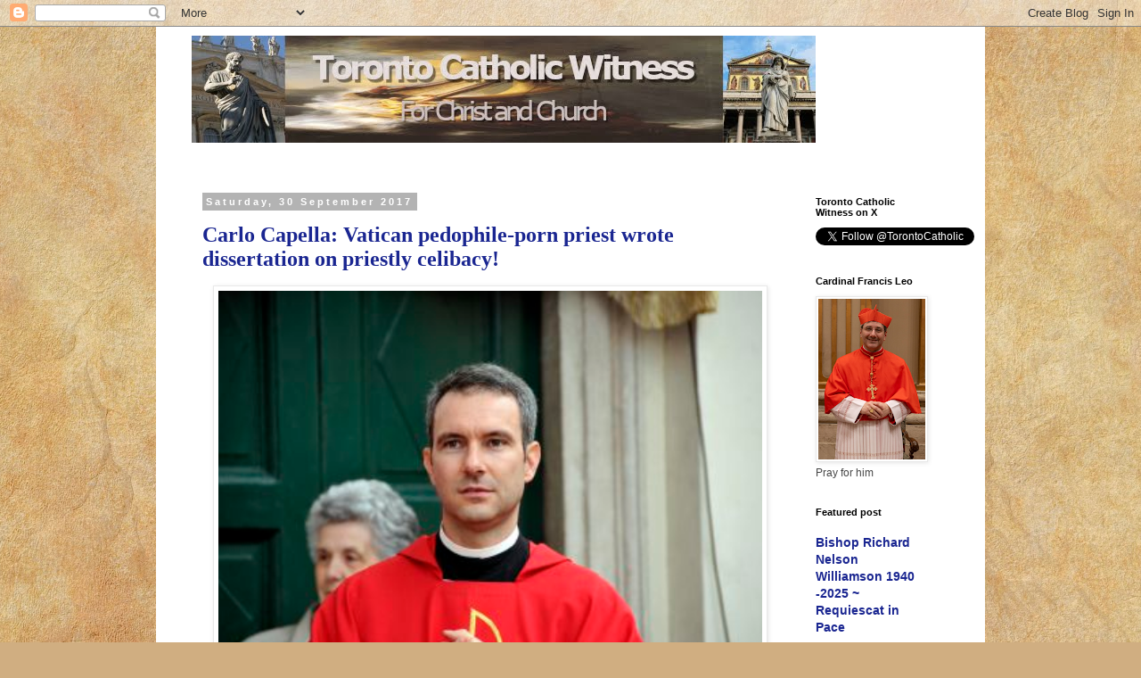

--- FILE ---
content_type: text/html; charset=UTF-8
request_url: https://torontocatholicwitness.blogspot.com/2017/09/
body_size: 44869
content:
<!DOCTYPE html>
<html class='v2' dir='ltr' lang='en-GB'>
<head>
<link href='https://www.blogger.com/static/v1/widgets/4128112664-css_bundle_v2.css' rel='stylesheet' type='text/css'/>
<meta content='width=1100' name='viewport'/>
<meta content='text/html; charset=UTF-8' http-equiv='Content-Type'/>
<meta content='blogger' name='generator'/>
<link href='https://torontocatholicwitness.blogspot.com/favicon.ico' rel='icon' type='image/x-icon'/>
<link href='http://torontocatholicwitness.blogspot.com/2017/09/' rel='canonical'/>
<link rel="alternate" type="application/atom+xml" title="TORONTO CATHOLIC WITNESS - Atom" href="https://torontocatholicwitness.blogspot.com/feeds/posts/default" />
<link rel="alternate" type="application/rss+xml" title="TORONTO CATHOLIC WITNESS - RSS" href="https://torontocatholicwitness.blogspot.com/feeds/posts/default?alt=rss" />
<link rel="service.post" type="application/atom+xml" title="TORONTO CATHOLIC WITNESS - Atom" href="https://www.blogger.com/feeds/9024178972531580240/posts/default" />
<!--Can't find substitution for tag [blog.ieCssRetrofitLinks]-->
<meta content='"A blog about the Catholic Church loyal to the Pope and Magisterium. We 
discuss Catholic social teaching; pro-life' name='description'/>
<meta content='http://torontocatholicwitness.blogspot.com/2017/09/' property='og:url'/>
<meta content='TORONTO CATHOLIC WITNESS' property='og:title'/>
<meta content='&quot;A blog about the Catholic Church loyal to the Pope and Magisterium. We 
discuss Catholic social teaching; pro-life' property='og:description'/>
<title>TORONTO CATHOLIC WITNESS: September 2017</title>
<style id='page-skin-1' type='text/css'><!--
/*
-----------------------------------------------
Blogger Template Style
Name:     Simple
Designer: Blogger
URL:      www.blogger.com
----------------------------------------------- */
/* Content
----------------------------------------------- */
body {
font: normal normal 12px 'Trebuchet MS', Trebuchet, Verdana, sans-serif;
color: #464646;
background: #d0ae81 url(//themes.googleusercontent.com/image?id=1NpSBV_6Ldmxs4rsbCFvIwpxIqy6JGxU2pqvYXeKcMMtCLFP-uyDsOo2joHu3kH0nqVKA) repeat fixed top center /* Credit: bopshops (http://www.istockphoto.com/googleimages.php?id=9756086&platform=blogger) */;
padding: 0 0 0 0;
}
html body .region-inner {
min-width: 0;
max-width: 100%;
width: auto;
}
h2 {
font-size: 22px;
}
a:link {
text-decoration:none;
color: #1a2691;
}
a:visited {
text-decoration:none;
color: #797979;
}
a:hover {
text-decoration:underline;
color: #1d20ff;
}
.body-fauxcolumn-outer .fauxcolumn-inner {
background: transparent none repeat scroll top left;
_background-image: none;
}
.body-fauxcolumn-outer .cap-top {
position: absolute;
z-index: 1;
height: 400px;
width: 100%;
}
.body-fauxcolumn-outer .cap-top .cap-left {
width: 100%;
background: transparent none repeat-x scroll top left;
_background-image: none;
}
.content-outer {
-moz-box-shadow: 0 0 0 rgba(0, 0, 0, .15);
-webkit-box-shadow: 0 0 0 rgba(0, 0, 0, .15);
-goog-ms-box-shadow: 0 0 0 #333333;
box-shadow: 0 0 0 rgba(0, 0, 0, .15);
margin-bottom: 1px;
}
.content-inner {
padding: 10px 40px;
}
.content-inner {
background-color: #ffffff;
}
/* Header
----------------------------------------------- */
.header-outer {
background: transparent none repeat-x scroll 0 -400px;
_background-image: none;
}
.Header h1 {
font: normal bold 60px Impact, sans-serif;;
color: #d0ae81;
text-shadow: 0 0 0 rgba(0, 0, 0, .2);
}
.Header h1 a {
color: #d0ae81;
}
.Header .description {
font-size: 18px;
color: #131d7f;
}
.header-inner .Header .titlewrapper {
padding: 22px 0;
}
.header-inner .Header .descriptionwrapper {
padding: 0 0;
}
/* Tabs
----------------------------------------------- */
.tabs-inner .section:first-child {
border-top: 0 solid #d8d8d8;
}
.tabs-inner .section:first-child ul {
margin-top: -1px;
border-top: 1px solid #d8d8d8;
border-left: 1px solid #d8d8d8;
border-right: 1px solid #d8d8d8;
}
.tabs-inner .widget ul {
background: #d0ae81 none repeat-x scroll 0 -800px;
_background-image: none;
border-bottom: 1px solid #d8d8d8;
margin-top: 0;
margin-left: -30px;
margin-right: -30px;
}
.tabs-inner .widget li a {
display: inline-block;
padding: .6em 1em;
font: normal normal 12px 'Trebuchet MS', Trebuchet, Verdana, sans-serif;
color: #000000;
border-left: 1px solid #ffffff;
border-right: 1px solid #d8d8d8;
}
.tabs-inner .widget li:first-child a {
border-left: none;
}
.tabs-inner .widget li.selected a, .tabs-inner .widget li a:hover {
color: #000000;
background-color: #e9e9e9;
text-decoration: none;
}
/* Columns
----------------------------------------------- */
.main-outer {
border-top: 0 solid transparent;
}
.fauxcolumn-left-outer .fauxcolumn-inner {
border-right: 1px solid transparent;
}
.fauxcolumn-right-outer .fauxcolumn-inner {
border-left: 1px solid transparent;
}
/* Headings
----------------------------------------------- */
div.widget > h2,
div.widget h2.title {
margin: 0 0 1em 0;
font: normal bold 11px 'Trebuchet MS',Trebuchet,Verdana,sans-serif;
color: #000000;
}
/* Widgets
----------------------------------------------- */
.widget .zippy {
color: #8e8e8e;
text-shadow: 2px 2px 1px rgba(0, 0, 0, .1);
}
.widget .popular-posts ul {
list-style: none;
}
/* Posts
----------------------------------------------- */
h2.date-header {
font: normal bold 11px Arial, Tahoma, Helvetica, FreeSans, sans-serif;
}
.date-header span {
background-color: #b3b3b3;
color: #ffffff;
padding: 0.4em;
letter-spacing: 3px;
margin: inherit;
}
.main-inner {
padding-top: 35px;
padding-bottom: 65px;
}
.main-inner .column-center-inner {
padding: 0 0;
}
.main-inner .column-center-inner .section {
margin: 0 1em;
}
.post {
margin: 0 0 45px 0;
}
h3.post-title, .comments h4 {
font: normal bold 24px 'Times New Roman', Times, FreeSerif, serif;
margin: .75em 0 0;
}
.post-body {
font-size: 110%;
line-height: 1.4;
position: relative;
}
.post-body img, .post-body .tr-caption-container, .Profile img, .Image img,
.BlogList .item-thumbnail img {
padding: 2px;
background: #ffffff;
border: 1px solid #e9e9e9;
-moz-box-shadow: 1px 1px 5px rgba(0, 0, 0, .1);
-webkit-box-shadow: 1px 1px 5px rgba(0, 0, 0, .1);
box-shadow: 1px 1px 5px rgba(0, 0, 0, .1);
}
.post-body img, .post-body .tr-caption-container {
padding: 5px;
}
.post-body .tr-caption-container {
color: #464646;
}
.post-body .tr-caption-container img {
padding: 0;
background: transparent;
border: none;
-moz-box-shadow: 0 0 0 rgba(0, 0, 0, .1);
-webkit-box-shadow: 0 0 0 rgba(0, 0, 0, .1);
box-shadow: 0 0 0 rgba(0, 0, 0, .1);
}
.post-header {
margin: 0 0 1.5em;
line-height: 1.6;
font-size: 90%;
}
.post-footer {
margin: 20px -2px 0;
padding: 5px 10px;
color: #464646;
background-color: #e9e9e9;
border-bottom: 1px solid #e9e9e9;
line-height: 1.6;
font-size: 90%;
}
#comments .comment-author {
padding-top: 1.5em;
border-top: 1px solid transparent;
background-position: 0 1.5em;
}
#comments .comment-author:first-child {
padding-top: 0;
border-top: none;
}
.avatar-image-container {
margin: .2em 0 0;
}
#comments .avatar-image-container img {
border: 1px solid #e9e9e9;
}
/* Comments
----------------------------------------------- */
.comments .comments-content .icon.blog-author {
background-repeat: no-repeat;
background-image: url([data-uri]);
}
.comments .comments-content .loadmore a {
border-top: 1px solid #8e8e8e;
border-bottom: 1px solid #8e8e8e;
}
.comments .comment-thread.inline-thread {
background-color: #e9e9e9;
}
.comments .continue {
border-top: 2px solid #8e8e8e;
}
/* Accents
---------------------------------------------- */
.section-columns td.columns-cell {
border-left: 1px solid transparent;
}
.blog-pager {
background: transparent url(//www.blogblog.com/1kt/simple/paging_dot.png) repeat-x scroll top center;
}
.blog-pager-older-link, .home-link,
.blog-pager-newer-link {
background-color: #ffffff;
padding: 5px;
}
.footer-outer {
border-top: 1px dashed #bbbbbb;
}
/* Mobile
----------------------------------------------- */
body.mobile  {
background-size: auto;
}
.mobile .body-fauxcolumn-outer {
background: transparent none repeat scroll top left;
}
.mobile .body-fauxcolumn-outer .cap-top {
background-size: 100% auto;
}
.mobile .content-outer {
-webkit-box-shadow: 0 0 3px rgba(0, 0, 0, .15);
box-shadow: 0 0 3px rgba(0, 0, 0, .15);
}
.mobile .tabs-inner .widget ul {
margin-left: 0;
margin-right: 0;
}
.mobile .post {
margin: 0;
}
.mobile .main-inner .column-center-inner .section {
margin: 0;
}
.mobile .date-header span {
padding: 0.1em 10px;
margin: 0 -10px;
}
.mobile h3.post-title {
margin: 0;
}
.mobile .blog-pager {
background: transparent none no-repeat scroll top center;
}
.mobile .footer-outer {
border-top: none;
}
.mobile .main-inner, .mobile .footer-inner {
background-color: #ffffff;
}
.mobile-index-contents {
color: #464646;
}
.mobile-link-button {
background-color: #1a2691;
}
.mobile-link-button a:link, .mobile-link-button a:visited {
color: #ffffff;
}
.mobile .tabs-inner .section:first-child {
border-top: none;
}
.mobile .tabs-inner .PageList .widget-content {
background-color: #e9e9e9;
color: #000000;
border-top: 1px solid #d8d8d8;
border-bottom: 1px solid #d8d8d8;
}
.mobile .tabs-inner .PageList .widget-content .pagelist-arrow {
border-left: 1px solid #d8d8d8;
}

--></style>
<style id='template-skin-1' type='text/css'><!--
body {
min-width: 930px;
}
.content-outer, .content-fauxcolumn-outer, .region-inner {
min-width: 930px;
max-width: 930px;
_width: 930px;
}
.main-inner .columns {
padding-left: 0px;
padding-right: 180px;
}
.main-inner .fauxcolumn-center-outer {
left: 0px;
right: 180px;
/* IE6 does not respect left and right together */
_width: expression(this.parentNode.offsetWidth -
parseInt("0px") -
parseInt("180px") + 'px');
}
.main-inner .fauxcolumn-left-outer {
width: 0px;
}
.main-inner .fauxcolumn-right-outer {
width: 180px;
}
.main-inner .column-left-outer {
width: 0px;
right: 100%;
margin-left: -0px;
}
.main-inner .column-right-outer {
width: 180px;
margin-right: -180px;
}
#layout {
min-width: 0;
}
#layout .content-outer {
min-width: 0;
width: 800px;
}
#layout .region-inner {
min-width: 0;
width: auto;
}
body#layout div.add_widget {
padding: 8px;
}
body#layout div.add_widget a {
margin-left: 32px;
}
--></style>
<style>
    body {background-image:url(\/\/themes.googleusercontent.com\/image?id=1NpSBV_6Ldmxs4rsbCFvIwpxIqy6JGxU2pqvYXeKcMMtCLFP-uyDsOo2joHu3kH0nqVKA);}
    
@media (max-width: 200px) { body {background-image:url(\/\/themes.googleusercontent.com\/image?id=1NpSBV_6Ldmxs4rsbCFvIwpxIqy6JGxU2pqvYXeKcMMtCLFP-uyDsOo2joHu3kH0nqVKA&options=w200);}}
@media (max-width: 400px) and (min-width: 201px) { body {background-image:url(\/\/themes.googleusercontent.com\/image?id=1NpSBV_6Ldmxs4rsbCFvIwpxIqy6JGxU2pqvYXeKcMMtCLFP-uyDsOo2joHu3kH0nqVKA&options=w400);}}
@media (max-width: 800px) and (min-width: 401px) { body {background-image:url(\/\/themes.googleusercontent.com\/image?id=1NpSBV_6Ldmxs4rsbCFvIwpxIqy6JGxU2pqvYXeKcMMtCLFP-uyDsOo2joHu3kH0nqVKA&options=w800);}}
@media (max-width: 1200px) and (min-width: 801px) { body {background-image:url(\/\/themes.googleusercontent.com\/image?id=1NpSBV_6Ldmxs4rsbCFvIwpxIqy6JGxU2pqvYXeKcMMtCLFP-uyDsOo2joHu3kH0nqVKA&options=w1200);}}
/* Last tag covers anything over one higher than the previous max-size cap. */
@media (min-width: 1201px) { body {background-image:url(\/\/themes.googleusercontent.com\/image?id=1NpSBV_6Ldmxs4rsbCFvIwpxIqy6JGxU2pqvYXeKcMMtCLFP-uyDsOo2joHu3kH0nqVKA&options=w1600);}}
  </style>
<link href='https://www.blogger.com/dyn-css/authorization.css?targetBlogID=9024178972531580240&amp;zx=d96c72f6-4b1a-4e19-ab41-ba83324ae9ac' media='none' onload='if(media!=&#39;all&#39;)media=&#39;all&#39;' rel='stylesheet'/><noscript><link href='https://www.blogger.com/dyn-css/authorization.css?targetBlogID=9024178972531580240&amp;zx=d96c72f6-4b1a-4e19-ab41-ba83324ae9ac' rel='stylesheet'/></noscript>
<meta name='google-adsense-platform-account' content='ca-host-pub-1556223355139109'/>
<meta name='google-adsense-platform-domain' content='blogspot.com'/>

</head>
<body class='loading variant-simplysimple'>
<div class='navbar section' id='navbar' name='Navbar'><div class='widget Navbar' data-version='1' id='Navbar1'><script type="text/javascript">
    function setAttributeOnload(object, attribute, val) {
      if(window.addEventListener) {
        window.addEventListener('load',
          function(){ object[attribute] = val; }, false);
      } else {
        window.attachEvent('onload', function(){ object[attribute] = val; });
      }
    }
  </script>
<div id="navbar-iframe-container"></div>
<script type="text/javascript" src="https://apis.google.com/js/platform.js"></script>
<script type="text/javascript">
      gapi.load("gapi.iframes:gapi.iframes.style.bubble", function() {
        if (gapi.iframes && gapi.iframes.getContext) {
          gapi.iframes.getContext().openChild({
              url: 'https://www.blogger.com/navbar/9024178972531580240?origin\x3dhttps://torontocatholicwitness.blogspot.com',
              where: document.getElementById("navbar-iframe-container"),
              id: "navbar-iframe"
          });
        }
      });
    </script><script type="text/javascript">
(function() {
var script = document.createElement('script');
script.type = 'text/javascript';
script.src = '//pagead2.googlesyndication.com/pagead/js/google_top_exp.js';
var head = document.getElementsByTagName('head')[0];
if (head) {
head.appendChild(script);
}})();
</script>
</div></div>
<div class='body-fauxcolumns'>
<div class='fauxcolumn-outer body-fauxcolumn-outer'>
<div class='cap-top'>
<div class='cap-left'></div>
<div class='cap-right'></div>
</div>
<div class='fauxborder-left'>
<div class='fauxborder-right'></div>
<div class='fauxcolumn-inner'>
</div>
</div>
<div class='cap-bottom'>
<div class='cap-left'></div>
<div class='cap-right'></div>
</div>
</div>
</div>
<div class='content'>
<div class='content-fauxcolumns'>
<div class='fauxcolumn-outer content-fauxcolumn-outer'>
<div class='cap-top'>
<div class='cap-left'></div>
<div class='cap-right'></div>
</div>
<div class='fauxborder-left'>
<div class='fauxborder-right'></div>
<div class='fauxcolumn-inner'>
</div>
</div>
<div class='cap-bottom'>
<div class='cap-left'></div>
<div class='cap-right'></div>
</div>
</div>
</div>
<div class='content-outer'>
<div class='content-cap-top cap-top'>
<div class='cap-left'></div>
<div class='cap-right'></div>
</div>
<div class='fauxborder-left content-fauxborder-left'>
<div class='fauxborder-right content-fauxborder-right'></div>
<div class='content-inner'>
<header>
<div class='header-outer'>
<div class='header-cap-top cap-top'>
<div class='cap-left'></div>
<div class='cap-right'></div>
</div>
<div class='fauxborder-left header-fauxborder-left'>
<div class='fauxborder-right header-fauxborder-right'></div>
<div class='region-inner header-inner'>
<div class='header section' id='header' name='Header'><div class='widget Header' data-version='1' id='Header1'>
<div id='header-inner'>
<a href='https://torontocatholicwitness.blogspot.com/' style='display: block'>
<img alt='TORONTO CATHOLIC WITNESS' height='120px; ' id='Header1_headerimg' src='https://blogger.googleusercontent.com/img/b/R29vZ2xl/AVvXsEi92qsXCnQQbGyOUTjb_k2XIYJPkH17AYjV_YjSNDW9hpG-teYVxlDg6UoKqBcyZrY4bTE3JHM9lg6btA22RAR5zLoPgaDOIf6VBCmQrF4O107D96BoSacVHVxEJSCi8pddj7jKZ9X1-5MI/s700/Witness_4.jpg' style='display: block' width='700px; '/>
</a>
<div class='descriptionwrapper'>
<p class='description'><span>
</span></p>
</div>
</div>
</div></div>
</div>
</div>
<div class='header-cap-bottom cap-bottom'>
<div class='cap-left'></div>
<div class='cap-right'></div>
</div>
</div>
</header>
<div class='tabs-outer'>
<div class='tabs-cap-top cap-top'>
<div class='cap-left'></div>
<div class='cap-right'></div>
</div>
<div class='fauxborder-left tabs-fauxborder-left'>
<div class='fauxborder-right tabs-fauxborder-right'></div>
<div class='region-inner tabs-inner'>
<div class='tabs no-items section' id='crosscol' name='Cross-column'></div>
<div class='tabs no-items section' id='crosscol-overflow' name='Cross-Column 2'></div>
</div>
</div>
<div class='tabs-cap-bottom cap-bottom'>
<div class='cap-left'></div>
<div class='cap-right'></div>
</div>
</div>
<div class='main-outer'>
<div class='main-cap-top cap-top'>
<div class='cap-left'></div>
<div class='cap-right'></div>
</div>
<div class='fauxborder-left main-fauxborder-left'>
<div class='fauxborder-right main-fauxborder-right'></div>
<div class='region-inner main-inner'>
<div class='columns fauxcolumns'>
<div class='fauxcolumn-outer fauxcolumn-center-outer'>
<div class='cap-top'>
<div class='cap-left'></div>
<div class='cap-right'></div>
</div>
<div class='fauxborder-left'>
<div class='fauxborder-right'></div>
<div class='fauxcolumn-inner'>
</div>
</div>
<div class='cap-bottom'>
<div class='cap-left'></div>
<div class='cap-right'></div>
</div>
</div>
<div class='fauxcolumn-outer fauxcolumn-left-outer'>
<div class='cap-top'>
<div class='cap-left'></div>
<div class='cap-right'></div>
</div>
<div class='fauxborder-left'>
<div class='fauxborder-right'></div>
<div class='fauxcolumn-inner'>
</div>
</div>
<div class='cap-bottom'>
<div class='cap-left'></div>
<div class='cap-right'></div>
</div>
</div>
<div class='fauxcolumn-outer fauxcolumn-right-outer'>
<div class='cap-top'>
<div class='cap-left'></div>
<div class='cap-right'></div>
</div>
<div class='fauxborder-left'>
<div class='fauxborder-right'></div>
<div class='fauxcolumn-inner'>
</div>
</div>
<div class='cap-bottom'>
<div class='cap-left'></div>
<div class='cap-right'></div>
</div>
</div>
<!-- corrects IE6 width calculation -->
<div class='columns-inner'>
<div class='column-center-outer'>
<div class='column-center-inner'>
<div class='main section' id='main' name='Main'><div class='widget Blog' data-version='1' id='Blog1'>
<div class='blog-posts hfeed'>

          <div class="date-outer">
        
<h2 class='date-header'><span>Saturday, 30 September 2017</span></h2>

          <div class="date-posts">
        
<div class='post-outer'>
<div class='post hentry uncustomized-post-template' itemprop='blogPost' itemscope='itemscope' itemtype='http://schema.org/BlogPosting'>
<meta content='https://blogger.googleusercontent.com/img/b/R29vZ2xl/AVvXsEgbhli5IO_dyydLY_6j6Ew44C_MrfOqc6LYTPyP0t1d0P2OVBoT-nEXoLGn9lY_MnUK_Gq05HfodeNij2gyzvGKO3cFfswTrMYRnD8GLj-_IYESP9_Aso-kuM1PIQWRcwAhs9JxoXjndD1a/s640/capella-2.jpg' itemprop='image_url'/>
<meta content='9024178972531580240' itemprop='blogId'/>
<meta content='7910114237030034175' itemprop='postId'/>
<a name='7910114237030034175'></a>
<h3 class='post-title entry-title' itemprop='name'>
<a href='https://torontocatholicwitness.blogspot.com/2017/09/carlo-capella-vatican-pedophile-porn.html'>Carlo Capella: Vatican pedophile-porn priest wrote dissertation on priestly celibacy!</a>
</h3>
<div class='post-header'>
<div class='post-header-line-1'></div>
</div>
<div class='post-body entry-content' id='post-body-7910114237030034175' itemprop='articleBody'>
<div style="text-align: justify;">
<table align="center" cellpadding="0" cellspacing="0" class="tr-caption-container" style="margin-left: auto; margin-right: auto; text-align: center;"><tbody>
<tr><td style="text-align: center;"><a href="https://blogger.googleusercontent.com/img/b/R29vZ2xl/AVvXsEgbhli5IO_dyydLY_6j6Ew44C_MrfOqc6LYTPyP0t1d0P2OVBoT-nEXoLGn9lY_MnUK_Gq05HfodeNij2gyzvGKO3cFfswTrMYRnD8GLj-_IYESP9_Aso-kuM1PIQWRcwAhs9JxoXjndD1a/s1600/capella-2.jpg" imageanchor="1" style="margin-left: auto; margin-right: auto;"><img border="0" data-original-height="265" data-original-width="400" height="424" src="https://blogger.googleusercontent.com/img/b/R29vZ2xl/AVvXsEgbhli5IO_dyydLY_6j6Ew44C_MrfOqc6LYTPyP0t1d0P2OVBoT-nEXoLGn9lY_MnUK_Gq05HfodeNij2gyzvGKO3cFfswTrMYRnD8GLj-_IYESP9_Aso-kuM1PIQWRcwAhs9JxoXjndD1a/s640/capella-2.jpg" width="610
0" /></a></td></tr>
<tr><td class="tr-caption" style="text-align: center;"><b><span class="Apple-style-span" style="font-family: &quot;verdana&quot; , sans-serif; font-size: large;">Carlo Capella: the Face of Evil&nbsp;</span></b></td></tr>
</tbody></table>
<span class="Apple-style-span" style="font-family: &quot;verdana&quot; , sans-serif;"><br /></span>
<span class="Apple-style-span" style="font-family: &quot;verdana&quot; , sans-serif;">Monsignor Carlo "Carn Evil" Capella, Vatican senior diplomat to the United States presently being sought by both Canadian and American authorities for accessing, possessing, and distributing child pornography is now residing in the Vatican. The Canadian arrest warrant can be read <a href="http://www.ctvnews.ca/canada/vatican-diplomat-sought-in-canada-on-child-porn-charges-1.3611774"><span class="Apple-style-span" style="color: red;"><b>here.</b></span>&nbsp;</a></span></div>
<div style="text-align: justify;">
<span class="Apple-style-span" style="font-family: &quot;verdana&quot; , sans-serif;"><br /></span></div>
<div style="text-align: justify;">
<span class="Apple-style-span" style="font-family: &quot;verdana&quot; , sans-serif;">The story about this vile creature gets worse. "Carn Evil" Capella is such a deceptive liar and fiend, that he dared to write a scholarly paper on priestly celibacy in 2003. Italian readers may review <a href="http://settegiorni.it/notizie-breaking-news-settegiorni-rho/pedolifia-mandato-darresto-monsignor-capella/"><span class="Apple-style-span" style="color: red;"><b>news</b></span></a> out of<span class="Apple-style-span" style="color: red;"><b> <a href="http://www.lastampa.it/2017/09/29/vaticaninsider/ita/vaticano/il-canada-emette-un-mandato-darresto-per-il-diplomatico-vaticano-indagato-per-pedofilia-Iok2A9sFTa5EK4dR3BgCSJ/pagina.html"><span class="Apple-style-span" style="color: red;">Italy.</span>&nbsp;</a></b></span></span></div>
<div style="text-align: justify;">
<span class="Apple-style-span" style="font-family: &quot;verdana&quot; , sans-serif;"><br /></span></div>
<div style="text-align: justify;">
<span class="Apple-style-span" style="font-family: &quot;verdana&quot; , sans-serif;">Let us not be deluded, one does not suddenly take up the vice of child pornography. Was Capella already accessing child porn 15 years ago? Was he accessing pornography as a seminarian? Just where did he study before he was at the Pontifical Lateran University? &nbsp;Were his seminary professors consumers of pornography as well?&nbsp;</span></div>
<div style="text-align: justify;">
<span class="Apple-style-span" style="font-family: &quot;verdana&quot; , sans-serif;"><br /></span></div>
<div style="text-align: justify;">
<span class="Apple-style-span" style="font-family: &quot;verdana&quot; , sans-serif;">Catholics in Canada well remember another filthy, dirty, vile consumer of child porn: the demonic Raymond Lahey. This blogger (I still retain all emails to prove my case) had to actually write to the CCCB to implore them to remove his lectures and sermons. So cold hearted, so detached from suffering, so inconsiderate towards the innumerable children who were being raped and tortured in images viewed by Lahey that it never crossed the minds of those who control the CCCB to remove Lahey's speeches.&nbsp;</span></div>
<div style="text-align: justify;">
<span class="Apple-style-span" style="font-family: &quot;verdana&quot; , sans-serif;"><br /></span></div>
<div style="text-align: justify;">
<span class="Apple-style-span" style="font-family: &quot;verdana&quot; , sans-serif;">Just how many images of innocent little children does this vile creature have? Thousands, like the demonic Lahey? It is to Canada's shame that after conviction, Lahey was not hung by the neck until death.&nbsp;</span></div>
<div style="text-align: justify;">
<span class="Apple-style-span" style="font-family: &quot;verdana&quot; , sans-serif;"><br /></span></div>
<div style="text-align: justify;">
<b><span class="Apple-style-span" style="font-family: &quot;verdana&quot; , sans-serif;">Friends, we Catholics need to know WHY Carlo "Carn Evil" Capella was in Windsor.&nbsp;</span></b></div>
<div style="text-align: justify;">
<span class="Apple-style-span" style="font-family: &quot;verdana&quot; , sans-serif;"><br /></span></div>
<div style="text-align: justify;">
<span class="Apple-style-span" style="font-family: &quot;verdana&quot; , sans-serif;">Why would a high ranking Vatican diplomat need to physically go to small town Windsor, Ontario? The town has about twenty<span class="Apple-style-span" style="color: red;"> <a href="http://www.thecatholicdirectory.com/directory.cfm?fuseaction=search_directory&amp;country=CA&amp;absolutecity=Windsor"><span class="Apple-style-span" style="color: red;"><b>churches.&nbsp;</b></span></a></span></span></div>
<div style="text-align: justify;">
<span class="Apple-style-span" style="font-family: &quot;verdana&quot; , sans-serif;"><br /></span></div>
<div style="text-align: justify;">
<span class="Apple-style-span" style="font-family: &quot;verdana&quot; , sans-serif;"><br /></span></div>
<div style="text-align: justify;">
<span class="Apple-style-span" style="font-family: &quot;verdana&quot; , sans-serif;">What was this pornographer doing in Windsor? Where was he staying? Was he invited by a churchman? If so, who invited him, and why?&nbsp;</span></div>
<div style="text-align: justify;">
<span class="Apple-style-span" style="font-family: &quot;verdana&quot; , sans-serif;"><br /></span></div>
<div style="text-align: justify;">
<span class="Apple-style-span" style="font-family: &quot;verdana&quot; , sans-serif;">At which church did he download and then distribute child pornography? Let us not be fools. Capella is accused of distributing child pornography. That means be belongs to a network - no doubt international and very powerful - of child abusers. These fellow child abusers, are not butchers, bakers and candle-stick makers. Nor are they your local factory hand, green grocer or, for that matter, accountant or school teacher.&nbsp;</span></div>
<div style="text-align: justify;">
<span class="Apple-style-span" style="font-family: &quot;verdana&quot; , sans-serif;"><br /></span></div>
<div style="text-align: justify;">
<span class="Apple-style-span" style="font-family: &quot;verdana&quot; , sans-serif;">Make no mistake: "Carn Evil" only moves in the highest circles, his child abusing friends are jet-setters, powerful people, highly placed in the Church and in civil life. Probably he sent the images of children being raped and tortured to powerful clergy, wealthy businessmen, politicians, diplomats, celebrities. These are the kinds of people this evil, wicked demon associates with.&nbsp;</span></div>
<div style="text-align: justify;">
<span class="Apple-style-span" style="font-family: &quot;verdana&quot; , sans-serif;"><br /></span></div>
<div style="text-align: justify;">
<span class="Apple-style-span" style="font-family: &quot;verdana&quot; , sans-serif;"><b>I am a man who gives a person a second chance.&nbsp;</b></span><br />
<span class="Apple-style-span" style="font-family: &quot;verdana&quot; , sans-serif;"><b><br /></b></span>
<span class="Apple-style-span" style="font-family: &quot;verdana&quot; , sans-serif;"><b>For Carlo Capella there can be no second chance.&nbsp;</b></span><br />
<span class="Apple-style-span" style="font-family: &quot;verdana&quot; , sans-serif;"><b><br /></b></span>
<span class="Apple-style-span" style="font-family: &quot;verdana&quot; , sans-serif;"><b>He should be tried, and if found guilty: hanged.&nbsp;</b>&nbsp;</span></div>
<div style='clear: both;'></div>
</div>
<div class='post-footer'>
<div class='post-footer-line post-footer-line-1'>
<span class='post-author vcard'>
Posted by
<span class='fn' itemprop='author' itemscope='itemscope' itemtype='http://schema.org/Person'>
<meta content='https://www.blogger.com/profile/06265555388172261643' itemprop='url'/>
<a class='g-profile' href='https://www.blogger.com/profile/06265555388172261643' rel='author' title='author profile'>
<span itemprop='name'>Barona</span>
</a>
</span>
</span>
<span class='post-timestamp'>
at
<meta content='http://torontocatholicwitness.blogspot.com/2017/09/carlo-capella-vatican-pedophile-porn.html' itemprop='url'/>
<a class='timestamp-link' href='https://torontocatholicwitness.blogspot.com/2017/09/carlo-capella-vatican-pedophile-porn.html' rel='bookmark' title='permanent link'><abbr class='published' itemprop='datePublished' title='2017-09-30T20:30:00-04:00'>20:30</abbr></a>
</span>
<span class='post-comment-link'>
<a class='comment-link' href='https://www.blogger.com/comment/fullpage/post/9024178972531580240/7910114237030034175' onclick='javascript:window.open(this.href, "bloggerPopup", "toolbar=0,location=0,statusbar=1,menubar=0,scrollbars=yes,width=640,height=500"); return false;'>
5 comments:
  </a>
</span>
<span class='post-icons'>
<span class='item-control blog-admin pid-1649292810'>
<a href='https://www.blogger.com/post-edit.g?blogID=9024178972531580240&postID=7910114237030034175&from=pencil' title='Edit Post'>
<img alt='' class='icon-action' height='18' src='https://resources.blogblog.com/img/icon18_edit_allbkg.gif' width='18'/>
</a>
</span>
</span>
<div class='post-share-buttons goog-inline-block'>
<a class='goog-inline-block share-button sb-email' href='https://www.blogger.com/share-post.g?blogID=9024178972531580240&postID=7910114237030034175&target=email' target='_blank' title='Email This'><span class='share-button-link-text'>Email This</span></a><a class='goog-inline-block share-button sb-blog' href='https://www.blogger.com/share-post.g?blogID=9024178972531580240&postID=7910114237030034175&target=blog' onclick='window.open(this.href, "_blank", "height=270,width=475"); return false;' target='_blank' title='BlogThis!'><span class='share-button-link-text'>BlogThis!</span></a><a class='goog-inline-block share-button sb-twitter' href='https://www.blogger.com/share-post.g?blogID=9024178972531580240&postID=7910114237030034175&target=twitter' target='_blank' title='Share to X'><span class='share-button-link-text'>Share to X</span></a><a class='goog-inline-block share-button sb-facebook' href='https://www.blogger.com/share-post.g?blogID=9024178972531580240&postID=7910114237030034175&target=facebook' onclick='window.open(this.href, "_blank", "height=430,width=640"); return false;' target='_blank' title='Share to Facebook'><span class='share-button-link-text'>Share to Facebook</span></a><a class='goog-inline-block share-button sb-pinterest' href='https://www.blogger.com/share-post.g?blogID=9024178972531580240&postID=7910114237030034175&target=pinterest' target='_blank' title='Share to Pinterest'><span class='share-button-link-text'>Share to Pinterest</span></a>
</div>
</div>
<div class='post-footer-line post-footer-line-2'>
<span class='post-labels'>
Labels:
<a href='https://torontocatholicwitness.blogspot.com/search/label/Catholic%20Family%20Crisis' rel='tag'>Catholic Family Crisis</a>,
<a href='https://torontocatholicwitness.blogspot.com/search/label/Crisis%20in%20the%20Church' rel='tag'>Crisis in the Church</a>,
<a href='https://torontocatholicwitness.blogspot.com/search/label/Protect%20the%20%20Children' rel='tag'>Protect the  Children</a>,
<a href='https://torontocatholicwitness.blogspot.com/search/label/Vatican%20News' rel='tag'>Vatican News</a>
</span>
</div>
<div class='post-footer-line post-footer-line-3'>
<span class='post-location'>
</span>
</div>
</div>
</div>
</div>
<div class='post-outer'>
<div class='post hentry uncustomized-post-template' itemprop='blogPost' itemscope='itemscope' itemtype='http://schema.org/BlogPosting'>
<meta content='https://blogger.googleusercontent.com/img/b/R29vZ2xl/AVvXsEgQsMyKRkM9vNHlfMfn3ximGa8x50o20aqabzs-NNGJI67cKu6MiNmBAc_QpIUbYi8oRTxfg7yvo-gt06jj-Xi1YIFX8kLuXGUGAihMKG-7upxaSkgcofyBliBdYUlS1Z2bZ6O6D6IKR93o/s400/Cardinal_Raymond_Burke_Prefect_of_the_Supreme_Tribunal_of_the_Apostolic_Signatura_speaks_with_CNA_in_Rome_on_Sept_15_2014_Credit_Joaqun_Peir_Prez_CNA_2_CNA_2_9_15-2.jpg' itemprop='image_url'/>
<meta content='9024178972531580240' itemprop='blogId'/>
<meta content='1795944941443397961' itemprop='postId'/>
<a name='1795944941443397961'></a>
<h3 class='post-title entry-title' itemprop='name'>
<a href='https://torontocatholicwitness.blogspot.com/2017/09/breaking-cardinal-burke-re-appointed-to.html'>BREAKING: Cardinal Burke re-appointed to the Apostolic Signatura</a>
</h3>
<div class='post-header'>
<div class='post-header-line-1'></div>
</div>
<div class='post-body entry-content' id='post-body-1795944941443397961' itemprop='articleBody'>
<div class="separator" style="clear: both; text-align: center;">
<a href="https://blogger.googleusercontent.com/img/b/R29vZ2xl/AVvXsEgQsMyKRkM9vNHlfMfn3ximGa8x50o20aqabzs-NNGJI67cKu6MiNmBAc_QpIUbYi8oRTxfg7yvo-gt06jj-Xi1YIFX8kLuXGUGAihMKG-7upxaSkgcofyBliBdYUlS1Z2bZ6O6D6IKR93o/s1600/Cardinal_Raymond_Burke_Prefect_of_the_Supreme_Tribunal_of_the_Apostolic_Signatura_speaks_with_CNA_in_Rome_on_Sept_15_2014_Credit_Joaqun_Peir_Prez_CNA_2_CNA_2_9_15-2.jpg" imageanchor="1" style="margin-left: 1em; margin-right: 1em;"><img border="0" data-original-height="427" data-original-width="640" height="266" src="https://blogger.googleusercontent.com/img/b/R29vZ2xl/AVvXsEgQsMyKRkM9vNHlfMfn3ximGa8x50o20aqabzs-NNGJI67cKu6MiNmBAc_QpIUbYi8oRTxfg7yvo-gt06jj-Xi1YIFX8kLuXGUGAihMKG-7upxaSkgcofyBliBdYUlS1Z2bZ6O6D6IKR93o/s400/Cardinal_Raymond_Burke_Prefect_of_the_Supreme_Tribunal_of_the_Apostolic_Signatura_speaks_with_CNA_in_Rome_on_Sept_15_2014_Credit_Joaqun_Peir_Prez_CNA_2_CNA_2_9_15-2.jpg" width="400" /></a></div>
<div style="text-align: justify;">
<span class="Apple-style-span" style="font-family: Verdana, sans-serif;"><br /></span></div>
<div style="text-align: justify;">
<span class="Apple-style-span" style="font-family: Verdana, sans-serif;"><br /></span></div>
<div style="text-align: justify;">
<span class="Apple-style-span" style="font-family: Verdana, sans-serif;">Raymond Cardinal Burke has been <a href="https://www.catholicnewsagency.com/news/pope-francis-re-names-cardinal-burke-to-vaticans-highest-court-68003"><span class="Apple-style-span" style="color: red;"><b>re-appointed</b></span></a> to the <i>Apostolic Signatura</i> by Pope Francis today, September 30, 2017.&nbsp;</span></div>
<div style="text-align: justify;">
<span class="Apple-style-span" style="font-family: Verdana, sans-serif;"><br /></span></div>
<div style="text-align: justify;">
<span class="Apple-style-span" style="font-family: Verdana, sans-serif;">Cardinal Burke is a humble and holy man. He is an obedient man, who obeys his superiors if they do not command him to sin. That also includes the Pope.&nbsp;</span></div>
<div style="text-align: justify;">
<span class="Apple-style-span" style="font-family: Verdana, sans-serif;"><br /></span></div>
<div style="text-align: justify;">
<span class="Apple-style-span" style="font-family: Verdana, sans-serif;">No doubt, there will be attacks upon him for accepting this re-appointment. No doubt there will those who will argue that the Cardinal is being re-appointed to effectively "bell the cat". No doubt, there will be those who will claim the Cardinal is a sellout, a traitor, a modernist and barely, if not even a Catholic.&nbsp;</span></div>
<div style="text-align: justify;">
<span class="Apple-style-span" style="font-family: Verdana, sans-serif;"><br /></span></div>
<div style="text-align: justify;">
<span class="Apple-style-span" style="font-family: Verdana, sans-serif;">One cannot dispute in an intelligent and logical manner with such people. They are imbued with a false sense of the Church and are, fundamentally in spirit, protestant.&nbsp;</span></div>
<div style="text-align: justify;">
<span class="Apple-style-span" style="font-family: Verdana, sans-serif;"><br /></span></div>
<div style="text-align: justify;">
<span class="Apple-style-span" style="font-family: Verdana, sans-serif;">Pray for Cardinal Burke. Pray for the Pope. Pray for the Church. Pray too, that you are not filled with hatred, bitterness, a loss of faith that Christ is in total control of His Church. Never forget that God writes straight with crooked lines!&nbsp;</span></div>
<div style="text-align: justify;">
<br /></div>
<div style='clear: both;'></div>
</div>
<div class='post-footer'>
<div class='post-footer-line post-footer-line-1'>
<span class='post-author vcard'>
Posted by
<span class='fn' itemprop='author' itemscope='itemscope' itemtype='http://schema.org/Person'>
<meta content='https://www.blogger.com/profile/06265555388172261643' itemprop='url'/>
<a class='g-profile' href='https://www.blogger.com/profile/06265555388172261643' rel='author' title='author profile'>
<span itemprop='name'>Barona</span>
</a>
</span>
</span>
<span class='post-timestamp'>
at
<meta content='http://torontocatholicwitness.blogspot.com/2017/09/breaking-cardinal-burke-re-appointed-to.html' itemprop='url'/>
<a class='timestamp-link' href='https://torontocatholicwitness.blogspot.com/2017/09/breaking-cardinal-burke-re-appointed-to.html' rel='bookmark' title='permanent link'><abbr class='published' itemprop='datePublished' title='2017-09-30T12:43:00-04:00'>12:43</abbr></a>
</span>
<span class='post-comment-link'>
<a class='comment-link' href='https://www.blogger.com/comment/fullpage/post/9024178972531580240/1795944941443397961' onclick='javascript:window.open(this.href, "bloggerPopup", "toolbar=0,location=0,statusbar=1,menubar=0,scrollbars=yes,width=640,height=500"); return false;'>
2 comments:
  </a>
</span>
<span class='post-icons'>
<span class='item-control blog-admin pid-1649292810'>
<a href='https://www.blogger.com/post-edit.g?blogID=9024178972531580240&postID=1795944941443397961&from=pencil' title='Edit Post'>
<img alt='' class='icon-action' height='18' src='https://resources.blogblog.com/img/icon18_edit_allbkg.gif' width='18'/>
</a>
</span>
</span>
<div class='post-share-buttons goog-inline-block'>
<a class='goog-inline-block share-button sb-email' href='https://www.blogger.com/share-post.g?blogID=9024178972531580240&postID=1795944941443397961&target=email' target='_blank' title='Email This'><span class='share-button-link-text'>Email This</span></a><a class='goog-inline-block share-button sb-blog' href='https://www.blogger.com/share-post.g?blogID=9024178972531580240&postID=1795944941443397961&target=blog' onclick='window.open(this.href, "_blank", "height=270,width=475"); return false;' target='_blank' title='BlogThis!'><span class='share-button-link-text'>BlogThis!</span></a><a class='goog-inline-block share-button sb-twitter' href='https://www.blogger.com/share-post.g?blogID=9024178972531580240&postID=1795944941443397961&target=twitter' target='_blank' title='Share to X'><span class='share-button-link-text'>Share to X</span></a><a class='goog-inline-block share-button sb-facebook' href='https://www.blogger.com/share-post.g?blogID=9024178972531580240&postID=1795944941443397961&target=facebook' onclick='window.open(this.href, "_blank", "height=430,width=640"); return false;' target='_blank' title='Share to Facebook'><span class='share-button-link-text'>Share to Facebook</span></a><a class='goog-inline-block share-button sb-pinterest' href='https://www.blogger.com/share-post.g?blogID=9024178972531580240&postID=1795944941443397961&target=pinterest' target='_blank' title='Share to Pinterest'><span class='share-button-link-text'>Share to Pinterest</span></a>
</div>
</div>
<div class='post-footer-line post-footer-line-2'>
<span class='post-labels'>
Labels:
<a href='https://torontocatholicwitness.blogspot.com/search/label/Bishops' rel='tag'>Bishops</a>,
<a href='https://torontocatholicwitness.blogspot.com/search/label/Vatican%20News' rel='tag'>Vatican News</a>
</span>
</div>
<div class='post-footer-line post-footer-line-3'>
<span class='post-location'>
</span>
</div>
</div>
</div>
</div>

          </div></div>
        

          <div class="date-outer">
        
<h2 class='date-header'><span>Friday, 29 September 2017</span></h2>

          <div class="date-posts">
        
<div class='post-outer'>
<div class='post hentry uncustomized-post-template' itemprop='blogPost' itemscope='itemscope' itemtype='http://schema.org/BlogPosting'>
<meta content='9024178972531580240' itemprop='blogId'/>
<meta content='3043230522925224219' itemprop='postId'/>
<a name='3043230522925224219'></a>
<h3 class='post-title entry-title' itemprop='name'>
<a href='https://torontocatholicwitness.blogspot.com/2017/09/rcmp-seeking-to-arrest-pedophile.html'>RCMP seeking to arrest pedophile-sodomite Monsignor who has fled to the Vatican  </a>
</h3>
<div class='post-header'>
<div class='post-header-line-1'></div>
</div>
<div class='post-body entry-content' id='post-body-3043230522925224219' itemprop='articleBody'>
<div style="text-align: justify;">
<span class="Apple-style-span" style="font-family: Verdana, sans-serif;">The now notorious Monsignor Carlo Capella, who fled the United States after a warrant for his arrest was made known by American Authorities, is also being sought by Canadian authorities for three specific crimes, relating to child pornography.&nbsp;<a href="http://voxcantor.blogspot.ca/2017/09/vatican-child-porn-monsignor-carlo.html"><span class="Apple-style-span" style="color: red;"><b>Vox Cantoris</b></span></a> is to be congratulated for exposing this horror to Catholics and men and women of good will. &nbsp;&nbsp;</span></div>
<div style="text-align: justify;">
<span class="Apple-style-span" style="font-family: Verdana, sans-serif;"><br /></span></div>
<div style="text-align: justify;">
<span class="Apple-style-span" style="font-family: Verdana, sans-serif;">Catholics needs to ask themselves SERIOUS questions about charge number "Three". To DISTRIBUTE child pornography.&nbsp;</span></div>
<div style="text-align: justify;">
<span class="Apple-style-span" style="font-family: Verdana, sans-serif;"><br /></span></div>
<div style="text-align: justify;">
<span class="Apple-style-span" style="font-family: Verdana, sans-serif;">Just to whom was Capella distributing child pornography? Cardinals, bishops, priests? It is very likely that this evil and sick man was sending child pornography to other churchmen. Why was this pervert in Windsor? What reason would a Vatican diplomat have in being in the obscure diocese of London, Ontario?&nbsp;</span></div>
<div style="text-align: justify;">
<span class="Apple-style-span" style="font-family: Verdana, sans-serif;"><br /></span></div>
<div style="text-align: justify;">
<span class="Apple-style-span" style="font-family: Verdana, sans-serif;">Who are these fellow porn "priests"? Are they prominent? Just how powerful, influential and high ranking are these child porn Judas-priests?!</span></div>
<div style="text-align: justify;">
<span class="Apple-style-span" style="font-family: Verdana, sans-serif;"><br /></span></div>
<div style="text-align: justify;">
<span class="Apple-style-span" style="font-family: Verdana, sans-serif;">Friends, the less you hear about this from the "official Catholic" media, should tell you who is controlling this media. If churchmen are silent on this, we need to ask "why". Why would churchmen be silent on child pornography?&nbsp;</span></div>
<div style="text-align: justify;">
<br /></div>
<div style="text-align: justify;">
<br /></div>
<span class="Apple-style-span" style="line-height: 26px;"><span class="Apple-style-span" style="font-family: 'Trebuchet MS', sans-serif;"></span></span><br />
<div style="box-sizing: border-box;">
<div style="box-sizing: border-box; font-size: 16px;">
<span class="Apple-style-span" style="font-family: 'Trebuchet MS', sans-serif;">A Canada-Wide arrest warrant has been issued for Carlo Capella, a 50-year-old male, for the&nbsp;charges of:</span></div>
<ul style="box-sizing: border-box; margin-bottom: 26px; padding-bottom: 0px; padding-left: 0px; padding-right: 0px; padding-top: 0px;">
<li style="box-sizing: border-box; line-height: 26px; margin-left: 21px;"><span class="Apple-style-span" style="font-family: 'Trebuchet MS', sans-serif;"><b><span class="Apple-style-span" style="font-size: large;">Access Child Pornography</span></b></span></li>
<li style="box-sizing: border-box; line-height: 26px; margin-left: 21px;"><span class="Apple-style-span" style="font-family: 'Trebuchet MS', sans-serif;"><b><span class="Apple-style-span" style="font-size: large;">Possess Child Pornography</span></b></span></li>
<li style="box-sizing: border-box; line-height: 26px; margin-left: 21px;"><span class="Apple-style-span" style="font-family: 'Trebuchet MS', sans-serif;"><b><span class="Apple-style-span" style="font-size: large;">Distribute Child Pornography</span></b></span></li>
</ul>
<div style="box-sizing: border-box; font-size: 16px;">
<span class="Apple-style-span" style="font-family: 'Trebuchet MS', sans-serif;">Capella has ties to the United States, Windsor, Ontario, Canada, and&nbsp;Italy.</span></div>
<div style="box-sizing: border-box; font-size: 16px;">
</div>
<div style="box-sizing: border-box; font-size: 16px;">
<span class="Apple-style-span" style="font-family: 'Trebuchet MS', sans-serif;">The Windsor Police Service Internet Child Exploitation (ICE) Unit is a member of the Provincial Strategy to protect children from Sexual Abuse and Exploitation on the Internet. This project has been made possible by a grant from the Ministry of Community Safety and Correctional Services.</span></div>
</div>
<div style="box-sizing: border-box; font-size: 16px;">
</div>
<div style="box-sizing: border-box; font-size: 16px;">
<span class="Apple-style-span" style="font-family: 'Trebuchet MS', sans-serif;"><span style="box-sizing: border-box;">Anyone with information is asked to contact Windsor Police Service at 519-255-6700 ext. 4896, Crime Stoppers anonymously at 519-258-8477 (TIPS), or online at&nbsp;</span><span style="box-sizing: border-box;"><a href="http://www.catchcrooks.com/" style="background-color: transparent; box-sizing: border-box; text-decoration: none;">www.catchcrooks.com</a></span><span style="box-sizing: border-box;">.</span></span></div>
<div style='clear: both;'></div>
</div>
<div class='post-footer'>
<div class='post-footer-line post-footer-line-1'>
<span class='post-author vcard'>
Posted by
<span class='fn' itemprop='author' itemscope='itemscope' itemtype='http://schema.org/Person'>
<meta content='https://www.blogger.com/profile/06265555388172261643' itemprop='url'/>
<a class='g-profile' href='https://www.blogger.com/profile/06265555388172261643' rel='author' title='author profile'>
<span itemprop='name'>Barona</span>
</a>
</span>
</span>
<span class='post-timestamp'>
at
<meta content='http://torontocatholicwitness.blogspot.com/2017/09/rcmp-seeking-to-arrest-pedophile.html' itemprop='url'/>
<a class='timestamp-link' href='https://torontocatholicwitness.blogspot.com/2017/09/rcmp-seeking-to-arrest-pedophile.html' rel='bookmark' title='permanent link'><abbr class='published' itemprop='datePublished' title='2017-09-29T22:11:00-04:00'>22:11</abbr></a>
</span>
<span class='post-comment-link'>
<a class='comment-link' href='https://www.blogger.com/comment/fullpage/post/9024178972531580240/3043230522925224219' onclick='javascript:window.open(this.href, "bloggerPopup", "toolbar=0,location=0,statusbar=1,menubar=0,scrollbars=yes,width=640,height=500"); return false;'>
2 comments:
  </a>
</span>
<span class='post-icons'>
<span class='item-control blog-admin pid-1649292810'>
<a href='https://www.blogger.com/post-edit.g?blogID=9024178972531580240&postID=3043230522925224219&from=pencil' title='Edit Post'>
<img alt='' class='icon-action' height='18' src='https://resources.blogblog.com/img/icon18_edit_allbkg.gif' width='18'/>
</a>
</span>
</span>
<div class='post-share-buttons goog-inline-block'>
<a class='goog-inline-block share-button sb-email' href='https://www.blogger.com/share-post.g?blogID=9024178972531580240&postID=3043230522925224219&target=email' target='_blank' title='Email This'><span class='share-button-link-text'>Email This</span></a><a class='goog-inline-block share-button sb-blog' href='https://www.blogger.com/share-post.g?blogID=9024178972531580240&postID=3043230522925224219&target=blog' onclick='window.open(this.href, "_blank", "height=270,width=475"); return false;' target='_blank' title='BlogThis!'><span class='share-button-link-text'>BlogThis!</span></a><a class='goog-inline-block share-button sb-twitter' href='https://www.blogger.com/share-post.g?blogID=9024178972531580240&postID=3043230522925224219&target=twitter' target='_blank' title='Share to X'><span class='share-button-link-text'>Share to X</span></a><a class='goog-inline-block share-button sb-facebook' href='https://www.blogger.com/share-post.g?blogID=9024178972531580240&postID=3043230522925224219&target=facebook' onclick='window.open(this.href, "_blank", "height=430,width=640"); return false;' target='_blank' title='Share to Facebook'><span class='share-button-link-text'>Share to Facebook</span></a><a class='goog-inline-block share-button sb-pinterest' href='https://www.blogger.com/share-post.g?blogID=9024178972531580240&postID=3043230522925224219&target=pinterest' target='_blank' title='Share to Pinterest'><span class='share-button-link-text'>Share to Pinterest</span></a>
</div>
</div>
<div class='post-footer-line post-footer-line-2'>
<span class='post-labels'>
Labels:
<a href='https://torontocatholicwitness.blogspot.com/search/label/Crisis%20in%20the%20Church' rel='tag'>Crisis in the Church</a>
</span>
</div>
<div class='post-footer-line post-footer-line-3'>
<span class='post-location'>
</span>
</div>
</div>
</div>
</div>
<div class='post-outer'>
<div class='post hentry uncustomized-post-template' itemprop='blogPost' itemscope='itemscope' itemtype='http://schema.org/BlogPosting'>
<meta content='https://blogger.googleusercontent.com/img/b/R29vZ2xl/AVvXsEjIAehheOv5QXYd_s3D9fW-PPzr6Oz4M2tT28xQlfnvED3_jfiyvB9TZGcVsqMkTDpQYZtAG7amHUXQ_H0hbQXGIy0qhF5VOiCHvgqmhi_0Mz2LuX4KzUjmr8YYQM1kcG9sgNHapEB94-IT/s400/The-Last-Supper-large.jpg' itemprop='image_url'/>
<meta content='9024178972531580240' itemprop='blogId'/>
<meta content='2482764798014761871' itemprop='postId'/>
<a name='2482764798014761871'></a>
<h3 class='post-title entry-title' itemprop='name'>
<a href='https://torontocatholicwitness.blogspot.com/2017/09/filial-correction-is-false-flag-as.html'>"Filial Correction" is a false flag as Vatican Banking gets even more murkier....</a>
</h3>
<div class='post-header'>
<div class='post-header-line-1'></div>
</div>
<div class='post-body entry-content' id='post-body-2482764798014761871' itemprop='articleBody'>
<div style="text-align: center;">
<div class="separator" style="clear: both; text-align: center;">
<a href="https://blogger.googleusercontent.com/img/b/R29vZ2xl/AVvXsEjIAehheOv5QXYd_s3D9fW-PPzr6Oz4M2tT28xQlfnvED3_jfiyvB9TZGcVsqMkTDpQYZtAG7amHUXQ_H0hbQXGIy0qhF5VOiCHvgqmhi_0Mz2LuX4KzUjmr8YYQM1kcG9sgNHapEB94-IT/s1600/The-Last-Supper-large.jpg" imageanchor="1" style="margin-left: 1em; margin-right: 1em;"><img border="0" data-original-height="556" data-original-width="560" height="397" src="https://blogger.googleusercontent.com/img/b/R29vZ2xl/AVvXsEjIAehheOv5QXYd_s3D9fW-PPzr6Oz4M2tT28xQlfnvED3_jfiyvB9TZGcVsqMkTDpQYZtAG7amHUXQ_H0hbQXGIy0qhF5VOiCHvgqmhi_0Mz2LuX4KzUjmr8YYQM1kcG9sgNHapEB94-IT/s400/The-Last-Supper-large.jpg" width="400" /></a></div>
<span class="Apple-style-span" style="font-family: &quot;helvetica neue&quot; , &quot;arial&quot; , &quot;helvetica&quot; , sans-serif;"><br /></span>
<span class="Apple-style-span" style="font-family: &quot;helvetica neue&quot; , &quot;arial&quot; , &quot;helvetica&quot; , sans-serif;"><br /></span>
<span class="Apple-style-span" style="font-family: &quot;helvetica neue&quot; , &quot;arial&quot; , &quot;helvetica&quot; , sans-serif;">&nbsp;"...when worldly men think they see the Church buffeted and almost capsized in the raging storm, then she really comes forth fairer, stronger, purer, and brighter with the luster of distinguished virtues".</span></div>
<div style="text-align: center;">
<span class="Apple-style-span" style="font-family: &quot;helvetica neue&quot; , &quot;arial&quot; , &quot;helvetica&quot; , sans-serif;">Pius X, <i>Editae Saepe</i></span></div>
<div style="text-align: center;">
<span class="Apple-style-span" style="font-family: &quot;verdana&quot; , sans-serif;"><br /></span></div>
<div style="text-align: justify;">
<span class="Apple-style-span" style="font-family: &quot;verdana&quot; , sans-serif;"><br /></span></div>
<div style="text-align: justify;">
<span class="Apple-style-span" style="font-family: &quot;verdana&quot; , sans-serif;">A twenty-five page document, signed by mostly individuals from 3rd, 4th and 5th rate universities alleging to "correct" the Pope, is making a bit of a stir, even in the secular press. Some of the individuals who have signed this document are not even theologians. The claim that this document is some sort of major earthquake shaking the Church, and that it will incommode the Pope (or, to be more precise, the men who control this man), is absolute nonsense.&nbsp;</span><br />
<span class="Apple-style-span" style="font-family: &quot;verdana&quot; , sans-serif;"><br /></span>
<span class="Apple-style-span" style="font-family: &quot;verdana&quot; , sans-serif;">The Catholic Church is Monarchical and Hierarchical. </span><span class="Apple-style-span" style="font-family: &quot;verdana&quot; , sans-serif;">Such is the Will of Christ. The Church is not a democracy, even if it means petitioning and voting for the Truth. Even the title is wrong: a Pope, at best - I repeat - at best ! - can be accused, but he cannot be <i>corrected</i>. For a correction implies <i>a priori</i> that the Pope is wrong. Ah, but his heresy is "self-evident", the new saviours of the Church cry! Self-evident it may be to them, but they do not possess the charism of infallibility. It is for the Church to judge. For a future Pope and Council.&nbsp;</span></div>
<div style="text-align: justify;">
<span class="Apple-style-span" style="font-family: &quot;verdana&quot; , sans-serif;"><br /></span></div>
<div style="text-align: justify;">
<span class="Apple-style-span" style="font-family: &quot;verdana&quot; , sans-serif;">The First Vatican Council provides us with a supernatural solution to the present crisis: a Pope can openly profess apostasy and heresy and then formally defect from the Church, or he will die in Office and be judged by a future Pope and Council. Catholics should carefully and prayerfully study the recent interview granted by Raymond Cardinal Burke. Sadly, a number of Catholics - grossly ignorant of the Faith, and professing a protestant spirit - denounce the Cardinal only outdoing their ignorance with their arrogance.&nbsp;</span></div>
<div style="text-align: justify;">
<span class="Apple-style-span" style="font-family: &quot;verdana&quot; , sans-serif;"><br /></span></div>
<div style="text-align: justify;">
<span class="Apple-style-span" style="font-family: &quot;verdana&quot; , sans-serif;">Pope Pius X wrote of the Church:&nbsp;</span></div>
<div style="text-align: justify;">
<span class="Apple-style-span" style="font-family: &quot;verdana&quot; , sans-serif;"><br /></span></div>
<blockquote class="tr_bq">
<span class="Apple-style-span" style="font-family: &quot;verdana&quot; , sans-serif;">In fact, only a miracle of that divine power could preserve the Church, the Mystical Body of Christ, from blemish in the holiness of Her doctrine, law, and end in the midst of the flood of corruption and lapses of her members. Her doctrine, law and end have produced an abundant harvest. The faith and holiness of her children have brought forth the most salutary fruits. Here is another proof of her divine life: in spite of a great number of pernicious opinions and great variety of errors (as well as the vast army of rebels) the Church remains immutable and constant, &#8220;as the pillar and foundation of truth,&#8221; in professing one identical doctrine, in receiving the same Sacraments, in her divine constitution, government, and morality. This is all the more marvelous when one considers that the Church not only resists evil but even &#8220;conquers evil by doing good.&#8221; She is constantly blessing friends and enemies alike. She is continually striving and ardently desiring to bring about the social and individual Christian restoration which is her particular mission in the world. Moreover, even her enemies benefit from it.</span></blockquote>
<div style="text-align: justify;">
<span class="Apple-style-span" style="font-family: &quot;verdana&quot; , sans-serif;"><br /></span></div>
<div style="text-align: justify;">
<span class="Apple-style-span" style="font-family: &quot;verdana&quot; , sans-serif;">However, the real news is the forced resignation of another <a href="http://magister.blogautore.espresso.repubblica.it/2017/09/24/the-popes-armed-guard-according-to-the-former-vatican-auditor/"><span class="Apple-style-span" style="color: red;"><b>Vatican Auditor.&nbsp;</b></span></a></span></div>
<div style="text-align: justify;">
<span class="Apple-style-span" style="font-family: &quot;verdana&quot; , sans-serif;"><br /></span></div>
<div style="text-align: justify;">
<span class="Apple-style-span" style="font-family: &quot;verdana&quot; , sans-serif;">Just how deeply does this Vatican money laundering go? Just how deeply is the vatican penetrated and compromised with international Freemasonry? Just how corrupt is the IOR and its financial dealings?&nbsp;</span></div>
<div style='clear: both;'></div>
</div>
<div class='post-footer'>
<div class='post-footer-line post-footer-line-1'>
<span class='post-author vcard'>
Posted by
<span class='fn' itemprop='author' itemscope='itemscope' itemtype='http://schema.org/Person'>
<meta content='https://www.blogger.com/profile/06265555388172261643' itemprop='url'/>
<a class='g-profile' href='https://www.blogger.com/profile/06265555388172261643' rel='author' title='author profile'>
<span itemprop='name'>Barona</span>
</a>
</span>
</span>
<span class='post-timestamp'>
at
<meta content='http://torontocatholicwitness.blogspot.com/2017/09/filial-correction-is-false-flag-as.html' itemprop='url'/>
<a class='timestamp-link' href='https://torontocatholicwitness.blogspot.com/2017/09/filial-correction-is-false-flag-as.html' rel='bookmark' title='permanent link'><abbr class='published' itemprop='datePublished' title='2017-09-29T10:25:00-04:00'>10:25</abbr></a>
</span>
<span class='post-comment-link'>
<a class='comment-link' href='https://www.blogger.com/comment/fullpage/post/9024178972531580240/2482764798014761871' onclick='javascript:window.open(this.href, "bloggerPopup", "toolbar=0,location=0,statusbar=1,menubar=0,scrollbars=yes,width=640,height=500"); return false;'>
2 comments:
  </a>
</span>
<span class='post-icons'>
<span class='item-control blog-admin pid-1649292810'>
<a href='https://www.blogger.com/post-edit.g?blogID=9024178972531580240&postID=2482764798014761871&from=pencil' title='Edit Post'>
<img alt='' class='icon-action' height='18' src='https://resources.blogblog.com/img/icon18_edit_allbkg.gif' width='18'/>
</a>
</span>
</span>
<div class='post-share-buttons goog-inline-block'>
<a class='goog-inline-block share-button sb-email' href='https://www.blogger.com/share-post.g?blogID=9024178972531580240&postID=2482764798014761871&target=email' target='_blank' title='Email This'><span class='share-button-link-text'>Email This</span></a><a class='goog-inline-block share-button sb-blog' href='https://www.blogger.com/share-post.g?blogID=9024178972531580240&postID=2482764798014761871&target=blog' onclick='window.open(this.href, "_blank", "height=270,width=475"); return false;' target='_blank' title='BlogThis!'><span class='share-button-link-text'>BlogThis!</span></a><a class='goog-inline-block share-button sb-twitter' href='https://www.blogger.com/share-post.g?blogID=9024178972531580240&postID=2482764798014761871&target=twitter' target='_blank' title='Share to X'><span class='share-button-link-text'>Share to X</span></a><a class='goog-inline-block share-button sb-facebook' href='https://www.blogger.com/share-post.g?blogID=9024178972531580240&postID=2482764798014761871&target=facebook' onclick='window.open(this.href, "_blank", "height=430,width=640"); return false;' target='_blank' title='Share to Facebook'><span class='share-button-link-text'>Share to Facebook</span></a><a class='goog-inline-block share-button sb-pinterest' href='https://www.blogger.com/share-post.g?blogID=9024178972531580240&postID=2482764798014761871&target=pinterest' target='_blank' title='Share to Pinterest'><span class='share-button-link-text'>Share to Pinterest</span></a>
</div>
</div>
<div class='post-footer-line post-footer-line-2'>
<span class='post-labels'>
</span>
</div>
<div class='post-footer-line post-footer-line-3'>
<span class='post-location'>
</span>
</div>
</div>
</div>
</div>

          </div></div>
        

          <div class="date-outer">
        
<h2 class='date-header'><span>Tuesday, 26 September 2017</span></h2>

          <div class="date-posts">
        
<div class='post-outer'>
<div class='post hentry uncustomized-post-template' itemprop='blogPost' itemscope='itemscope' itemtype='http://schema.org/BlogPosting'>
<meta content='https://blogger.googleusercontent.com/img/b/R29vZ2xl/AVvXsEiswyRXMU_7fVC2lpgEhcK-MpmEgPPEE05ZgQtcfIA4rnEqhmsm__VU01i49p9u_2Xi68iLvjIYLygtHmOtXIZ3RR-R7KZC75dBBL5WUm3m8b5PcRWlBbirg1YHSd37T21r9vFPvRoPeLro/s1600/MyOnlyHope.jpg' itemprop='image_url'/>
<meta content='9024178972531580240' itemprop='blogId'/>
<meta content='1196468251864356903' itemprop='postId'/>
<a name='1196468251864356903'></a>
<h3 class='post-title entry-title' itemprop='name'>
<a href='https://torontocatholicwitness.blogspot.com/2017/09/a-prayer-for-pope-francis.html'>A Prayer for Pope Francis </a>
</h3>
<div class='post-header'>
<div class='post-header-line-1'></div>
</div>
<div class='post-body entry-content' id='post-body-1196468251864356903' itemprop='articleBody'>
<div style="text-align: justify;">
<span class="Apple-style-span" style="font-family: Verdana, sans-serif;">While the devil may assign one or two demons to each of us, to the Pope he will assign a Legion of Demons.....&nbsp;</span></div>
<div style="text-align: justify;">
<span class="Apple-style-span" style="font-family: Verdana, sans-serif;"><br /></span></div>
<div style="text-align: justify;">
<span class="Apple-style-span" style="font-family: Verdana, sans-serif;">Pray dear friends for Pope Francis.....&nbsp;</span></div>
<div style="text-align: justify;">
<span class="Apple-style-span" style="font-family: Verdana, sans-serif;"><br /></span></div>
<div style="text-align: justify;">
<span class="Apple-style-span" style="font-family: Verdana, sans-serif;"><br /></span></div>
<div class="separator" style="clear: both; text-align: center;">
<a href="https://blogger.googleusercontent.com/img/b/R29vZ2xl/AVvXsEiswyRXMU_7fVC2lpgEhcK-MpmEgPPEE05ZgQtcfIA4rnEqhmsm__VU01i49p9u_2Xi68iLvjIYLygtHmOtXIZ3RR-R7KZC75dBBL5WUm3m8b5PcRWlBbirg1YHSd37T21r9vFPvRoPeLro/s1600/MyOnlyHope.jpg" imageanchor="1" style="margin-left: 1em; margin-right: 1em;"><img border="0" data-original-height="800" data-original-width="466" src="https://blogger.googleusercontent.com/img/b/R29vZ2xl/AVvXsEiswyRXMU_7fVC2lpgEhcK-MpmEgPPEE05ZgQtcfIA4rnEqhmsm__VU01i49p9u_2Xi68iLvjIYLygtHmOtXIZ3RR-R7KZC75dBBL5WUm3m8b5PcRWlBbirg1YHSd37T21r9vFPvRoPeLro/s1600/MyOnlyHope.jpg" /></a></div>
<div style="text-align: justify;">
<span class="Apple-style-span" style="font-family: Verdana, sans-serif;"><br /></span></div>
<div style='clear: both;'></div>
</div>
<div class='post-footer'>
<div class='post-footer-line post-footer-line-1'>
<span class='post-author vcard'>
Posted by
<span class='fn' itemprop='author' itemscope='itemscope' itemtype='http://schema.org/Person'>
<meta content='https://www.blogger.com/profile/06265555388172261643' itemprop='url'/>
<a class='g-profile' href='https://www.blogger.com/profile/06265555388172261643' rel='author' title='author profile'>
<span itemprop='name'>Barona</span>
</a>
</span>
</span>
<span class='post-timestamp'>
at
<meta content='http://torontocatholicwitness.blogspot.com/2017/09/a-prayer-for-pope-francis.html' itemprop='url'/>
<a class='timestamp-link' href='https://torontocatholicwitness.blogspot.com/2017/09/a-prayer-for-pope-francis.html' rel='bookmark' title='permanent link'><abbr class='published' itemprop='datePublished' title='2017-09-26T20:43:00-04:00'>20:43</abbr></a>
</span>
<span class='post-comment-link'>
<a class='comment-link' href='https://www.blogger.com/comment/fullpage/post/9024178972531580240/1196468251864356903' onclick='javascript:window.open(this.href, "bloggerPopup", "toolbar=0,location=0,statusbar=1,menubar=0,scrollbars=yes,width=640,height=500"); return false;'>
No comments:
  </a>
</span>
<span class='post-icons'>
<span class='item-control blog-admin pid-1649292810'>
<a href='https://www.blogger.com/post-edit.g?blogID=9024178972531580240&postID=1196468251864356903&from=pencil' title='Edit Post'>
<img alt='' class='icon-action' height='18' src='https://resources.blogblog.com/img/icon18_edit_allbkg.gif' width='18'/>
</a>
</span>
</span>
<div class='post-share-buttons goog-inline-block'>
<a class='goog-inline-block share-button sb-email' href='https://www.blogger.com/share-post.g?blogID=9024178972531580240&postID=1196468251864356903&target=email' target='_blank' title='Email This'><span class='share-button-link-text'>Email This</span></a><a class='goog-inline-block share-button sb-blog' href='https://www.blogger.com/share-post.g?blogID=9024178972531580240&postID=1196468251864356903&target=blog' onclick='window.open(this.href, "_blank", "height=270,width=475"); return false;' target='_blank' title='BlogThis!'><span class='share-button-link-text'>BlogThis!</span></a><a class='goog-inline-block share-button sb-twitter' href='https://www.blogger.com/share-post.g?blogID=9024178972531580240&postID=1196468251864356903&target=twitter' target='_blank' title='Share to X'><span class='share-button-link-text'>Share to X</span></a><a class='goog-inline-block share-button sb-facebook' href='https://www.blogger.com/share-post.g?blogID=9024178972531580240&postID=1196468251864356903&target=facebook' onclick='window.open(this.href, "_blank", "height=430,width=640"); return false;' target='_blank' title='Share to Facebook'><span class='share-button-link-text'>Share to Facebook</span></a><a class='goog-inline-block share-button sb-pinterest' href='https://www.blogger.com/share-post.g?blogID=9024178972531580240&postID=1196468251864356903&target=pinterest' target='_blank' title='Share to Pinterest'><span class='share-button-link-text'>Share to Pinterest</span></a>
</div>
</div>
<div class='post-footer-line post-footer-line-2'>
<span class='post-labels'>
</span>
</div>
<div class='post-footer-line post-footer-line-3'>
<span class='post-location'>
</span>
</div>
</div>
</div>
</div>
<div class='post-outer'>
<div class='post hentry uncustomized-post-template' itemprop='blogPost' itemscope='itemscope' itemtype='http://schema.org/BlogPosting'>
<meta content='https://blogger.googleusercontent.com/img/b/R29vZ2xl/AVvXsEiblfvPTowirjllQBraMzGYhd5itVu4Il0XKodQ5XY8nhkf2rkCZ-11Z_ny6SGZlxsHfAJHHKp0ynPljBOu4t7QfAGNgxAvhUr_gxzhyphenhyphenY44OaoiozAMwjw6VxsMJD8UTmNDq0XC-zAvhIo8/s640/Screenshot+%2528762%2529.png' itemprop='image_url'/>
<meta content='9024178972531580240' itemprop='blogId'/>
<meta content='607673943868907937' itemprop='postId'/>
<a name='607673943868907937'></a>
<h3 class='post-title entry-title' itemprop='name'>
<a href='https://torontocatholicwitness.blogspot.com/2017/09/homo-franciscans-holy-name-province-and.html'>HOMO-FRANCISCANS: Holy Name Province and "LGBT" propaganda </a>
</h3>
<div class='post-header'>
<div class='post-header-line-1'></div>
</div>
<div class='post-body entry-content' id='post-body-607673943868907937' itemprop='articleBody'>
<div style="text-align: justify;">
<span class="Apple-style-span" style="font-family: &quot;verdana&quot; , sans-serif;">In August, I <a href="http://torontocatholicwitness.blogspot.ca/2017/08/homosexual-infiltration-takeover-of.html"><span class="Apple-style-span" style="color: red;"><b>published</b></span></a> a number of very disturbing screen shots on the public Facebook pages of Ramoncito Razon and Christian Seno, both of the Franciscan Friars of Holy Name Province. Razon and Seno were pushing a <i><u>very radical homosexualist</u></i> agenda. More recently, Razon opined about making "climate change denial" a<a href="http://torontocatholicwitness.blogspot.ca/2017/08/homosexual-infiltration-takeover-of.html"> <span class="Apple-style-span" style="color: red;"><b>"crime".</b></span></a><span class="Apple-style-span" style="color: red;"><b>&nbsp;</b></span></span><br />
<span class="Apple-style-span" style="font-family: &quot;verdana&quot; , sans-serif;"><br /></span>
<span class="Apple-style-span" style="font-family: &quot;verdana&quot; , sans-serif;">A recent review of these same Facebook pages shows a number of changes that would indicate that the Friars who run the Holy Name Province are intent on covering up any scrutiny and exposure of this "LGBT" propaganda.&nbsp;</span><span class="Apple-style-span" style="font-family: &quot;verdana&quot; , sans-serif;">All the homosexualist propaganda has been scrubbed. No matter, readers may view the outrageous dissenting material <a href="http://torontocatholicwitness.blogspot.ca/2017/08/homosexual-infiltration-takeover-of.html"><span class="Apple-style-span" style="color: red;"><b>here.</b></span>&nbsp;</a></span></div>
<div style="text-align: justify;">
<span class="Apple-style-span" style="font-family: &quot;verdana&quot; , sans-serif;"><br /></span></div>
<div style="text-align: justify;">
<span class="Apple-style-span" style="font-family: &quot;verdana&quot; , sans-serif;">The following are a number of screenshots of Ramon "Ramoncito" Razon's Final Vows at St. Francis of Assisi church, becoming a full member of the dissenting homosexualist Franciscan Province of the Holy Name in New York City.&nbsp;</span></div>
<div style="text-align: justify;">
<span class="Apple-style-span" style="font-family: &quot;verdana&quot; , sans-serif;"><br /></span></div>
<div class="separator" style="clear: both; text-align: center;">
<a href="https://blogger.googleusercontent.com/img/b/R29vZ2xl/AVvXsEiblfvPTowirjllQBraMzGYhd5itVu4Il0XKodQ5XY8nhkf2rkCZ-11Z_ny6SGZlxsHfAJHHKp0ynPljBOu4t7QfAGNgxAvhUr_gxzhyphenhyphenY44OaoiozAMwjw6VxsMJD8UTmNDq0XC-zAvhIo8/s1600/Screenshot+%2528762%2529.png" imageanchor="1" style="margin-left: 1em; margin-right: 1em;"><img border="0" data-original-height="432" data-original-width="642" height="430" src="https://blogger.googleusercontent.com/img/b/R29vZ2xl/AVvXsEiblfvPTowirjllQBraMzGYhd5itVu4Il0XKodQ5XY8nhkf2rkCZ-11Z_ny6SGZlxsHfAJHHKp0ynPljBOu4t7QfAGNgxAvhUr_gxzhyphenhyphenY44OaoiozAMwjw6VxsMJD8UTmNDq0XC-zAvhIo8/s640/Screenshot+%2528762%2529.png" width="640" /></a></div>
<div style="text-align: justify;">
<span class="Apple-style-span" style="font-family: &quot;verdana&quot; , sans-serif;"><br /></span></div>
<div style="text-align: justify;">
<br /></div>
<div class="separator" style="clear: both; text-align: center;">
<a href="https://blogger.googleusercontent.com/img/b/R29vZ2xl/AVvXsEjW7cnO3T80vQVMTVy_6ogHRm-AQ9AtcAe6UsDhnGsHCi7Cqzsr6G_bJVsE7XDxvZ7HAi8MulqDS4Wt3TjC6ID2ZE1PwV7xwLJrNimHoiaYTqHZtjUdGfUwGw-kDwPZshEcl_PRPwcGAjKg/s1600/Screenshot+%2528770%2529.png" imageanchor="1" style="margin-left: 1em; margin-right: 1em;"><img border="0" data-original-height="354" data-original-width="322" height="400" src="https://blogger.googleusercontent.com/img/b/R29vZ2xl/AVvXsEjW7cnO3T80vQVMTVy_6ogHRm-AQ9AtcAe6UsDhnGsHCi7Cqzsr6G_bJVsE7XDxvZ7HAi8MulqDS4Wt3TjC6ID2ZE1PwV7xwLJrNimHoiaYTqHZtjUdGfUwGw-kDwPZshEcl_PRPwcGAjKg/s400/Screenshot+%2528770%2529.png" width="363" /></a></div>
<div class="separator" style="clear: both; text-align: center;">
<br /></div>
<div class="separator" style="clear: both; text-align: center;">
<br /></div>
<div style="text-align: justify;">
<div class="separator" style="clear: both; text-align: center;">
<a href="https://blogger.googleusercontent.com/img/b/R29vZ2xl/AVvXsEhYdVAC61I0PuPe_ql3QWV4N9GDZdiu0-GuLzFXJs7a894mnceUxUN_UAToAt3KMAezfvYlSlqMMAhpGf74pXLwRZksJVLKBYFlO1PyEyc4-BVOqcWXbGubSSAkQK8sWe3VaxstM6riVFmG/s1600/Screenshot+%2528760%2529.png" imageanchor="1" style="margin-left: 1em; margin-right: 1em;"><img border="0" data-original-height="709" data-original-width="954" height="296" src="https://blogger.googleusercontent.com/img/b/R29vZ2xl/AVvXsEhYdVAC61I0PuPe_ql3QWV4N9GDZdiu0-GuLzFXJs7a894mnceUxUN_UAToAt3KMAezfvYlSlqMMAhpGf74pXLwRZksJVLKBYFlO1PyEyc4-BVOqcWXbGubSSAkQK8sWe3VaxstM6riVFmG/s400/Screenshot+%2528760%2529.png" width="400" /></a></div>
<div class="separator" style="clear: both; text-align: center;">
<br /></div>
<div class="separator" style="clear: both; text-align: center;">
<a href="https://blogger.googleusercontent.com/img/b/R29vZ2xl/AVvXsEiUSL6hEBHmg1ny31mKBYR_uVTT7HRoz4rZnWKJj6emTtTKLiE98KObUKF6XI35rubYGO8rytbNfXmF7XPZEmTZmOgXDpDtBFnbFylqpqEgRrcdVTF6b_cP6fcwv6TlhtBrAeTDSxXmKjSn/s1600/Screenshot+%2528764%2529.png" imageanchor="1" style="margin-left: 1em; margin-right: 1em;"><img border="0" data-original-height="709" data-original-width="796" height="356" src="https://blogger.googleusercontent.com/img/b/R29vZ2xl/AVvXsEiUSL6hEBHmg1ny31mKBYR_uVTT7HRoz4rZnWKJj6emTtTKLiE98KObUKF6XI35rubYGO8rytbNfXmF7XPZEmTZmOgXDpDtBFnbFylqpqEgRrcdVTF6b_cP6fcwv6TlhtBrAeTDSxXmKjSn/s400/Screenshot+%2528764%2529.png" width="400" /></a></div>
<div class="separator" style="clear: both; text-align: center;">
<br /></div>
<div class="separator" style="clear: both; text-align: center;">
<br /></div>
<div class="separator" style="clear: both; text-align: justify;">
<b><span class="Apple-style-span" style="font-family: &quot;verdana&quot; , sans-serif;">My, my what have we here?&nbsp;</span></b></div>
<div class="separator" style="clear: both; text-align: justify;">
<b><span class="Apple-style-span" style="font-family: &quot;verdana&quot; , sans-serif;"><br /></span></b></div>
<div class="separator" style="clear: both; text-align: justify;">
<b><span class="Apple-style-span" style="font-family: &quot;verdana&quot; , sans-serif;">The sad and pathetic Fr. James Martin S.J. lecturing on homosexuality at the Church of St. Francis!</span></b>&nbsp;</div>
<div class="separator" style="clear: both; text-align: center;">
</div>
<br />
<br />
<div class="separator" style="clear: both; text-align: center;">
<a href="https://blogger.googleusercontent.com/img/b/R29vZ2xl/AVvXsEjqCPYOnly6WfhFLJJzu3NJ-w9mFNQ71oFWIDoDq1mTMKRK6LpalafE_PC4ekadjZTxh9LliHzKxh0LVWIqsOBgP6dKn8wz_-kNYCWHXbAyCH6tBhupnQwUdkBSScxVPo4oXD7RNaAU35r8/s1600/Screenshot+%2528510%2529.png" imageanchor="1" style="margin-left: 1em; margin-right: 1em;"><img border="0" data-original-height="649" data-original-width="549" height="640" src="https://blogger.googleusercontent.com/img/b/R29vZ2xl/AVvXsEjqCPYOnly6WfhFLJJzu3NJ-w9mFNQ71oFWIDoDq1mTMKRK6LpalafE_PC4ekadjZTxh9LliHzKxh0LVWIqsOBgP6dKn8wz_-kNYCWHXbAyCH6tBhupnQwUdkBSScxVPo4oXD7RNaAU35r8/s640/Screenshot+%2528510%2529.png" width="537" /></a></div>
<div class="separator" style="clear: both; text-align: center;">
<br /></div>
</div>
<div style='clear: both;'></div>
</div>
<div class='post-footer'>
<div class='post-footer-line post-footer-line-1'>
<span class='post-author vcard'>
Posted by
<span class='fn' itemprop='author' itemscope='itemscope' itemtype='http://schema.org/Person'>
<meta content='https://www.blogger.com/profile/06265555388172261643' itemprop='url'/>
<a class='g-profile' href='https://www.blogger.com/profile/06265555388172261643' rel='author' title='author profile'>
<span itemprop='name'>Barona</span>
</a>
</span>
</span>
<span class='post-timestamp'>
at
<meta content='http://torontocatholicwitness.blogspot.com/2017/09/homo-franciscans-holy-name-province-and.html' itemprop='url'/>
<a class='timestamp-link' href='https://torontocatholicwitness.blogspot.com/2017/09/homo-franciscans-holy-name-province-and.html' rel='bookmark' title='permanent link'><abbr class='published' itemprop='datePublished' title='2017-09-26T14:22:00-04:00'>14:22</abbr></a>
</span>
<span class='post-comment-link'>
<a class='comment-link' href='https://www.blogger.com/comment/fullpage/post/9024178972531580240/607673943868907937' onclick='javascript:window.open(this.href, "bloggerPopup", "toolbar=0,location=0,statusbar=1,menubar=0,scrollbars=yes,width=640,height=500"); return false;'>
No comments:
  </a>
</span>
<span class='post-icons'>
<span class='item-control blog-admin pid-1649292810'>
<a href='https://www.blogger.com/post-edit.g?blogID=9024178972531580240&postID=607673943868907937&from=pencil' title='Edit Post'>
<img alt='' class='icon-action' height='18' src='https://resources.blogblog.com/img/icon18_edit_allbkg.gif' width='18'/>
</a>
</span>
</span>
<div class='post-share-buttons goog-inline-block'>
<a class='goog-inline-block share-button sb-email' href='https://www.blogger.com/share-post.g?blogID=9024178972531580240&postID=607673943868907937&target=email' target='_blank' title='Email This'><span class='share-button-link-text'>Email This</span></a><a class='goog-inline-block share-button sb-blog' href='https://www.blogger.com/share-post.g?blogID=9024178972531580240&postID=607673943868907937&target=blog' onclick='window.open(this.href, "_blank", "height=270,width=475"); return false;' target='_blank' title='BlogThis!'><span class='share-button-link-text'>BlogThis!</span></a><a class='goog-inline-block share-button sb-twitter' href='https://www.blogger.com/share-post.g?blogID=9024178972531580240&postID=607673943868907937&target=twitter' target='_blank' title='Share to X'><span class='share-button-link-text'>Share to X</span></a><a class='goog-inline-block share-button sb-facebook' href='https://www.blogger.com/share-post.g?blogID=9024178972531580240&postID=607673943868907937&target=facebook' onclick='window.open(this.href, "_blank", "height=430,width=640"); return false;' target='_blank' title='Share to Facebook'><span class='share-button-link-text'>Share to Facebook</span></a><a class='goog-inline-block share-button sb-pinterest' href='https://www.blogger.com/share-post.g?blogID=9024178972531580240&postID=607673943868907937&target=pinterest' target='_blank' title='Share to Pinterest'><span class='share-button-link-text'>Share to Pinterest</span></a>
</div>
</div>
<div class='post-footer-line post-footer-line-2'>
<span class='post-labels'>
Labels:
<a href='https://torontocatholicwitness.blogspot.com/search/label/Franciscans%20and%20Homosexuality' rel='tag'>Franciscans and Homosexuality</a>
</span>
</div>
<div class='post-footer-line post-footer-line-3'>
<span class='post-location'>
</span>
</div>
</div>
</div>
</div>

          </div></div>
        

          <div class="date-outer">
        
<h2 class='date-header'><span>Saturday, 23 September 2017</span></h2>

          <div class="date-posts">
        
<div class='post-outer'>
<div class='post hentry uncustomized-post-template' itemprop='blogPost' itemscope='itemscope' itemtype='http://schema.org/BlogPosting'>
<meta content='https://blogger.googleusercontent.com/img/b/R29vZ2xl/AVvXsEhvEBxIO0_odQipexoMt6C3cSACM6IfJ24SRmdqUf6YWLe9AAuu1HOkgb3fMtcf50VjmgVVe92ht-uZZ2LcPXFX6pBCTi09YyHA11ihwiFkHXprdNC3_VPSwAlBukgqvvdS0_J1HvNeo4se/s400/131106-pope-2.jpg' itemprop='image_url'/>
<meta content='9024178972531580240' itemprop='blogId'/>
<meta content='703611225899183820' itemprop='postId'/>
<a name='703611225899183820'></a>
<h3 class='post-title entry-title' itemprop='name'>
<a href='https://torontocatholicwitness.blogspot.com/2017/09/pope-francis-and-cardinal-burke-one.html'>Pope Francis and Cardinal Burke: one does not answer schism with schism</a>
</h3>
<div class='post-header'>
<div class='post-header-line-1'></div>
</div>
<div class='post-body entry-content' id='post-body-703611225899183820' itemprop='articleBody'>
<table align="center" cellpadding="0" cellspacing="0" class="tr-caption-container" style="margin-left: auto; margin-right: auto; text-align: center;"><tbody>
<tr><td style="text-align: center;"><a href="https://blogger.googleusercontent.com/img/b/R29vZ2xl/AVvXsEhvEBxIO0_odQipexoMt6C3cSACM6IfJ24SRmdqUf6YWLe9AAuu1HOkgb3fMtcf50VjmgVVe92ht-uZZ2LcPXFX6pBCTi09YyHA11ihwiFkHXprdNC3_VPSwAlBukgqvvdS0_J1HvNeo4se/s1600/131106-pope-2.jpg" imageanchor="1" style="margin-left: auto; margin-right: auto;"><img border="0" data-original-height="676" data-original-width="500" height="400" src="https://blogger.googleusercontent.com/img/b/R29vZ2xl/AVvXsEhvEBxIO0_odQipexoMt6C3cSACM6IfJ24SRmdqUf6YWLe9AAuu1HOkgb3fMtcf50VjmgVVe92ht-uZZ2LcPXFX6pBCTi09YyHA11ihwiFkHXprdNC3_VPSwAlBukgqvvdS0_J1HvNeo4se/s400/131106-pope-2.jpg" width="295" /></a></td></tr>
<tr><td class="tr-caption" style="text-align: center;"><span class="Apple-style-span" style="font-family: &quot;arial&quot; , &quot;helvetica&quot; , sans-serif; font-size: small;">Pope Francis and the Church</span></td></tr>
</tbody></table>
<br />
<div style="text-align: justify;">
<span class="Apple-style-span" style="font-family: &quot;trebuchet ms&quot; , sans-serif;">In the wake of those who are denouncing Cardinal Burke for not falling into schism, given his recent<span class="Apple-style-span" style="color: red;"><b> <a href="https://catholicoutlook.org/exclusive-australian-interview-cardinal-burke/"><span class="Apple-style-span" style="color: red;">interview</span></a></b></span> with an Australian news agency, I post a reply to the temptation of schism taken from the writings of the late<span class="Apple-style-span" style="color: red;"><b> <a href="http://crc-internet.org/our-doctrine/catholic-counter-reformation/for-the-church/introduction/"><span class="Apple-style-span" style="color: red;">Abbe de Nantes.</span></a>&nbsp;</b></span></span></div>
<div style="text-align: justify;">
<span class="Apple-style-span" style="font-family: &quot;trebuchet ms&quot; , sans-serif;"><br /></span></div>
<div style="text-align: justify;">
<span class="Apple-style-span" style="font-family: &quot;trebuchet ms&quot; , sans-serif;">If someone can point out any defects in the Abbe's logic, then I shall join them in their schism, until then, I will remain at my Mother's bedside and will not abandon the Church - neither in spirit, nor in fact.&nbsp;</span></div>
<div style="text-align: justify;">
<span class="Apple-style-span" style="font-family: &quot;verdana&quot; , sans-serif;"><br /></span></div>
<div style="text-align: justify;">
<span class="Apple-style-span" style="font-family: &quot;verdana&quot; , sans-serif;"><br /></span></div>
<div style="text-align: justify;">
<span class="Apple-style-span" style="font-family: &quot;verdana&quot; , sans-serif;"><b>&#8239;May Catholic charity always triumph in our hearts&#8239;&#8239;! One does not 
answer schism by schism.</b> In the face of ill-feeling, partiality and 
<b>hatred</b> which raise barriers and trenches, <b>our only answer must be that 
of love</b>, that love which is founded on the infrangible community of the 
sacramental life.&nbsp;</span></div>
<div style="text-align: justify;">
<span class="Apple-style-span" style="font-family: &quot;verdana&quot; , sans-serif;"><br /></span></div>
<div style="text-align: justify;">
<span class="Apple-style-span" style="font-family: &quot;verdana&quot; , sans-serif;"><b>The Church is the charity of Christ spread and 
communicated amongst all the brothers.</b> Whilst our brothers maintain 
albeit only the appearance of belonging to the Church, we must hold and 
retain them in Catholic charity without accepting their ostracism and 
their scission, and <b>without adding our own thereto.&nbsp;</b></span></div>
<div style="text-align: justify;">
<span class="Apple-style-span" style="font-family: &quot;verdana&quot; , sans-serif;"><br /></span></div>
<div style="text-align: justify;">
<span class="Apple-style-span" style="font-family: &quot;verdana&quot; , sans-serif;"><b>If we quit the 
community</b>, if we emancipate ourselves from hierarchical authority and 
reject its jurisdiction, <b>we reinforce the schism</b>, we provide it with the
 homogeneous consistency of a sect, and we give it a free hand in the 
Church&#8239;&#8239;! <b>We must stay put, resigned to being punished, to suffering and
 to obeying whatever is not forbidden or intolerable, as martyrs for 
Catholic Unity and Charity&#8230;</b> We must reject everything that is commanded 
for the purpose of subversion and not let ourselves be penalised without
 protesting. <b>But never, never ever, will we contest the unique 
inviolable power of jurisdiction that belongs to the Pope and to the 
bishops united to him. Even though they behave unjustly, it is they who 
are the Catholic hierarchy, not ourselves.</b></span></div>
<div style="text-align: justify;">
<span class="Apple-style-span" style="font-family: &quot;verdana&quot; , sans-serif;"><br /></span>
<span class="Apple-style-span" style="font-family: &quot;verdana&quot; , sans-serif;"><br /></span></div>
<div class="separator" style="clear: both; text-align: center;">
<a href="https://blogger.googleusercontent.com/img/b/R29vZ2xl/AVvXsEg4Nxq-goroRN7LF4pS5yOEZN_r61q2mGAIDNBlI2wjYEKRI4uFTgClcv-fsEg8IQtpD6uXJuXUoYl3_H5lQjjJZfNRv2Exzz_4JVTSaSHFhJoApznUrnShvWzYRtbATOF2SHt8vNA_L3yh/s1600/francis_burke-2.jpg" imageanchor="1" style="margin-left: 1em; margin-right: 1em;"><img border="0" data-original-height="351" data-original-width="624" src="https://blogger.googleusercontent.com/img/b/R29vZ2xl/AVvXsEg4Nxq-goroRN7LF4pS5yOEZN_r61q2mGAIDNBlI2wjYEKRI4uFTgClcv-fsEg8IQtpD6uXJuXUoYl3_H5lQjjJZfNRv2Exzz_4JVTSaSHFhJoApznUrnShvWzYRtbATOF2SHt8vNA_L3yh/s1600/francis_burke-2.jpg" /></a></div>
<div style="text-align: justify;">
<span class="Apple-style-span" style="font-family: &quot;verdana&quot; , sans-serif;"><br /></span></div>
<div style="text-align: justify;">
<span class="Apple-style-span" style="font-family: &quot;verdana&quot; , sans-serif;"><br /></span></div>
<div style="text-align: justify;">
<span class="Apple-style-span" style="font-family: &quot;verdana&quot; , sans-serif;"><br /></span></div>
<div style="text-align: justify;">
<span class="Apple-style-span" style="font-family: &quot;verdana&quot; , sans-serif;"><b>&#8239;One cannot save the Church by building on other foundations.</b> But 
some people wanted to persuade me to do just that. As someone unjustly 
(although legally) deprived of all power of jurisdiction over souls by a
 Pope and bishops suspected of schism and heresy, I was supposed to 
consider myself a victim of persecution and to attribute to myself some 
kind of extraordinary jurisdiction directly derived from God&#8239;&#8239;! The 
determining factor was meant to be the pressing necessity of souls who 
were in danger of perishing in a Church that had completely lost her 
direction.&nbsp;</span></div>
<div style="text-align: justify;">
<span class="Apple-style-span" style="font-family: &quot;verdana&quot; , sans-serif;"><br /></span></div>
<div style="text-align: justify;">
<span class="Apple-style-span" style="font-family: &quot;verdana&quot; , sans-serif;"><b>Well, my answer to this was&#8239;&#8239;: never, not at any price.</b> Such 
jurisdiction has never been recognised by the holy canons except in the 
case of bishops in countries where persecution has totally destroyed or 
paralysed the local hierarchy. Presuming on the assent of the Holy See,&nbsp;these bishops would exercise this kind of extraordinary jurisdiction to
 save these Churches from total ruin and to provide for the urgent 
necessities of souls (Dom Gréa, <em>L&#8217;Église</em>, p. 235-238). As none 
of this can be verified in my own case, the usurpation that is proposed 
to me would be invalid, criminal and strictly schismatic.</span></div>
<div style="text-align: justify;">
<span class="Apple-style-span" style="font-family: &quot;verdana&quot; , sans-serif;"><br /></span></div>
<div style="text-align: justify;">
<span class="Apple-style-span" style="font-family: &quot;verdana&quot; , sans-serif;"><b>We are not the saviours of the Church. Rather it is she, both now 
and always, who is our salvation.</b> I may not actually see this, but I 
believe it with an unwavering faith&#8239;&#8239;: <b>the salvation of the Church 
today, as yesterday and for all times, is to be found in her Pastors.</b> 
Although temporarily sunk in the error and sectarianism of their Reform,
 this grace still subsists in them, indefectibly. It may not be 
apparent, but it is ready on the day appointed by God to spring forth 
again for the salvation of all.<b> The disorder may be great, the damage to
 souls mortal, but God does not wish to govern us except through the 
hierarchy. In such a sacred matter He cannot tolerate any fraudulent 
usurpation.</b> If we were foolish enough to imagine that we could save the 
Church by carrying her off with us into the escapade of yet another 
schism, we who are nothing, it is we and we alone who would be 
irremediably lost. <b>The only life we have within us is that which we have
 received. It is from the Roman Rock alone that this life springs forth.</b></span></div>
<div style="text-align: justify;">
<span class="Apple-style-span" style="font-family: &quot;verdana&quot; , sans-serif;"><br /></span></div>
<div style="text-align: justify;">
<span class="Apple-style-span" style="font-family: &quot;verdana&quot; , sans-serif;"><b>The Church does not lie within us. It subsists in those very men 
whom we see busying themselves in her ruin and whom we nevertheless 
believe, by virtue of their apostolic jurisdiction, to be the bearers of
 Christ&#8217;s grace.</b> We ourselves have no share in their powers of order and
 ministry except in the exact extent to which they delegate it to us. 
Thus, I am recognised as having the power to celebrate the Holy Mass, 
and this would be the case even if I were to be punished by an unjust 
excommunication (which God forbid&#8239;&#8239;!), provided that I then celebrate it
 in private and without the risk of scandal.&nbsp;</span></div>
<div style="text-align: justify;">
<span class="Apple-style-span" style="font-family: &quot;verdana&quot; , sans-serif;"><br /></span></div>
<div style="text-align: justify;">
<span class="Apple-style-span" style="font-family: &quot;verdana&quot; , sans-serif;">I also retain the power to 
give absolution to those who are dying&#8230; I give thanks to the Church for 
these faculties which she allows me to keep. I make use of them and I 
will continue to do so. But to go beyond this would be to build a 
simulacrum of the Church outside the Church. Good heavens&#8239;&#8239;! What would 
be the point&#8239;&#8239;?<b> To deceive myself into thinking that I could save 
everyone&#8239;&#8239;?</b> Ah, no&#8239;&#8239;! <b>When the schism of this Reform is over, I do not 
wish to be separated from the Church.</b>&#8239;</span></div>
<div style='clear: both;'></div>
</div>
<div class='post-footer'>
<div class='post-footer-line post-footer-line-1'>
<span class='post-author vcard'>
Posted by
<span class='fn' itemprop='author' itemscope='itemscope' itemtype='http://schema.org/Person'>
<meta content='https://www.blogger.com/profile/06265555388172261643' itemprop='url'/>
<a class='g-profile' href='https://www.blogger.com/profile/06265555388172261643' rel='author' title='author profile'>
<span itemprop='name'>Barona</span>
</a>
</span>
</span>
<span class='post-timestamp'>
at
<meta content='http://torontocatholicwitness.blogspot.com/2017/09/pope-francis-and-cardinal-burke-one.html' itemprop='url'/>
<a class='timestamp-link' href='https://torontocatholicwitness.blogspot.com/2017/09/pope-francis-and-cardinal-burke-one.html' rel='bookmark' title='permanent link'><abbr class='published' itemprop='datePublished' title='2017-09-23T13:06:00-04:00'>13:06</abbr></a>
</span>
<span class='post-comment-link'>
<a class='comment-link' href='https://www.blogger.com/comment/fullpage/post/9024178972531580240/703611225899183820' onclick='javascript:window.open(this.href, "bloggerPopup", "toolbar=0,location=0,statusbar=1,menubar=0,scrollbars=yes,width=640,height=500"); return false;'>
3 comments:
  </a>
</span>
<span class='post-icons'>
<span class='item-control blog-admin pid-1649292810'>
<a href='https://www.blogger.com/post-edit.g?blogID=9024178972531580240&postID=703611225899183820&from=pencil' title='Edit Post'>
<img alt='' class='icon-action' height='18' src='https://resources.blogblog.com/img/icon18_edit_allbkg.gif' width='18'/>
</a>
</span>
</span>
<div class='post-share-buttons goog-inline-block'>
<a class='goog-inline-block share-button sb-email' href='https://www.blogger.com/share-post.g?blogID=9024178972531580240&postID=703611225899183820&target=email' target='_blank' title='Email This'><span class='share-button-link-text'>Email This</span></a><a class='goog-inline-block share-button sb-blog' href='https://www.blogger.com/share-post.g?blogID=9024178972531580240&postID=703611225899183820&target=blog' onclick='window.open(this.href, "_blank", "height=270,width=475"); return false;' target='_blank' title='BlogThis!'><span class='share-button-link-text'>BlogThis!</span></a><a class='goog-inline-block share-button sb-twitter' href='https://www.blogger.com/share-post.g?blogID=9024178972531580240&postID=703611225899183820&target=twitter' target='_blank' title='Share to X'><span class='share-button-link-text'>Share to X</span></a><a class='goog-inline-block share-button sb-facebook' href='https://www.blogger.com/share-post.g?blogID=9024178972531580240&postID=703611225899183820&target=facebook' onclick='window.open(this.href, "_blank", "height=430,width=640"); return false;' target='_blank' title='Share to Facebook'><span class='share-button-link-text'>Share to Facebook</span></a><a class='goog-inline-block share-button sb-pinterest' href='https://www.blogger.com/share-post.g?blogID=9024178972531580240&postID=703611225899183820&target=pinterest' target='_blank' title='Share to Pinterest'><span class='share-button-link-text'>Share to Pinterest</span></a>
</div>
</div>
<div class='post-footer-line post-footer-line-2'>
<span class='post-labels'>
</span>
</div>
<div class='post-footer-line post-footer-line-3'>
<span class='post-location'>
</span>
</div>
</div>
</div>
</div>

          </div></div>
        

          <div class="date-outer">
        
<h2 class='date-header'><span>Friday, 22 September 2017</span></h2>

          <div class="date-posts">
        
<div class='post-outer'>
<div class='post hentry uncustomized-post-template' itemprop='blogPost' itemscope='itemscope' itemtype='http://schema.org/BlogPosting'>
<meta content='https://blogger.googleusercontent.com/img/b/R29vZ2xl/AVvXsEjt_f7TqSyLphmC10gxPX_hXJPybnEJxqtfydSqFSQYIISxqXKwt_3bBwdWUzk2J94kovFfPV5uxl8EL88m_wP204skl0mrHoY3dCE0gJsf9jqzOeSWuagFx7-E9dIUAmXfZbzZGrvT2Fxb/s400/Screenshot+%2528834%2529.png' itemprop='image_url'/>
<meta content='9024178972531580240' itemprop='blogId'/>
<meta content='4606995609274727862' itemprop='postId'/>
<a name='4606995609274727862'></a>
<h3 class='post-title entry-title' itemprop='name'>
<a href='https://torontocatholicwitness.blogspot.com/2017/09/an-american-prophet-responds-to-james.html'>An American Prophet responds to James Martin S.J. </a>
</h3>
<div class='post-header'>
<div class='post-header-line-1'></div>
</div>
<div class='post-body entry-content' id='post-body-4606995609274727862' itemprop='articleBody'>
<div style="text-align: justify;">
<div class="separator" style="clear: both; text-align: center;">
</div>
<div class="separator" style="clear: both; text-align: center;">
<a href="https://blogger.googleusercontent.com/img/b/R29vZ2xl/AVvXsEjt_f7TqSyLphmC10gxPX_hXJPybnEJxqtfydSqFSQYIISxqXKwt_3bBwdWUzk2J94kovFfPV5uxl8EL88m_wP204skl0mrHoY3dCE0gJsf9jqzOeSWuagFx7-E9dIUAmXfZbzZGrvT2Fxb/s1600/Screenshot+%2528834%2529.png" imageanchor="1" style="margin-left: 1em; margin-right: 1em;"><img border="0" data-original-height="498" data-original-width="666" height="297" src="https://blogger.googleusercontent.com/img/b/R29vZ2xl/AVvXsEjt_f7TqSyLphmC10gxPX_hXJPybnEJxqtfydSqFSQYIISxqXKwt_3bBwdWUzk2J94kovFfPV5uxl8EL88m_wP204skl0mrHoY3dCE0gJsf9jqzOeSWuagFx7-E9dIUAmXfZbzZGrvT2Fxb/s400/Screenshot+%2528834%2529.png" width="400" /></a></div>
<span class="Apple-style-span" style="font-family: &quot;verdana&quot; , sans-serif;"><br /></span>
<span class="Apple-style-span" style="font-family: &quot;verdana&quot; , sans-serif;">I am constantly amazed how few people know about <a href="http://josephsciambra.com/"><span class="Apple-style-span" style="color: red;"><b>Joseph Sciambra</b></span></a>. I am likewise amazed how so many use his investigative videos into LGBT propaganda within the Church, but do not reference him, do not single out Joseph who truly is a prophetic voice in the wilderness of neo-pagan America.&nbsp;</span></div>
<div style="text-align: justify;">
<span class="Apple-style-span" style="font-family: &quot;verdana&quot; , sans-serif;"><br /></span></div>
<div style="text-align: justify;">
<span class="Apple-style-span" style="font-family: &quot;verdana&quot; , sans-serif;">How is it possible for this man to have such few Twitter followers? Yet, major websites will dig around in Joseph's video materials and put up trolling and sensational headlines to rack up the statistics.&nbsp;</span></div>
<div style="text-align: justify;">
<span class="Apple-style-span" style="font-family: &quot;verdana&quot; , sans-serif;"><br /></span></div>
<div style="text-align: justify;">
<span class="Apple-style-span" style="font-family: &quot;verdana&quot; , sans-serif;">Friends, the Gospel of Christ is not spread in this manner. The following two videos are from Joseph and provide his responses as an ex-gay person to the misleading and sinful advice that Fr. James Martin S.J. is giving to people who are struggling with same-sex attraction.&nbsp;</span></div>
<div style="text-align: justify;">
<span class="Apple-style-span" style="font-family: &quot;verdana&quot; , sans-serif;"><br /></span></div>
<div style="text-align: justify;">
<span class="Apple-style-span" style="font-family: &quot;verdana&quot; , sans-serif;">I would ask each and every one of you to watch these videos, to start to read Joseph Sciambra's website and materials regularly. Please tell your priest, your family and your friends about the man whom I refer to as "An American Prophet". Far more accurately, Joseph is an ex-gay, Catholic prophet for homosexualized America. He is, as he says rightly, "a child of God". Fundamentally, a prophet is one who tells the full and complete truth, even though it is very uncomfortable. That is why there will be increasing attacks upon Joseph by militant homosexuals. These attacks only prove one thing: they fear the truth.&nbsp;</span></div>
<div style="text-align: justify;">
<span class="Apple-style-span" style="font-family: &quot;verdana&quot; , sans-serif;"><br /></span></div>
<div style="text-align: justify;">
<span class="Apple-style-span" style="font-family: &quot;verdana&quot; , sans-serif;">Finally, as Catholics we need to pray for James Martin and misleaders such as him. We need to pray that he abandon the evil advice he is giving to men and women who are confused with their sexual identity. Perhaps Fr. Martin himself is tortured by the demons of sexual confusion? Perhaps he himself suffers from same-sex attraction? Perhaps he was abused as a boy, perhaps even as an altar boy? Perhaps he was abused by a homosexual predator in the priesthood and this horror has slowly led Fr. Martin to the brink of insanity? Who knows? &nbsp;God knows. Let us pray for him.&nbsp;</span></div>
<div style="text-align: justify;">
<span class="Apple-style-span" style="font-family: &quot;verdana&quot; , sans-serif;"><br /></span></div>
<div style="text-align: justify;">
<span class="Apple-style-span" style="font-family: &quot;verdana&quot; , sans-serif;">Let us now listen to <a href="http://josephsciambra.com/"><span class="Apple-style-span" style="color: red;"><b>Joseph Sciambra</b></span></a> address Fr. James Martin S.J., and his grave errors and misleading advice to those suffering the spiritual and mental torment of same-sex attraction.&nbsp;</span></div>
<div>
<br /></div>
<div>
<br /></div>
<iframe allowfullscreen="" frameborder="0" height="360" src="https://www.youtube.com/embed/VX_HQt54e6g" width="600"></iframe>

<br />
<br />
<br />
<br />
<iframe allowfullscreen="" frameborder="0" height="360" src="https://www.youtube.com/embed/ainqZf54y-E" width="600"></iframe>
<div style='clear: both;'></div>
</div>
<div class='post-footer'>
<div class='post-footer-line post-footer-line-1'>
<span class='post-author vcard'>
Posted by
<span class='fn' itemprop='author' itemscope='itemscope' itemtype='http://schema.org/Person'>
<meta content='https://www.blogger.com/profile/06265555388172261643' itemprop='url'/>
<a class='g-profile' href='https://www.blogger.com/profile/06265555388172261643' rel='author' title='author profile'>
<span itemprop='name'>Barona</span>
</a>
</span>
</span>
<span class='post-timestamp'>
at
<meta content='http://torontocatholicwitness.blogspot.com/2017/09/an-american-prophet-responds-to-james.html' itemprop='url'/>
<a class='timestamp-link' href='https://torontocatholicwitness.blogspot.com/2017/09/an-american-prophet-responds-to-james.html' rel='bookmark' title='permanent link'><abbr class='published' itemprop='datePublished' title='2017-09-22T22:55:00-04:00'>22:55</abbr></a>
</span>
<span class='post-comment-link'>
<a class='comment-link' href='https://www.blogger.com/comment/fullpage/post/9024178972531580240/4606995609274727862' onclick='javascript:window.open(this.href, "bloggerPopup", "toolbar=0,location=0,statusbar=1,menubar=0,scrollbars=yes,width=640,height=500"); return false;'>
No comments:
  </a>
</span>
<span class='post-icons'>
<span class='item-control blog-admin pid-1649292810'>
<a href='https://www.blogger.com/post-edit.g?blogID=9024178972531580240&postID=4606995609274727862&from=pencil' title='Edit Post'>
<img alt='' class='icon-action' height='18' src='https://resources.blogblog.com/img/icon18_edit_allbkg.gif' width='18'/>
</a>
</span>
</span>
<div class='post-share-buttons goog-inline-block'>
<a class='goog-inline-block share-button sb-email' href='https://www.blogger.com/share-post.g?blogID=9024178972531580240&postID=4606995609274727862&target=email' target='_blank' title='Email This'><span class='share-button-link-text'>Email This</span></a><a class='goog-inline-block share-button sb-blog' href='https://www.blogger.com/share-post.g?blogID=9024178972531580240&postID=4606995609274727862&target=blog' onclick='window.open(this.href, "_blank", "height=270,width=475"); return false;' target='_blank' title='BlogThis!'><span class='share-button-link-text'>BlogThis!</span></a><a class='goog-inline-block share-button sb-twitter' href='https://www.blogger.com/share-post.g?blogID=9024178972531580240&postID=4606995609274727862&target=twitter' target='_blank' title='Share to X'><span class='share-button-link-text'>Share to X</span></a><a class='goog-inline-block share-button sb-facebook' href='https://www.blogger.com/share-post.g?blogID=9024178972531580240&postID=4606995609274727862&target=facebook' onclick='window.open(this.href, "_blank", "height=430,width=640"); return false;' target='_blank' title='Share to Facebook'><span class='share-button-link-text'>Share to Facebook</span></a><a class='goog-inline-block share-button sb-pinterest' href='https://www.blogger.com/share-post.g?blogID=9024178972531580240&postID=4606995609274727862&target=pinterest' target='_blank' title='Share to Pinterest'><span class='share-button-link-text'>Share to Pinterest</span></a>
</div>
</div>
<div class='post-footer-line post-footer-line-2'>
<span class='post-labels'>
Labels:
<a href='https://torontocatholicwitness.blogspot.com/search/label/Crisis%20in%20the%20Church' rel='tag'>Crisis in the Church</a>
</span>
</div>
<div class='post-footer-line post-footer-line-3'>
<span class='post-location'>
</span>
</div>
</div>
</div>
</div>

          </div></div>
        

          <div class="date-outer">
        
<h2 class='date-header'><span>Wednesday, 20 September 2017</span></h2>

          <div class="date-posts">
        
<div class='post-outer'>
<div class='post hentry uncustomized-post-template' itemprop='blogPost' itemscope='itemscope' itemtype='http://schema.org/BlogPosting'>
<meta content='https://blogger.googleusercontent.com/img/b/R29vZ2xl/AVvXsEhknj28Z98D46xwSFLFa7ZTAVaijDZa_Rn6HIK729sUDHaC1rFk8QOrzeVFcrky4yWj1EUn-ltzXFzHBOGhJGixzujbIYvaXbNvxZUF-WlD88Tac_GSWcS8oHyHkRFIOEgDcV6EF45BCuiW/s640/Screenshot+%2528775%2529.png' itemprop='image_url'/>
<meta content='9024178972531580240' itemprop='blogId'/>
<meta content='6212075637613414270' itemprop='postId'/>
<a name='6212075637613414270'></a>
<h3 class='post-title entry-title' itemprop='name'>
<a href='https://torontocatholicwitness.blogspot.com/2017/09/catholic-education-st-michaels-college.html'>CATHOLIC EDUCATION? St. Michael's College is a scandal for the Church in Toronto</a>
</h3>
<div class='post-header'>
<div class='post-header-line-1'></div>
</div>
<div class='post-body entry-content' id='post-body-6212075637613414270' itemprop='articleBody'>
<div class="separator" style="clear: both; text-align: center;">
</div>
<div class="separator" style="clear: both; text-align: justify;">
<span class="Apple-style-span" style="font-family: &quot;verdana&quot; , sans-serif;"><br /></span></div>
<div class="separator" style="clear: both; text-align: center;">
<a href="https://blogger.googleusercontent.com/img/b/R29vZ2xl/AVvXsEhknj28Z98D46xwSFLFa7ZTAVaijDZa_Rn6HIK729sUDHaC1rFk8QOrzeVFcrky4yWj1EUn-ltzXFzHBOGhJGixzujbIYvaXbNvxZUF-WlD88Tac_GSWcS8oHyHkRFIOEgDcV6EF45BCuiW/s1600/Screenshot+%2528775%2529.png" imageanchor="1" style="margin-left: 1em; margin-right: 1em;"><img border="0" data-original-height="900" data-original-width="1600" height="360" src="https://blogger.googleusercontent.com/img/b/R29vZ2xl/AVvXsEhknj28Z98D46xwSFLFa7ZTAVaijDZa_Rn6HIK729sUDHaC1rFk8QOrzeVFcrky4yWj1EUn-ltzXFzHBOGhJGixzujbIYvaXbNvxZUF-WlD88Tac_GSWcS8oHyHkRFIOEgDcV6EF45BCuiW/s640/Screenshot+%2528775%2529.png" width="610" /></a></div>
<div class="separator" style="clear: both; text-align: justify;">
<span class="Apple-style-span" style="font-family: &quot;verdana&quot; , sans-serif;"><br /></span></div>
<div class="separator" style="clear: both; text-align: justify;">
<span class="Apple-style-span" style="font-family: &quot;verdana&quot; , sans-serif;">From the 2011 Frosh week at St. Michael's College, the University of Toronto. Readers can decide for themselves if these images reflect Catholic education. Catholics understand why His Eminence, Thomas Cardinal Collins wishes to place the school directly under his control, removing it from the neo-modernist cabal that is controlling the Faculty.&nbsp;</span></div>
<div class="separator" style="clear: both; text-align: justify;">
<span class="Apple-style-span" style="font-family: &quot;verdana&quot; , sans-serif;"><br /></span></div>
<div class="separator" style="clear: both; text-align: justify;">
<span class="Apple-style-span" style="font-family: &quot;verdana&quot; , sans-serif;">His Eminence is well aware of the evils that pervade St. Michael's. Please pray that the Cardinal succeeds to wrest control from the Basilians, who (unfortunately) are being backed up by the Roman authorities. The Vatican meddling in a Toronto local issue is indeed disgraceful, and un-Catholic. It is &nbsp;an ironic perversity that at the very time the Pope is seeking to diffuse the Liturgy into a state of complete chaos, by placing it in the hands of national churches (a very protestant concept); he is at the same time backing the neo-modernists who are blocking Cardinal Collins' right as Bishop of Toronto (a very Catholic concept) to control education.&nbsp;</span></div>
<div class="separator" style="clear: both; text-align: justify;">
<span class="Apple-style-span" style="font-family: &quot;verdana&quot; , sans-serif;"><br /></span></div>
<div class="separator" style="clear: both; text-align: justify;">
<span class="Apple-style-span" style="font-family: &quot;verdana&quot; , sans-serif;">Pope Benedict XVI, addressing Catholics in England in 2010 spoke of Catholic education in this manner:</span></div>
<blockquote class="tr_bq">
<span class="Apple-style-span" style="font-family: &quot;arial&quot; , &quot;helvetica&quot; , sans-serif;">As you know, the task of a teacher is not simply to impart information or to provide training in skills intended to deliver some economic benefit to society; education is not and must never be considered as purely utilitarian. It is about forming the human person, equipping him or her to live life to the full &#8211; in short it is about imparting wisdom. And true wisdom is inseparable from knowledge of the Creator, for &#8220;both we and our words are in his hand, as are all understanding and skill in crafts&#8221; (Wis 7:16).<br /><br />A good school provides a rounded education for the whole person. And a good Catholic school, over and above this, should help all its students to become saints.</span></blockquote>
<span class="Apple-style-span" style="font-family: &quot;verdana&quot; , sans-serif;"><br /></span>
<span class="Apple-style-span" style="font-family: &quot;verdana&quot; , sans-serif;">Do these images reflect "forming the human person" helping "all its students to become saints"? &nbsp;</span><br />
<span class="Apple-style-span" style="font-family: &quot;verdana&quot; , sans-serif;">&nbsp;&nbsp;</span><br />
<div class="separator" style="clear: both; text-align: center;">
<a href="https://blogger.googleusercontent.com/img/b/R29vZ2xl/AVvXsEi5vDOZ7msYGpvOmi3D4rJodEKd7uZqv0CPAGU9JduihdXymY6QdGb_IcNb4Dp6f_FafQp_FChWURiWAExSsfMZAs2ftKff3MrWD7CjLNEXeowMdEHEVp8kXc7LciFTSxCTB2V096kHw7Iv/s1600/Screenshot+%2528756%2529.png" imageanchor="1" style="margin-left: 1em; margin-right: 1em;"><img border="0" data-original-height="900" data-original-width="1600" height="360" src="https://blogger.googleusercontent.com/img/b/R29vZ2xl/AVvXsEi5vDOZ7msYGpvOmi3D4rJodEKd7uZqv0CPAGU9JduihdXymY6QdGb_IcNb4Dp6f_FafQp_FChWURiWAExSsfMZAs2ftKff3MrWD7CjLNEXeowMdEHEVp8kXc7LciFTSxCTB2V096kHw7Iv/s400/Screenshot+%2528756%2529.png" width="610" /></a></div>
<span class="Apple-style-span" style="font-family: &quot;verdana&quot; , sans-serif;"><br /></span>
<br />
<div class="separator" style="clear: both; text-align: center;">
<br /></div>
<div class="separator" style="clear: both; text-align: center;">
<a href="https://blogger.googleusercontent.com/img/b/R29vZ2xl/AVvXsEgy9dgeEgr6junssr63qvnHwBWSI874zkLy5YFhiqID4Ry3D1xV9hHRTUdlXd8mnHUo8ZuMM7kb8mitY1wKNlnU7nGWx20H-bVgjt3rSkHZXRV5iSTwuiSGESUE8UlLNXojVcK4qQkYk3yc/s1600/Screenshot+%2528750%2529.png" imageanchor="1" style="margin-left: 1em; margin-right: 1em;"><img border="0" data-original-height="900" data-original-width="1600" height="360" src="https://blogger.googleusercontent.com/img/b/R29vZ2xl/AVvXsEgy9dgeEgr6junssr63qvnHwBWSI874zkLy5YFhiqID4Ry3D1xV9hHRTUdlXd8mnHUo8ZuMM7kb8mitY1wKNlnU7nGWx20H-bVgjt3rSkHZXRV5iSTwuiSGESUE8UlLNXojVcK4qQkYk3yc/s640/Screenshot+%2528750%2529.png" width="610" /></a></div>
<div class="separator" style="clear: both; text-align: center;">
<br /></div>
<br />
<div class="separator" style="clear: both; text-align: center;">
<a href="https://blogger.googleusercontent.com/img/b/R29vZ2xl/AVvXsEhRpBTCOiGqKv-s0n9syn88C-nQRXvGrGuIkMxkvYfnpjRbNlOaF0HtFx0Mh_PzVcaGB8NEnYCnCfUSHPY7azlUGu0H5mLMKvbxOXsdWixI4ELyMSauXMWX9liyrrFQNfA-2v0zgOpW8guq/s1600/Screenshot+%2528747%2529.png" imageanchor="1" style="margin-left: 1em; margin-right: 1em;"><img border="0" data-original-height="899" data-original-width="1600" height="356" src="https://blogger.googleusercontent.com/img/b/R29vZ2xl/AVvXsEhRpBTCOiGqKv-s0n9syn88C-nQRXvGrGuIkMxkvYfnpjRbNlOaF0HtFx0Mh_PzVcaGB8NEnYCnCfUSHPY7azlUGu0H5mLMKvbxOXsdWixI4ELyMSauXMWX9liyrrFQNfA-2v0zgOpW8guq/s640/Screenshot+%2528747%2529.png" width="610" /></a></div>
<div class="separator" style="clear: both; text-align: center;">
<br /></div>
<br />
<div class="separator" style="clear: both; text-align: center;">
<a href="https://blogger.googleusercontent.com/img/b/R29vZ2xl/AVvXsEhn463LQFIp7QTBOQnXwFGKxkiK86VfI7ujUGtuU7bbfjkUOBxwgyLEtlqp9pgNbq7uU2dAGNY23bVRsRiBwibX__QcEzHJ7NaeD5po9CM2SnQOZaSxx3ctCkZ-bZQWyRO-0IZ_LSlAovkw/s1600/Screenshot+%2528757%2529.png" imageanchor="1" style="margin-left: 1em; margin-right: 1em;"><img border="0" data-original-height="900" data-original-width="1600" height="360" src="https://blogger.googleusercontent.com/img/b/R29vZ2xl/AVvXsEhn463LQFIp7QTBOQnXwFGKxkiK86VfI7ujUGtuU7bbfjkUOBxwgyLEtlqp9pgNbq7uU2dAGNY23bVRsRiBwibX__QcEzHJ7NaeD5po9CM2SnQOZaSxx3ctCkZ-bZQWyRO-0IZ_LSlAovkw/s640/Screenshot+%2528757%2529.png" width="610" /></a></div>
<div class="separator" style="clear: both; text-align: center;">
<br /></div>
<br />
<div class="separator" style="clear: both; text-align: center;">
<a href="https://blogger.googleusercontent.com/img/b/R29vZ2xl/AVvXsEhdvvvY0zHb86P3uYy4uj03R3CNBtpyLNZSQvUunX8Kbcaqbr7H-b_5jF76d5_Jax05PzsQ-vTZ8tn1RmD2nQfPz_d1oZTkNqmCiuMZFoOgLXfr2d93uP5wsJRBz2_SbIcRoOdQ99pwWy7q/s1600/Screenshot+%2528758%2529.png" imageanchor="1" style="margin-left: 1em; margin-right: 1em;"><img border="0" data-original-height="900" data-original-width="1600" height="360" src="https://blogger.googleusercontent.com/img/b/R29vZ2xl/AVvXsEhdvvvY0zHb86P3uYy4uj03R3CNBtpyLNZSQvUunX8Kbcaqbr7H-b_5jF76d5_Jax05PzsQ-vTZ8tn1RmD2nQfPz_d1oZTkNqmCiuMZFoOgLXfr2d93uP5wsJRBz2_SbIcRoOdQ99pwWy7q/s640/Screenshot+%2528758%2529.png" width="610" /></a></div>
<br />
<div style='clear: both;'></div>
</div>
<div class='post-footer'>
<div class='post-footer-line post-footer-line-1'>
<span class='post-author vcard'>
Posted by
<span class='fn' itemprop='author' itemscope='itemscope' itemtype='http://schema.org/Person'>
<meta content='https://www.blogger.com/profile/06265555388172261643' itemprop='url'/>
<a class='g-profile' href='https://www.blogger.com/profile/06265555388172261643' rel='author' title='author profile'>
<span itemprop='name'>Barona</span>
</a>
</span>
</span>
<span class='post-timestamp'>
at
<meta content='http://torontocatholicwitness.blogspot.com/2017/09/catholic-education-st-michaels-college.html' itemprop='url'/>
<a class='timestamp-link' href='https://torontocatholicwitness.blogspot.com/2017/09/catholic-education-st-michaels-college.html' rel='bookmark' title='permanent link'><abbr class='published' itemprop='datePublished' title='2017-09-20T06:00:00-04:00'>06:00</abbr></a>
</span>
<span class='post-comment-link'>
<a class='comment-link' href='https://www.blogger.com/comment/fullpage/post/9024178972531580240/6212075637613414270' onclick='javascript:window.open(this.href, "bloggerPopup", "toolbar=0,location=0,statusbar=1,menubar=0,scrollbars=yes,width=640,height=500"); return false;'>
4 comments:
  </a>
</span>
<span class='post-icons'>
<span class='item-control blog-admin pid-1649292810'>
<a href='https://www.blogger.com/post-edit.g?blogID=9024178972531580240&postID=6212075637613414270&from=pencil' title='Edit Post'>
<img alt='' class='icon-action' height='18' src='https://resources.blogblog.com/img/icon18_edit_allbkg.gif' width='18'/>
</a>
</span>
</span>
<div class='post-share-buttons goog-inline-block'>
<a class='goog-inline-block share-button sb-email' href='https://www.blogger.com/share-post.g?blogID=9024178972531580240&postID=6212075637613414270&target=email' target='_blank' title='Email This'><span class='share-button-link-text'>Email This</span></a><a class='goog-inline-block share-button sb-blog' href='https://www.blogger.com/share-post.g?blogID=9024178972531580240&postID=6212075637613414270&target=blog' onclick='window.open(this.href, "_blank", "height=270,width=475"); return false;' target='_blank' title='BlogThis!'><span class='share-button-link-text'>BlogThis!</span></a><a class='goog-inline-block share-button sb-twitter' href='https://www.blogger.com/share-post.g?blogID=9024178972531580240&postID=6212075637613414270&target=twitter' target='_blank' title='Share to X'><span class='share-button-link-text'>Share to X</span></a><a class='goog-inline-block share-button sb-facebook' href='https://www.blogger.com/share-post.g?blogID=9024178972531580240&postID=6212075637613414270&target=facebook' onclick='window.open(this.href, "_blank", "height=430,width=640"); return false;' target='_blank' title='Share to Facebook'><span class='share-button-link-text'>Share to Facebook</span></a><a class='goog-inline-block share-button sb-pinterest' href='https://www.blogger.com/share-post.g?blogID=9024178972531580240&postID=6212075637613414270&target=pinterest' target='_blank' title='Share to Pinterest'><span class='share-button-link-text'>Share to Pinterest</span></a>
</div>
</div>
<div class='post-footer-line post-footer-line-2'>
<span class='post-labels'>
</span>
</div>
<div class='post-footer-line post-footer-line-3'>
<span class='post-location'>
</span>
</div>
</div>
</div>
</div>

          </div></div>
        

          <div class="date-outer">
        
<h2 class='date-header'><span>Monday, 18 September 2017</span></h2>

          <div class="date-posts">
        
<div class='post-outer'>
<div class='post hentry uncustomized-post-template' itemprop='blogPost' itemscope='itemscope' itemtype='http://schema.org/BlogPosting'>
<meta content='https://blogger.googleusercontent.com/img/b/R29vZ2xl/AVvXsEgbpPuz2RqVDqZuoZyZjVw61kto4Drhm2iRHP7zXTiaPl80SX18RYjWTRYFc7F5CYR-xwayo_YMlHQKsl63TGYSsuTflTo9R3Oc_ieTwlMUxBbcT6mqLVrTh271SNLeEZ9Nxf8Z641fv6kB/s400/mcelr-1.jpg' itemprop='image_url'/>
<meta content='9024178972531580240' itemprop='blogId'/>
<meta content='4599786013289806326' itemprop='postId'/>
<a name='4599786013289806326'></a>
<h3 class='post-title entry-title' itemprop='name'>
<a href='https://torontocatholicwitness.blogspot.com/2017/09/breaking-bishop-robert-mcelroy-comes.html'>BREAKING: Bishop Robert McElroy comes out defending homosexualist propaganda in the Church </a>
</h3>
<div class='post-header'>
<div class='post-header-line-1'></div>
</div>
<div class='post-body entry-content' id='post-body-4599786013289806326' itemprop='articleBody'>
<table align="center" cellpadding="0" cellspacing="0" class="tr-caption-container" style="margin-left: auto; margin-right: auto; text-align: center;"><tbody>
<tr><td style="text-align: center;"><a href="https://blogger.googleusercontent.com/img/b/R29vZ2xl/AVvXsEgbpPuz2RqVDqZuoZyZjVw61kto4Drhm2iRHP7zXTiaPl80SX18RYjWTRYFc7F5CYR-xwayo_YMlHQKsl63TGYSsuTflTo9R3Oc_ieTwlMUxBbcT6mqLVrTh271SNLeEZ9Nxf8Z641fv6kB/s1600/mcelr-1.jpg" imageanchor="1" style="margin-left: auto; margin-right: auto;"><img border="0" data-original-height="639" data-original-width="960" height="266" src="https://blogger.googleusercontent.com/img/b/R29vZ2xl/AVvXsEgbpPuz2RqVDqZuoZyZjVw61kto4Drhm2iRHP7zXTiaPl80SX18RYjWTRYFc7F5CYR-xwayo_YMlHQKsl63TGYSsuTflTo9R3Oc_ieTwlMUxBbcT6mqLVrTh271SNLeEZ9Nxf8Z641fv6kB/s400/mcelr-1.jpg" width="400" /></a></td></tr>
<tr><td class="tr-caption" style="text-align: center;"><span class="Apple-style-span" style="font-family: &quot;arial&quot; , &quot;helvetica&quot; , sans-serif; font-size: small;">Robert McElroy, homosexualist bishop of San Diego&nbsp;</span></td></tr>
</tbody></table>
<span class="Apple-style-span" style="font-family: &quot;verdana&quot; , sans-serif;"><br /></span>
<br />
<div style="text-align: justify;">
<span class="Apple-style-span" style="font-family: &quot;verdana&quot; , sans-serif;">Bishop Robert McElroy, the Bishop of San Diego has ventured to <a href="https://www.americamagazine.org/faith/2017/09/18/bishop-mcelroy-attacks-father-james-martin-expose-cancer-within-us-catholic-church"><span class="Apple-style-span" style="color: red;"><b>speak out</b></span></a> in favour of Fr. James Martin S.J., pro-"LGBT" book, "Crossing a Bridge". McElroy officially endorsed Martin's book when first<span class="Apple-style-span" style="color: red;"><b> <a href="https://www.harpercollins.com/9780062694348/building-a-bridge"><span class="Apple-style-span" style="color: red;">published</span></a>.</b></span> For a history of the on-going dissent in San Diego, please visit <a href="http://josephsciambra.com/diocese-of-san-diego-to-offer-mass-for-families-of-the-lgbt-community-gay-activists-call-it-historic/"><span class="Apple-style-span" style="color: red;"><b>Joseph Sciambra's </b></span></a>website for details.&nbsp;</span></div>
<br />
<div style="text-align: justify;">
<span class="Apple-style-span" style="font-family: &quot;verdana&quot; , sans-serif;"><br /></span></div>
<div style="text-align: justify;">
<span class="Apple-style-span" style="font-family: &quot;verdana&quot; , sans-serif;">I shall only highlight a few remarks by McElroy for readers to see that this bishop is a hard-core homosexualist. Readers shoud immediately note that McElroy uses homosexual propaganda by using "LGBT".&nbsp;</span></div>
<br />
<div style="text-align: justify;">
<br /></div>
<span class="Apple-style-span" style="font-family: &quot;verdana&quot; , sans-serif;">McElroy states:&nbsp;</span><br />
<blockquote class="tr_bq">
<span class="Apple-style-span" style="font-family: &quot;helvetica neue&quot; , &quot;arial&quot; , &quot;helvetica&quot; , sans-serif;"> He [James Martin S.J.] entered it knowing that the theological issues pertaining to homosexuality constituted perhaps the most volatile element of ecclesial life in U.S. culture.</span></blockquote>
<div style="text-align: justify;">
<span class="Apple-style-span" style="font-family: &quot;verdana&quot; , sans-serif;">Do they Bishop McElroy? Are you really telling readers that homosexuality constitutes "the most volatile element of ecclesial life.." If you are correct then you must be also telling us that "most" priest and bishops are themselves homosexuals. Why else would homosexuality be such a big issue, since we know that&nbsp;actual homosexuals in the general population are between 1-3 %?&nbsp;</span></div>
<div style="text-align: justify;">
<span class="Apple-style-span" style="font-family: &quot;verdana&quot; , sans-serif;"><br /></span></div>
<div>
<span class="Apple-style-span" style="font-family: &quot;verdana&quot; , sans-serif;">Let us move on. McElroy then states:&nbsp;</span></div>
<blockquote class="tr_bq">
<span class="Apple-style-span" style="font-family: &quot;helvetica neue&quot; , &quot;arial&quot; , &quot;helvetica&quot; , sans-serif;">The attacks on <i>Building a Bridge</i> tap into long-standing bigotry within the church and U.S. culture against members of the L.G.B.T. community. The persons launching these attacks portray the reconciliation of the church and the L.G.B.T. community not as a worthy goal but as a grave cultural, religious and familial threat. Gay sexual activity is seen not as one sin among others but as uniquely debased to the point that L.G.B.T. persons are to be effectively excluded from the family of the church. Pejorative language and labels are deployed regularly and strategically. The complex issues of sexual orientation and its discernment in the life of the individual are dismissed and ridiculed.</span></blockquote>
<div>
<br /></div>
<div style="text-align: justify;">
<span class="Apple-style-span" style="font-family: &quot;verdana&quot; , sans-serif;">The above needs a little unpacking, as McElroy is mixing falsehood and truth (a typical modernist tactic). Are there individuals who use hateful words towards those suffering from same sex attraction? Yes, there are. However, such individuals are not part of this debate. Further, McElroy is wrong in claiming that there are those who claims homosexuals are to be excluded from the Church. I have consistently argued on this blog that a main reason homosexuality is growing is because unnatural sexual vice is also practiced in epidemic proportions amongst men and women. Even amongst married couples. These couples are gross sinners, but they - just like homosexuals - are not, by their sin, automatically excommunicated from the Church.&nbsp;</span></div>
<div style="text-align: justify;">
<span class="Apple-style-span" style="font-family: &quot;verdana&quot; , sans-serif;"><br /></span></div>
<div style="text-align: justify;">
<span class="Apple-style-span" style="font-family: &quot;verdana&quot; , sans-serif;">Consider why unnatural sex has spread far and wide, even amongst Catholics. Was it not too long ago that Christopher West, the self-proclaimed expert in the "theology of the body" tried to excuse oral and anal sex? When he was called out he tried to obfuscate, by claiming it was not his cup of tea. However, he never denounced such acts as evil. To my knowledge, he has yet to denounce such abominations. Yet, he is endorsed by "conservative" Archbishop Chaput! But then, this is also the same Archbishop who panders to the false religion of Judaism.&nbsp;</span><br />
<span class="Apple-style-span" style="font-family: &quot;verdana&quot; , sans-serif;"><br /></span>
<span class="Apple-style-span" style="font-family: &quot;verdana&quot; , sans-serif;">To return to unnatural vice, such as oral "sex". My understanding is that the vast majority of protestants practice these unnatural vices, once the reserve of prostitutes for wayward husbands. Indeed, even EWTN in one of its Q and A sections on its website promoted oral "sex". What are we to expect from poor people with same-sex attraction when they see married couples profaning the nuptial bed? Such deformation of marriage also led to an explosion in child abuse. We know how child abuse leads straight to homosexuality. Sadly, though, bishops like Robert McElroy are silent on oral and anal "sex" between men and women, silent on contraception, silent on sexual immorality that profanes the marriage act.&nbsp;&nbsp;</span></div>
<div style="text-align: justify;">
<span class="Apple-style-span" style="font-family: &quot;verdana&quot; , sans-serif;"><br /></span></div>
<div style="text-align: justify;">
<span class="Apple-style-span" style="font-family: &quot;verdana&quot; , sans-serif;">Let us now move onto McElroy's attempt to square the circle.&nbsp;The real question is can there be - as McElroy claims - a "reconciliation of the church [sic] and the LGBT community...." What does Bishop McElroy mean? Is there to be reconciliation between Christ and Belial? Bishop McElroy gives the game away when he speaks of "the complex issues of sexual orientation..." Can we imagine a bishop speaking of "the complex issues of adultery", or "the complex issues of theft" etc.? Here, we see McElroy showing complete disingenuousness and promoting homosexual propaganda. You will also notice that McElroy when he speaks of homosexual activity as a "sin" he addresses it from the perspective of&nbsp;&nbsp;those who oppose Fr. Martin. Not once, in the entire article does McElroy come out and say it: homosexuality is always and everywhere objectively a grave mortal sin. &nbsp;</span></div>
<div style="text-align: justify;">
<span class="Apple-style-span" style="font-family: &quot;verdana&quot; , sans-serif;"><br /></span></div>
<div style="text-align: justify;">
<span class="Apple-style-span" style="font-family: &quot;verdana&quot; , sans-serif;">McElroy then goes on to say:&nbsp;</span></div>
<blockquote class="tr_bq">
<span class="Apple-style-span" style="font-family: &quot;helvetica neue&quot; , &quot;arial&quot; , &quot;helvetica&quot; , sans-serif;"> Chastity is a very important virtue of the Christian moral life. The disciple is obligated to confine genital sexual activity to marriage.</span></blockquote>
<blockquote class="tr_bq">
<span class="Apple-style-span" style="font-family: &quot;helvetica neue&quot; , &quot;arial&quot; , &quot;helvetica&quot; , sans-serif;">But chastity is not the central virtue in the Christian moral life. Our central call is to love the Lord our God with all our heart and to love our neighbor as ourselves. Many times, our discussions in the life of the church suggest that chastity has a singularly powerful role in determining our moral character or our relationship with God. It does not.</span></blockquote>
<div style="text-align: justify;">
<span class="Apple-style-span" style="font-family: &quot;verdana&quot; , sans-serif;">Bishop McElroy you are WRONG! We cannot love God without leading chaste lives. Practicing homosexuals (or for that matter husband and wife who practice oral "sex") are not living chaste lives.&nbsp;</span></div>
<div style="text-align: justify;">
<span class="Apple-style-span" style="font-family: &quot;verdana&quot; , sans-serif;"><br /></span></div>
<div style="text-align: justify;">
<span class="Apple-style-span" style="font-family: &quot;verdana&quot; , sans-serif;">Chastity is integral, it is absolutely necessary, just as avoidance of murder, rape, or any other grave sin. Chastity therefore has a very deciding role in determining our moral character in our relationship to God. Those guilty of sexual sin will not inherit the Kingdom of God. Do you Bishop McElroy forget the words of St. Paul? Sacred Scripture is very clear: those engaging in illicit sexual activity will not inherit the Kingdom of God. Further, homosexuality is identified in Sacred Scripture as one of the Four Sins that cry to Heaven for Vengeance. One does not get to Heaven on keeping nine out of ten Commandments.&nbsp;</span></div>
<div style="text-align: justify;">
<span class="Apple-style-span" style="font-family: &quot;verdana&quot; , sans-serif;"><br /></span></div>
<div style="text-align: justify;">
<span class="Apple-style-span" style="font-family: &quot;verdana&quot; , sans-serif;">Let us now review what homosexuals actually do to each other and consider if such behaviour destroys a relationship with God.&nbsp;</span></div>
<div style="text-align: justify;">
<span class="Apple-style-span" style="font-family: &quot;verdana&quot; , sans-serif;"><br /></span></div>
<div style="text-align: justify;">
<span class="Apple-style-span" style="font-family: &quot;verdana&quot; , sans-serif;"><br /></span></div>
<iframe allowfullscreen="" frameborder="0" height="480" src="https://www.youtube.com/embed/6tLQMJSgL2g" width="610"></iframe>
<div style='clear: both;'></div>
</div>
<div class='post-footer'>
<div class='post-footer-line post-footer-line-1'>
<span class='post-author vcard'>
Posted by
<span class='fn' itemprop='author' itemscope='itemscope' itemtype='http://schema.org/Person'>
<meta content='https://www.blogger.com/profile/06265555388172261643' itemprop='url'/>
<a class='g-profile' href='https://www.blogger.com/profile/06265555388172261643' rel='author' title='author profile'>
<span itemprop='name'>Barona</span>
</a>
</span>
</span>
<span class='post-timestamp'>
at
<meta content='http://torontocatholicwitness.blogspot.com/2017/09/breaking-bishop-robert-mcelroy-comes.html' itemprop='url'/>
<a class='timestamp-link' href='https://torontocatholicwitness.blogspot.com/2017/09/breaking-bishop-robert-mcelroy-comes.html' rel='bookmark' title='permanent link'><abbr class='published' itemprop='datePublished' title='2017-09-18T20:20:00-04:00'>20:20</abbr></a>
</span>
<span class='post-comment-link'>
<a class='comment-link' href='https://www.blogger.com/comment/fullpage/post/9024178972531580240/4599786013289806326' onclick='javascript:window.open(this.href, "bloggerPopup", "toolbar=0,location=0,statusbar=1,menubar=0,scrollbars=yes,width=640,height=500"); return false;'>
2 comments:
  </a>
</span>
<span class='post-icons'>
<span class='item-control blog-admin pid-1649292810'>
<a href='https://www.blogger.com/post-edit.g?blogID=9024178972531580240&postID=4599786013289806326&from=pencil' title='Edit Post'>
<img alt='' class='icon-action' height='18' src='https://resources.blogblog.com/img/icon18_edit_allbkg.gif' width='18'/>
</a>
</span>
</span>
<div class='post-share-buttons goog-inline-block'>
<a class='goog-inline-block share-button sb-email' href='https://www.blogger.com/share-post.g?blogID=9024178972531580240&postID=4599786013289806326&target=email' target='_blank' title='Email This'><span class='share-button-link-text'>Email This</span></a><a class='goog-inline-block share-button sb-blog' href='https://www.blogger.com/share-post.g?blogID=9024178972531580240&postID=4599786013289806326&target=blog' onclick='window.open(this.href, "_blank", "height=270,width=475"); return false;' target='_blank' title='BlogThis!'><span class='share-button-link-text'>BlogThis!</span></a><a class='goog-inline-block share-button sb-twitter' href='https://www.blogger.com/share-post.g?blogID=9024178972531580240&postID=4599786013289806326&target=twitter' target='_blank' title='Share to X'><span class='share-button-link-text'>Share to X</span></a><a class='goog-inline-block share-button sb-facebook' href='https://www.blogger.com/share-post.g?blogID=9024178972531580240&postID=4599786013289806326&target=facebook' onclick='window.open(this.href, "_blank", "height=430,width=640"); return false;' target='_blank' title='Share to Facebook'><span class='share-button-link-text'>Share to Facebook</span></a><a class='goog-inline-block share-button sb-pinterest' href='https://www.blogger.com/share-post.g?blogID=9024178972531580240&postID=4599786013289806326&target=pinterest' target='_blank' title='Share to Pinterest'><span class='share-button-link-text'>Share to Pinterest</span></a>
</div>
</div>
<div class='post-footer-line post-footer-line-2'>
<span class='post-labels'>
</span>
</div>
<div class='post-footer-line post-footer-line-3'>
<span class='post-location'>
</span>
</div>
</div>
</div>
</div>

          </div></div>
        

          <div class="date-outer">
        
<h2 class='date-header'><span>Saturday, 16 September 2017</span></h2>

          <div class="date-posts">
        
<div class='post-outer'>
<div class='post hentry uncustomized-post-template' itemprop='blogPost' itemscope='itemscope' itemtype='http://schema.org/BlogPosting'>
<meta content='https://blogger.googleusercontent.com/img/b/R29vZ2xl/AVvXsEgqJ8b0t2sU0b2UkicFV9r-8JeiCkp78_32xK0NeMpqlo3_JS4a2TE1fZYVDknOputnFT2-Ij_13Qyj5GXHOV-ntBxV0Dlr9KQCrr21OrExkr-9cg9-F5y04oPqHdUxamyWgvmK-MuA3LeB/s400/Screenshot+%2528810%2529.png' itemprop='image_url'/>
<meta content='9024178972531580240' itemprop='blogId'/>
<meta content='8677078794144199133' itemprop='postId'/>
<a name='8677078794144199133'></a>
<h3 class='post-title entry-title' itemprop='name'>
<a href='https://torontocatholicwitness.blogspot.com/2017/09/homo-jesuits-leading-dissenters-come.html'>HOMO-JESUITS: leading dissenters come out supporting James Martin S.J.  </a>
</h3>
<div class='post-header'>
<div class='post-header-line-1'></div>
</div>
<div class='post-body entry-content' id='post-body-8677078794144199133' itemprop='articleBody'>
<div style="text-align: justify;">
<span class="Apple-style-span" style="font-family: &quot;verdana&quot; , sans-serif;">Leading Jesuit homosexualists are making official statements of support for dissenter, James Martin. S.J. The following was re-tweeted by Thomas Rosica CSB.&nbsp;</span></div>
<div style="text-align: justify;">
<span class="Apple-style-span" style="font-family: &quot;verdana&quot; , sans-serif;"><br /></span></div>
<div style="text-align: justify;">
<div class="separator" style="clear: both; text-align: center;">
<a href="https://blogger.googleusercontent.com/img/b/R29vZ2xl/AVvXsEgqJ8b0t2sU0b2UkicFV9r-8JeiCkp78_32xK0NeMpqlo3_JS4a2TE1fZYVDknOputnFT2-Ij_13Qyj5GXHOV-ntBxV0Dlr9KQCrr21OrExkr-9cg9-F5y04oPqHdUxamyWgvmK-MuA3LeB/s1600/Screenshot+%2528810%2529.png" imageanchor="1" style="margin-left: 1em; margin-right: 1em;"><img border="0" data-original-height="558" data-original-width="532" height="400" src="https://blogger.googleusercontent.com/img/b/R29vZ2xl/AVvXsEgqJ8b0t2sU0b2UkicFV9r-8JeiCkp78_32xK0NeMpqlo3_JS4a2TE1fZYVDknOputnFT2-Ij_13Qyj5GXHOV-ntBxV0Dlr9KQCrr21OrExkr-9cg9-F5y04oPqHdUxamyWgvmK-MuA3LeB/s400/Screenshot+%2528810%2529.png" width="381" /></a></div>
<div class="separator" style="clear: both; text-align: center;">
<br /></div>
<span class="Apple-style-span" style="font-family: &quot;verdana&quot; , sans-serif;">Where does this sudden explosion of homosexuality and homosexualism come from? In a word: Godlessness. Homosexuality, as with the three other sins that cry to Heaven for Vengeance, is the effect of Godlessness. St. John Chrysostom saw this clearly because he had the Faith; the great saint saw this sin as so evil that he he referred to homosexuality as "hell appearing before its time". Truly no clearer or truer words about this abomination could be spoken. Yet we have evil priests and others who wish to play with the Catechism and remove "disorder", we have others who more openly wish to have the Church accept homosexual acts as "human" etc.&nbsp;</span></div>
<div style="text-align: justify;">
<span class="Apple-style-span" style="font-family: &quot;verdana&quot; , sans-serif;"><br /></span></div>
<div style="text-align: justify;">
<span class="Apple-style-span" style="font-family: &quot;verdana&quot; , sans-serif;">Dear friends, James Martin S.J. as the following documents attest, has very high and powerful support in the hierarchy of the Church. These individuals know what the Church teachers, yet they reject what the Church teaches. They are modern-day Judases.&nbsp;</span></div>
<div style="text-align: justify;">
<span class="Apple-style-span" style="font-family: &quot;verdana&quot; , sans-serif;"><br /></span></div>
<div class="separator" style="clear: both; text-align: justify;">
<span class="Apple-style-span" style="font-family: verdana, sans-serif;"><br /></span></div>
<div class="separator" style="clear: both; text-align: center;">
<a href="https://blogger.googleusercontent.com/img/b/R29vZ2xl/AVvXsEiMe29-k0rpQP6Nr93Jr1oGJkeGp5l8Q_0ydxIXJKTZOGRCh1remhBgd-JRzhAE62b-ffMEwiJFFPWBsfrGxp47NMavpQ35yG3JBQv2JV1VcTaRzRU33qTMG_s4YvO-Ff7gppli-5A-hHgJ/s1600/Screenshot+%2528811%2529.png" imageanchor="1" style="margin-left: 1em; margin-right: 1em;"><img border="0" data-original-height="439" data-original-width="513" height="342" src="https://blogger.googleusercontent.com/img/b/R29vZ2xl/AVvXsEiMe29-k0rpQP6Nr93Jr1oGJkeGp5l8Q_0ydxIXJKTZOGRCh1remhBgd-JRzhAE62b-ffMEwiJFFPWBsfrGxp47NMavpQ35yG3JBQv2JV1VcTaRzRU33qTMG_s4YvO-Ff7gppli-5A-hHgJ/s400/Screenshot+%2528811%2529.png" width="400" /></a></div>
<div class="separator" style="clear: both; text-align: center;">
<br /></div>
<div class="separator" style="clear: both; text-align: center;">
<br /></div>
<div class="separator" style="clear: both; text-align: justify;">
<span class="Apple-style-span" style="font-family: &quot;verdana&quot; , sans-serif;">During this time of crisis, it may be opportune for Catholics to re-watch Fr. John O'Connor's "<i><b>The Homosexual Conspiracy against the Catholic Church</b></i>". Made in 1991, this video is prophetic. We see how homosexuals were already deeply embedded in the priesthood, destroying, corrupting and perverting the Church; working as agents of the devil.&nbsp;</span></div>
<div class="separator" style="clear: both; text-align: justify;">
<span class="Apple-style-span" style="font-family: verdana, sans-serif;"><br /></span></div>
<div style="text-align: justify;">
<br /></div>
<iframe allowfullscreen="" frameborder="0" height="480" src="https://www.youtube.com/embed/GrpR6obK2FI?ecver=1" width="610"></iframe>
<div style='clear: both;'></div>
</div>
<div class='post-footer'>
<div class='post-footer-line post-footer-line-1'>
<span class='post-author vcard'>
Posted by
<span class='fn' itemprop='author' itemscope='itemscope' itemtype='http://schema.org/Person'>
<meta content='https://www.blogger.com/profile/06265555388172261643' itemprop='url'/>
<a class='g-profile' href='https://www.blogger.com/profile/06265555388172261643' rel='author' title='author profile'>
<span itemprop='name'>Barona</span>
</a>
</span>
</span>
<span class='post-timestamp'>
at
<meta content='http://torontocatholicwitness.blogspot.com/2017/09/homo-jesuits-leading-dissenters-come.html' itemprop='url'/>
<a class='timestamp-link' href='https://torontocatholicwitness.blogspot.com/2017/09/homo-jesuits-leading-dissenters-come.html' rel='bookmark' title='permanent link'><abbr class='published' itemprop='datePublished' title='2017-09-16T23:27:00-04:00'>23:27</abbr></a>
</span>
<span class='post-comment-link'>
<a class='comment-link' href='https://www.blogger.com/comment/fullpage/post/9024178972531580240/8677078794144199133' onclick='javascript:window.open(this.href, "bloggerPopup", "toolbar=0,location=0,statusbar=1,menubar=0,scrollbars=yes,width=640,height=500"); return false;'>
4 comments:
  </a>
</span>
<span class='post-icons'>
<span class='item-control blog-admin pid-1649292810'>
<a href='https://www.blogger.com/post-edit.g?blogID=9024178972531580240&postID=8677078794144199133&from=pencil' title='Edit Post'>
<img alt='' class='icon-action' height='18' src='https://resources.blogblog.com/img/icon18_edit_allbkg.gif' width='18'/>
</a>
</span>
</span>
<div class='post-share-buttons goog-inline-block'>
<a class='goog-inline-block share-button sb-email' href='https://www.blogger.com/share-post.g?blogID=9024178972531580240&postID=8677078794144199133&target=email' target='_blank' title='Email This'><span class='share-button-link-text'>Email This</span></a><a class='goog-inline-block share-button sb-blog' href='https://www.blogger.com/share-post.g?blogID=9024178972531580240&postID=8677078794144199133&target=blog' onclick='window.open(this.href, "_blank", "height=270,width=475"); return false;' target='_blank' title='BlogThis!'><span class='share-button-link-text'>BlogThis!</span></a><a class='goog-inline-block share-button sb-twitter' href='https://www.blogger.com/share-post.g?blogID=9024178972531580240&postID=8677078794144199133&target=twitter' target='_blank' title='Share to X'><span class='share-button-link-text'>Share to X</span></a><a class='goog-inline-block share-button sb-facebook' href='https://www.blogger.com/share-post.g?blogID=9024178972531580240&postID=8677078794144199133&target=facebook' onclick='window.open(this.href, "_blank", "height=430,width=640"); return false;' target='_blank' title='Share to Facebook'><span class='share-button-link-text'>Share to Facebook</span></a><a class='goog-inline-block share-button sb-pinterest' href='https://www.blogger.com/share-post.g?blogID=9024178972531580240&postID=8677078794144199133&target=pinterest' target='_blank' title='Share to Pinterest'><span class='share-button-link-text'>Share to Pinterest</span></a>
</div>
</div>
<div class='post-footer-line post-footer-line-2'>
<span class='post-labels'>
</span>
</div>
<div class='post-footer-line post-footer-line-3'>
<span class='post-location'>
</span>
</div>
</div>
</div>
</div>

          </div></div>
        

          <div class="date-outer">
        
<h2 class='date-header'><span>Wednesday, 13 September 2017</span></h2>

          <div class="date-posts">
        
<div class='post-outer'>
<div class='post hentry uncustomized-post-template' itemprop='blogPost' itemscope='itemscope' itemtype='http://schema.org/BlogPosting'>
<meta content='https://blogger.googleusercontent.com/img/b/R29vZ2xl/AVvXsEj9P59fXnwnVcDbgriK_CpJBF1b9Tji4Ecnca4p97EUjdD4K5ZsxDSNpLwrosMtVE0mVtaTFV4zbQhm9aUUaJjOlbrWXZcTk02ec89B1kj8_v9WG1S5kAkLA7YRldFG5tr2vJrhW2ANHBv8/s640/Screenshot+%2528785%2529.png' itemprop='image_url'/>
<meta content='9024178972531580240' itemprop='blogId'/>
<meta content='4046343745417192405' itemprop='postId'/>
<a name='4046343745417192405'></a>
<h3 class='post-title entry-title' itemprop='name'>
<a href='https://torontocatholicwitness.blogspot.com/2017/09/franciscan-friar-declares-why-is.html'>Franciscan Friar declares: "why is climate change denial not yet a crime"? </a>
</h3>
<div class='post-header'>
<div class='post-header-line-1'></div>
</div>
<div class='post-body entry-content' id='post-body-4046343745417192405' itemprop='articleBody'>
<div class="separator" style="clear: both; text-align: center;">
<a href="https://blogger.googleusercontent.com/img/b/R29vZ2xl/AVvXsEj9P59fXnwnVcDbgriK_CpJBF1b9Tji4Ecnca4p97EUjdD4K5ZsxDSNpLwrosMtVE0mVtaTFV4zbQhm9aUUaJjOlbrWXZcTk02ec89B1kj8_v9WG1S5kAkLA7YRldFG5tr2vJrhW2ANHBv8/s1600/Screenshot+%2528785%2529.png" imageanchor="1" style="margin-left: 1em; margin-right: 1em;"><img border="0" data-original-height="97" data-original-width="341" height="182" src="https://blogger.googleusercontent.com/img/b/R29vZ2xl/AVvXsEj9P59fXnwnVcDbgriK_CpJBF1b9Tji4Ecnca4p97EUjdD4K5ZsxDSNpLwrosMtVE0mVtaTFV4zbQhm9aUUaJjOlbrWXZcTk02ec89B1kj8_v9WG1S5kAkLA7YRldFG5tr2vJrhW2ANHBv8/s640/Screenshot+%2528785%2529.png" width="610" /></a></div>
<div class="separator" style="clear: both; text-align: center;">
<br /></div>
<div style="text-align: justify;">
<span style="font-family: &quot;verdana&quot; , sans-serif;">Ramon "Ramoncito" Razon, a Franciscan Friar of Holy Name Province has declared that "climate change" should be a "crime". Does he want to jail "climate deniers"? Is it one year in jail, Ramoncito? Two, three, four or five? Just tell us how far you wish to go in terrorizing people who dare disagree with you. What do you intend to do with repeat offenders? Send them to a concentration camp?&nbsp;</span></div>
<div style="text-align: justify;">
<span class="Apple-style-span" style="font-family: &quot;verdana&quot; , sans-serif;"><br /></span>
<br />
<table align="center" cellpadding="0" cellspacing="0" class="tr-caption-container" style="margin-left: auto; margin-right: auto; text-align: center;"><tbody>
<tr><td style="text-align: center;"><a href="https://blogger.googleusercontent.com/img/b/R29vZ2xl/AVvXsEjLU1HZxHblJW1rm-rjy6poVwzcwEnXiezAsVOo_eohk94w9sKVC1LUTGxrbjnzrsnax-b2MNfJWu14L8cE6Ds0v5JEfKwTFEwSmFHZGd1lTS4tgp5_vmUd6oXWMm2gjW0a50HU7zMeOVDo/s1600/Screenshot+%2528769%2529.png" imageanchor="1" style="margin-left: auto; margin-right: auto;"><img border="0" data-original-height="354" data-original-width="373" height="377" src="https://blogger.googleusercontent.com/img/b/R29vZ2xl/AVvXsEjLU1HZxHblJW1rm-rjy6poVwzcwEnXiezAsVOo_eohk94w9sKVC1LUTGxrbjnzrsnax-b2MNfJWu14L8cE6Ds0v5JEfKwTFEwSmFHZGd1lTS4tgp5_vmUd6oXWMm2gjW0a50HU7zMeOVDo/s400/Screenshot+%2528769%2529.png" width="400" /></a></td></tr>
<tr><td class="tr-caption" style="text-align: center;"><b><span class="Apple-style-span" style="font-family: &quot;arial&quot; , &quot;helvetica&quot; , sans-serif;">Homosexualist dissenters: Ramon (right), and Seno (upper left)&nbsp;</span></b></td></tr>
</tbody></table>
</div>
<div style="text-align: justify;">
<span class="Apple-style-span" style="font-family: &quot;verdana&quot; , sans-serif;"><br /></span></div>
<div style="text-align: justify;">
<span class="Apple-style-span" style="font-family: &quot;verdana&quot; , sans-serif;">You will notice that Razon while being very noisy about "climate change" and other eccentric causes is silent about the holocaust, the real world war that is taking place: ABORTION. Interesting, very interesting.&nbsp;</span></div>
<div style="text-align: justify;">
<span class="Apple-style-span" style="font-family: &quot;verdana&quot; , sans-serif;"><br /></span></div>
<div style="text-align: justify;">
<span class="Apple-style-span" style="font-family: &quot;verdana&quot; , sans-serif;">But this is not the first time that Razon has previously opined in a fascistic manner. <a href="http://torontocatholicwitness.blogspot.ca/2017/08/homosexual-infiltration-takeover-of.html?m=1"><span class="Apple-style-span" style="color: red;"><b>Earlier this year</b></span></a> (since scrubbed, though unsuccessfully), in an outburst of dissent regarding homosexuality, he waxed openly jabout the Catholic group, <i>"Courage"</i>&nbsp;being "sued". His fellow "Friar" Christian Seno then recommended they be "illegal","outlawed" and "denounced".&nbsp;</span><br />
<span class="Apple-style-span" style="font-family: &quot;verdana&quot; , sans-serif;"><br /></span>
<br />
<table align="center" cellpadding="0" cellspacing="0" class="tr-caption-container" style="margin-left: auto; margin-right: auto; text-align: center;"><tbody>
<tr><td style="text-align: center;"><a href="https://blogger.googleusercontent.com/img/b/R29vZ2xl/AVvXsEirDbqtuxnFH2bHT5w2Pcqg9aPd3Ls18i0uc_QGy4BS-soQfYkoSc7ieGq5SPmmTEgGXsepeixpmTDk9P0P_WGwxohxEePOY3qNJDlzuBqKsG5m7kX0FVRzZVe_sap0qOwr8VzHTHVrKACP/s1600/Screenshot+%2528493%2529-2.png" imageanchor="1" style="margin-left: auto; margin-right: auto;"><img border="0" data-original-height="246" data-original-width="560" height="280" src="https://blogger.googleusercontent.com/img/b/R29vZ2xl/AVvXsEirDbqtuxnFH2bHT5w2Pcqg9aPd3Ls18i0uc_QGy4BS-soQfYkoSc7ieGq5SPmmTEgGXsepeixpmTDk9P0P_WGwxohxEePOY3qNJDlzuBqKsG5m7kX0FVRzZVe_sap0qOwr8VzHTHVrKACP/s640/Screenshot+%2528493%2529-2.png" width="640" /></a></td></tr>
<tr><td class="tr-caption" style="text-align: center;"><b><span class="Apple-style-span" style="font-family: &quot;arial&quot; , &quot;helvetica&quot; , sans-serif;">Razon and Seno expressing their hatred for "Courage"</span></b></td></tr>
</tbody></table>
</div>
<div style="text-align: justify;">
<span class="Apple-style-span" style="font-family: &quot;verdana&quot; , sans-serif;"><br /></span>
<br />
<table align="center" cellpadding="0" cellspacing="0" class="tr-caption-container" style="margin-left: auto; margin-right: auto; text-align: center;"><tbody>
<tr><td style="text-align: center;"><a href="https://blogger.googleusercontent.com/img/b/R29vZ2xl/AVvXsEjbm1pLNCubpxpIKBjbAmqhEdXW_RDapIMj4GfkArFBK-4FqmxnL9LaOWLise_vewIh6HXRJScdlRi_Xw_vF0Nogvj6er6m9ueJKYyY_MZgNQDR65ljQFfgiLP_AQVLlMterwpx2m24AGF5/s1600/Screenshot+%2528492%2529-2.png" imageanchor="1" style="margin-left: auto; margin-right: auto;"><img border="0" data-original-height="187" data-original-width="559" height="212" src="https://blogger.googleusercontent.com/img/b/R29vZ2xl/AVvXsEjbm1pLNCubpxpIKBjbAmqhEdXW_RDapIMj4GfkArFBK-4FqmxnL9LaOWLise_vewIh6HXRJScdlRi_Xw_vF0Nogvj6er6m9ueJKYyY_MZgNQDR65ljQFfgiLP_AQVLlMterwpx2m24AGF5/s640/Screenshot+%2528492%2529-2.png" width="559" /></a></td></tr>
<tr><td class="tr-caption" style="text-align: center;"><b><span class="Apple-style-span" style="font-family: &quot;arial&quot; , &quot;helvetica&quot; , sans-serif;">Friar Ramoncito wants doors opened for organizations advocating homosexual behaviour&nbsp;</span></b></td></tr>
</tbody></table>
<span class="Apple-style-span" style="font-family: &quot;verdana&quot; , sans-serif;"><br /></span></div>
<div style="text-align: justify;">
<span class="Apple-style-span" style="font-family: &quot;verdana&quot; , sans-serif;">Razon is quite the fascist. One wonders how such hateful people can be permitted to become Franciscan Friars? One must conclude that the leadership of the Holy Name Province approve.&nbsp;</span></div>
<div style="text-align: justify;">
<span class="Apple-style-span" style="font-family: &quot;verdana&quot; , sans-serif;"><br /></span></div>
<div style="text-align: justify;">
<span class="Apple-style-span" style="font-family: &quot;verdana&quot; , sans-serif;">Unfortunately his dissent and hate-filled warped ideas, his grossly immature behaviour on social media did not stop the Franciscan Friars of the Holy Name Province from allowing Razon to take final vows as a Friar.&nbsp;</span></div>
<div style="text-align: justify;">
<span class="Apple-style-span" style="font-family: &quot;verdana&quot; , sans-serif;"><br /></span></div>
<div style="text-align: justify;">
<span class="Apple-style-span" style="font-family: &quot;verdana&quot; , sans-serif;">This is an outrage!</span></div>
<div style="text-align: justify;">
<span class="Apple-style-span" style="font-family: &quot;verdana&quot; , sans-serif;"><br /></span></div>
<div style="text-align: justify;">
<span class="Apple-style-span" style="font-family: &quot;verdana&quot; , sans-serif;">This is a scandal!</span></div>
<div style="text-align: justify;">
<span class="Apple-style-span" style="font-family: &quot;verdana&quot; , sans-serif;"><br /></span></div>
<div style="text-align: justify;">
<span class="Apple-style-span" style="font-family: &quot;verdana&quot; , sans-serif;">Just how many other dissenting, pro-homosexual and fascistically inclined "Friars" are in this Province?&nbsp;</span></div>
<div style='clear: both;'></div>
</div>
<div class='post-footer'>
<div class='post-footer-line post-footer-line-1'>
<span class='post-author vcard'>
Posted by
<span class='fn' itemprop='author' itemscope='itemscope' itemtype='http://schema.org/Person'>
<meta content='https://www.blogger.com/profile/06265555388172261643' itemprop='url'/>
<a class='g-profile' href='https://www.blogger.com/profile/06265555388172261643' rel='author' title='author profile'>
<span itemprop='name'>Barona</span>
</a>
</span>
</span>
<span class='post-timestamp'>
at
<meta content='http://torontocatholicwitness.blogspot.com/2017/09/franciscan-friar-declares-why-is.html' itemprop='url'/>
<a class='timestamp-link' href='https://torontocatholicwitness.blogspot.com/2017/09/franciscan-friar-declares-why-is.html' rel='bookmark' title='permanent link'><abbr class='published' itemprop='datePublished' title='2017-09-13T06:00:00-04:00'>06:00</abbr></a>
</span>
<span class='post-comment-link'>
<a class='comment-link' href='https://www.blogger.com/comment/fullpage/post/9024178972531580240/4046343745417192405' onclick='javascript:window.open(this.href, "bloggerPopup", "toolbar=0,location=0,statusbar=1,menubar=0,scrollbars=yes,width=640,height=500"); return false;'>
6 comments:
  </a>
</span>
<span class='post-icons'>
<span class='item-control blog-admin pid-1649292810'>
<a href='https://www.blogger.com/post-edit.g?blogID=9024178972531580240&postID=4046343745417192405&from=pencil' title='Edit Post'>
<img alt='' class='icon-action' height='18' src='https://resources.blogblog.com/img/icon18_edit_allbkg.gif' width='18'/>
</a>
</span>
</span>
<div class='post-share-buttons goog-inline-block'>
<a class='goog-inline-block share-button sb-email' href='https://www.blogger.com/share-post.g?blogID=9024178972531580240&postID=4046343745417192405&target=email' target='_blank' title='Email This'><span class='share-button-link-text'>Email This</span></a><a class='goog-inline-block share-button sb-blog' href='https://www.blogger.com/share-post.g?blogID=9024178972531580240&postID=4046343745417192405&target=blog' onclick='window.open(this.href, "_blank", "height=270,width=475"); return false;' target='_blank' title='BlogThis!'><span class='share-button-link-text'>BlogThis!</span></a><a class='goog-inline-block share-button sb-twitter' href='https://www.blogger.com/share-post.g?blogID=9024178972531580240&postID=4046343745417192405&target=twitter' target='_blank' title='Share to X'><span class='share-button-link-text'>Share to X</span></a><a class='goog-inline-block share-button sb-facebook' href='https://www.blogger.com/share-post.g?blogID=9024178972531580240&postID=4046343745417192405&target=facebook' onclick='window.open(this.href, "_blank", "height=430,width=640"); return false;' target='_blank' title='Share to Facebook'><span class='share-button-link-text'>Share to Facebook</span></a><a class='goog-inline-block share-button sb-pinterest' href='https://www.blogger.com/share-post.g?blogID=9024178972531580240&postID=4046343745417192405&target=pinterest' target='_blank' title='Share to Pinterest'><span class='share-button-link-text'>Share to Pinterest</span></a>
</div>
</div>
<div class='post-footer-line post-footer-line-2'>
<span class='post-labels'>
Labels:
<a href='https://torontocatholicwitness.blogspot.com/search/label/Franciscans%20and%20Homosexuality' rel='tag'>Franciscans and Homosexuality</a>
</span>
</div>
<div class='post-footer-line post-footer-line-3'>
<span class='post-location'>
</span>
</div>
</div>
</div>
</div>

          </div></div>
        

          <div class="date-outer">
        
<h2 class='date-header'><span>Tuesday, 12 September 2017</span></h2>

          <div class="date-posts">
        
<div class='post-outer'>
<div class='post hentry uncustomized-post-template' itemprop='blogPost' itemscope='itemscope' itemtype='http://schema.org/BlogPosting'>
<meta content='https://blogger.googleusercontent.com/img/b/R29vZ2xl/AVvXsEgf6n-HNBMtFPUl0mjDj0TNT8ZUkDzANil1GwstkLa_LiP0wBZvbhFypfqozsupcIDluT_abHXeJ4UqYNUDiJfozFA659ibLOqg-Vwdnd8lKDbZ1QgKt1CGORERODflLt8pav3nyOT6sV_q/s640/640px-King_John_III_Sobieski_blessing_Polish_attack_on_Turks_in_Vienna_1683-2-4.PNG' itemprop='image_url'/>
<meta content='9024178972531580240' itemprop='blogId'/>
<meta content='234594608439711128' itemprop='postId'/>
<a name='234594608439711128'></a>
<h3 class='post-title entry-title' itemprop='name'>
<a href='https://torontocatholicwitness.blogspot.com/2017/09/the-battle-of-vienna-how-king-john-iii.html'>The Battle of Vienna ~ how King John III saved Europe </a>
</h3>
<div class='post-header'>
<div class='post-header-line-1'></div>
</div>
<div class='post-body entry-content' id='post-body-234594608439711128' itemprop='articleBody'>
<div class="separator" style="clear: both; text-align: center;">
<a href="https://blogger.googleusercontent.com/img/b/R29vZ2xl/AVvXsEgf6n-HNBMtFPUl0mjDj0TNT8ZUkDzANil1GwstkLa_LiP0wBZvbhFypfqozsupcIDluT_abHXeJ4UqYNUDiJfozFA659ibLOqg-Vwdnd8lKDbZ1QgKt1CGORERODflLt8pav3nyOT6sV_q/s1600/640px-King_John_III_Sobieski_blessing_Polish_attack_on_Turks_in_Vienna_1683-2-4.PNG" imageanchor="1" style="margin-left: 1em; margin-right: 1em;"><img border="0" data-original-height="779" data-original-width="640" height="640" src="https://blogger.googleusercontent.com/img/b/R29vZ2xl/AVvXsEgf6n-HNBMtFPUl0mjDj0TNT8ZUkDzANil1GwstkLa_LiP0wBZvbhFypfqozsupcIDluT_abHXeJ4UqYNUDiJfozFA659ibLOqg-Vwdnd8lKDbZ1QgKt1CGORERODflLt8pav3nyOT6sV_q/s640/640px-King_John_III_Sobieski_blessing_Polish_attack_on_Turks_in_Vienna_1683-2-4.PNG" width="524" /></a></div>
<div style="text-align: justify;">
<span class="Apple-style-span" style="font-family: Verdana, sans-serif;"><br /></span></div>
<div style="text-align: justify;">
<span class="Apple-style-span" style="font-family: Verdana, sans-serif;"><br /></span></div>
<div style="text-align: justify;">
<span class="Apple-style-span" style="font-family: Verdana, sans-serif;">September 12, 1683 is one of the greatest days in Polish history. It marked the defeat of the Turkish hordes at the Gates of Vienna, after a long siege by forces of  Grand Vizir Kara Mustapha.</span></div>
<div style="text-align: justify;">
<span class="Apple-style-span" style="font-family: Verdana, sans-serif;"><br /></span></div>
<div style="text-align: justify;">
<span class="Apple-style-span" style="font-family: Verdana, sans-serif;">The Polish hussars destroyed the Turkish line and following the battle, King John III Sobieski sent a message to Pope Innocent II:<i>"Venimus, vidimus et Deus vicit".</i></span></div>
<div style="text-align: justify;">
<span class="Apple-style-span" style="font-family: Verdana, sans-serif;"><br /></span></div>
<div style="text-align: justify;">
<span class="Apple-style-span" style="font-family: Verdana, sans-serif;">It is a sad reality that most people do not know of this battle. One hopes that in Europe - perhaps at least in Austria and Italy - people will reflect and say a prayer for the brave soldiers who died that day saving their nation from enslavement.&nbsp;</span></div>
<div style="text-align: justify;">
<span class="Apple-style-span" style="font-family: Verdana, sans-serif;"><br /></span></div>
<div style="text-align: justify;">
<span class="Apple-style-span" style="font-family: Verdana, sans-serif;">Had the Turks won the day, the road would have been open to Rome, and in fact the Turks had every intentiom to take Rome. Indeed,  the Grand Vezir's had pledged to feed his horse oats on the High Altar of St. Peter's.</span></div>
<div style="text-align: justify;">
<span class="Apple-style-span" style="font-family: Verdana, sans-serif;"><br /></span></div>
<div style="text-align: justify;">
<span class="Apple-style-span" style="font-family: Verdana, sans-serif;">Prior to his departure for Austria, King John placed himself and his army in the hands of the Black Madonna at Czestochowa. Remember this great victory and this great man. Remember his faith and his courage.</span></div>
<div style='clear: both;'></div>
</div>
<div class='post-footer'>
<div class='post-footer-line post-footer-line-1'>
<span class='post-author vcard'>
Posted by
<span class='fn' itemprop='author' itemscope='itemscope' itemtype='http://schema.org/Person'>
<meta content='https://www.blogger.com/profile/06265555388172261643' itemprop='url'/>
<a class='g-profile' href='https://www.blogger.com/profile/06265555388172261643' rel='author' title='author profile'>
<span itemprop='name'>Barona</span>
</a>
</span>
</span>
<span class='post-timestamp'>
at
<meta content='http://torontocatholicwitness.blogspot.com/2017/09/the-battle-of-vienna-how-king-john-iii.html' itemprop='url'/>
<a class='timestamp-link' href='https://torontocatholicwitness.blogspot.com/2017/09/the-battle-of-vienna-how-king-john-iii.html' rel='bookmark' title='permanent link'><abbr class='published' itemprop='datePublished' title='2017-09-12T13:45:00-04:00'>13:45</abbr></a>
</span>
<span class='post-comment-link'>
<a class='comment-link' href='https://www.blogger.com/comment/fullpage/post/9024178972531580240/234594608439711128' onclick='javascript:window.open(this.href, "bloggerPopup", "toolbar=0,location=0,statusbar=1,menubar=0,scrollbars=yes,width=640,height=500"); return false;'>
1 comment:
  </a>
</span>
<span class='post-icons'>
<span class='item-control blog-admin pid-1649292810'>
<a href='https://www.blogger.com/post-edit.g?blogID=9024178972531580240&postID=234594608439711128&from=pencil' title='Edit Post'>
<img alt='' class='icon-action' height='18' src='https://resources.blogblog.com/img/icon18_edit_allbkg.gif' width='18'/>
</a>
</span>
</span>
<div class='post-share-buttons goog-inline-block'>
<a class='goog-inline-block share-button sb-email' href='https://www.blogger.com/share-post.g?blogID=9024178972531580240&postID=234594608439711128&target=email' target='_blank' title='Email This'><span class='share-button-link-text'>Email This</span></a><a class='goog-inline-block share-button sb-blog' href='https://www.blogger.com/share-post.g?blogID=9024178972531580240&postID=234594608439711128&target=blog' onclick='window.open(this.href, "_blank", "height=270,width=475"); return false;' target='_blank' title='BlogThis!'><span class='share-button-link-text'>BlogThis!</span></a><a class='goog-inline-block share-button sb-twitter' href='https://www.blogger.com/share-post.g?blogID=9024178972531580240&postID=234594608439711128&target=twitter' target='_blank' title='Share to X'><span class='share-button-link-text'>Share to X</span></a><a class='goog-inline-block share-button sb-facebook' href='https://www.blogger.com/share-post.g?blogID=9024178972531580240&postID=234594608439711128&target=facebook' onclick='window.open(this.href, "_blank", "height=430,width=640"); return false;' target='_blank' title='Share to Facebook'><span class='share-button-link-text'>Share to Facebook</span></a><a class='goog-inline-block share-button sb-pinterest' href='https://www.blogger.com/share-post.g?blogID=9024178972531580240&postID=234594608439711128&target=pinterest' target='_blank' title='Share to Pinterest'><span class='share-button-link-text'>Share to Pinterest</span></a>
</div>
</div>
<div class='post-footer-line post-footer-line-2'>
<span class='post-labels'>
</span>
</div>
<div class='post-footer-line post-footer-line-3'>
<span class='post-location'>
</span>
</div>
</div>
</div>
</div>

          </div></div>
        

          <div class="date-outer">
        
<h2 class='date-header'><span>Monday, 11 September 2017</span></h2>

          <div class="date-posts">
        
<div class='post-outer'>
<div class='post hentry uncustomized-post-template' itemprop='blogPost' itemscope='itemscope' itemtype='http://schema.org/BlogPosting'>
<meta content='9024178972531580240' itemprop='blogId'/>
<meta content='7145867320740763415' itemprop='postId'/>
<a name='7145867320740763415'></a>
<h3 class='post-title entry-title' itemprop='name'>
<a href='https://torontocatholicwitness.blogspot.com/2017/09/james-martin-sj-accuses-catholics-of.html'>James Martin S.J. accuses Catholics of being "traditionalist, homophobic, closed-minded..." for not accepting homosexuality </a>
</h3>
<div class='post-header'>
<div class='post-header-line-1'></div>
</div>
<div class='post-body entry-content' id='post-body-7145867320740763415' itemprop='articleBody'>
<div style="text-align: justify;">
<span class="Apple-style-span" style="font-family: &quot;verdana&quot; , sans-serif;">James Martin S.J., in a recent symposium at Fordham University, continues his promotion of homosexuality. Martin then turned his attention to Catholics who actually believe what the Church teaches: that homosexual acts are intrinsically disordered and gravely sinful.&nbsp;</span></div>
<div style="text-align: justify;">
<span class="Apple-style-span" style="font-family: &quot;verdana&quot; , sans-serif;"><br /></span></div>
<div style="text-align: justify;">
<span class="Apple-style-span" style="font-family: &quot;verdana&quot; , sans-serif;">The following video clip shows James Martin S.J. expressing astonishment that "even the most traditionalist, homophobic, closed-minded Catholic cannot look at my friend and say: that is a loving act..." Oh Jim, Are you really telling Catholics that acts that cry to Heaven for vengeance are loving? Guess God made quite a few BIG mistakes.&nbsp;</span></div>
<br />
<div class="separator" style="clear: both; text-align: center;">
<iframe allowfullscreen="allowfullscreen" class="b-hbp-video b-uploaded" frameborder="0" height="312" id="BLOGGER-video-753322c4dcaa0d39-14647" mozallowfullscreen="mozallowfullscreen" src="https://www.blogger.com/video.g?token=AD6v5dwd32PJ_5Qkw7OqPPpgm9p3btHWOCGH-A5dhpLkoG8784p1PlYrebrd8d6A1cxVZkAe57unioozi6SF-MxjdpC3EigVfnSbqjtFzR7KnBp_Eam1cvI0C5IE3suBpEPoPEZaQBga" webkitallowfullscreen="webkitallowfullscreen" width="387"></iframe></div>
<br />
<span class="Apple-style-span" style="font-family: &quot;verdana&quot; , sans-serif;"><br /></span>
<span class="Apple-style-span" style="font-family: &quot;verdana&quot; , sans-serif;">The full video is available <a href="https://www.youtube.com/watch?v=GHpKah-Kx-A"><span class="Apple-style-span" style="color: red;"><b>here</b></span></a>, courtesy of Joseph Sciambra.&nbsp;</span><br />
<span class="Apple-style-span" style="font-family: &quot;verdana&quot; , sans-serif;"><br /></span>
<span class="Apple-style-span" style="font-family: &quot;verdana&quot; , sans-serif;">Please pray for the conversion of Fr. Martin and all the homosexuals he encourages to remain in sin.&nbsp;</span>
<div style='clear: both;'></div>
</div>
<div class='post-footer'>
<div class='post-footer-line post-footer-line-1'>
<span class='post-author vcard'>
Posted by
<span class='fn' itemprop='author' itemscope='itemscope' itemtype='http://schema.org/Person'>
<meta content='https://www.blogger.com/profile/06265555388172261643' itemprop='url'/>
<a class='g-profile' href='https://www.blogger.com/profile/06265555388172261643' rel='author' title='author profile'>
<span itemprop='name'>Barona</span>
</a>
</span>
</span>
<span class='post-timestamp'>
at
<meta content='http://torontocatholicwitness.blogspot.com/2017/09/james-martin-sj-accuses-catholics-of.html' itemprop='url'/>
<a class='timestamp-link' href='https://torontocatholicwitness.blogspot.com/2017/09/james-martin-sj-accuses-catholics-of.html' rel='bookmark' title='permanent link'><abbr class='published' itemprop='datePublished' title='2017-09-11T06:00:00-04:00'>06:00</abbr></a>
</span>
<span class='post-comment-link'>
<a class='comment-link' href='https://www.blogger.com/comment/fullpage/post/9024178972531580240/7145867320740763415' onclick='javascript:window.open(this.href, "bloggerPopup", "toolbar=0,location=0,statusbar=1,menubar=0,scrollbars=yes,width=640,height=500"); return false;'>
8 comments:
  </a>
</span>
<span class='post-icons'>
<span class='item-control blog-admin pid-1649292810'>
<a href='https://www.blogger.com/post-edit.g?blogID=9024178972531580240&postID=7145867320740763415&from=pencil' title='Edit Post'>
<img alt='' class='icon-action' height='18' src='https://resources.blogblog.com/img/icon18_edit_allbkg.gif' width='18'/>
</a>
</span>
</span>
<div class='post-share-buttons goog-inline-block'>
<a class='goog-inline-block share-button sb-email' href='https://www.blogger.com/share-post.g?blogID=9024178972531580240&postID=7145867320740763415&target=email' target='_blank' title='Email This'><span class='share-button-link-text'>Email This</span></a><a class='goog-inline-block share-button sb-blog' href='https://www.blogger.com/share-post.g?blogID=9024178972531580240&postID=7145867320740763415&target=blog' onclick='window.open(this.href, "_blank", "height=270,width=475"); return false;' target='_blank' title='BlogThis!'><span class='share-button-link-text'>BlogThis!</span></a><a class='goog-inline-block share-button sb-twitter' href='https://www.blogger.com/share-post.g?blogID=9024178972531580240&postID=7145867320740763415&target=twitter' target='_blank' title='Share to X'><span class='share-button-link-text'>Share to X</span></a><a class='goog-inline-block share-button sb-facebook' href='https://www.blogger.com/share-post.g?blogID=9024178972531580240&postID=7145867320740763415&target=facebook' onclick='window.open(this.href, "_blank", "height=430,width=640"); return false;' target='_blank' title='Share to Facebook'><span class='share-button-link-text'>Share to Facebook</span></a><a class='goog-inline-block share-button sb-pinterest' href='https://www.blogger.com/share-post.g?blogID=9024178972531580240&postID=7145867320740763415&target=pinterest' target='_blank' title='Share to Pinterest'><span class='share-button-link-text'>Share to Pinterest</span></a>
</div>
</div>
<div class='post-footer-line post-footer-line-2'>
<span class='post-labels'>
</span>
</div>
<div class='post-footer-line post-footer-line-3'>
<span class='post-location'>
</span>
</div>
</div>
</div>
</div>

          </div></div>
        

          <div class="date-outer">
        
<h2 class='date-header'><span>Sunday, 10 September 2017</span></h2>

          <div class="date-posts">
        
<div class='post-outer'>
<div class='post hentry uncustomized-post-template' itemprop='blogPost' itemscope='itemscope' itemtype='http://schema.org/BlogPosting'>
<meta content='https://blogger.googleusercontent.com/img/b/R29vZ2xl/AVvXsEgN-sRi5TAugsLzYdfwTnDRyoYqgcuT8duv6SehB9kkwr9V3NYwIseYfy_kaDT9ldGWvTY3ObFiYFEMThDpJNMZw04uJhIwRGdQyH55rY4PX5lDiRDEwBZ78cBxG3zePQVlNmZINslXJcHA/s400/bosom-buddies-986x1024-1.jpg' itemprop='image_url'/>
<meta content='9024178972531580240' itemprop='blogId'/>
<meta content='9117819107820814665' itemprop='postId'/>
<a name='9117819107820814665'></a>
<h3 class='post-title entry-title' itemprop='name'>
<a href='https://torontocatholicwitness.blogspot.com/2017/09/michael-coren-attacks-toronto-catholic.html'>Michael Coren attacks Toronto Catholic Witness as "defending the right wing..." </a>
</h3>
<div class='post-header'>
<div class='post-header-line-1'></div>
</div>
<div class='post-body entry-content' id='post-body-9117819107820814665' itemprop='articleBody'>
<div style="text-align: justify;">
<div class="separator" style="clear: both; text-align: center;">
</div>
</div>
<div style="text-align: justify;">
<table align="center" cellpadding="0" cellspacing="0" class="tr-caption-container" style="margin-left: auto; margin-right: auto; text-align: center;"><tbody>
<tr><td style="text-align: center;"><a href="https://blogger.googleusercontent.com/img/b/R29vZ2xl/AVvXsEgN-sRi5TAugsLzYdfwTnDRyoYqgcuT8duv6SehB9kkwr9V3NYwIseYfy_kaDT9ldGWvTY3ObFiYFEMThDpJNMZw04uJhIwRGdQyH55rY4PX5lDiRDEwBZ78cBxG3zePQVlNmZINslXJcHA/s1600/bosom-buddies-986x1024-1.jpg" imageanchor="1" style="margin-left: auto; margin-right: auto;"><img border="0" data-original-height="1024" data-original-width="986" height="400" src="https://blogger.googleusercontent.com/img/b/R29vZ2xl/AVvXsEgN-sRi5TAugsLzYdfwTnDRyoYqgcuT8duv6SehB9kkwr9V3NYwIseYfy_kaDT9ldGWvTY3ObFiYFEMThDpJNMZw04uJhIwRGdQyH55rY4PX5lDiRDEwBZ78cBxG3zePQVlNmZINslXJcHA/s400/bosom-buddies-986x1024-1.jpg" width="385" /></a></td></tr>
</tbody></table>
<span class="Apple-style-span" style="font-family: &quot;verdana&quot; , sans-serif;"><br /></span>
<span class="Apple-style-span" style="font-family: &quot;verdana&quot; , sans-serif;">Michael Coren has just&nbsp;singled out<i> <b>Toronto Catholic Witness</b> </i>and <i><b>Vox Cantoris</b></i> as two blogs that "carry a heavy mark" in influencing the social and political life of Canada, vis-a-vis Catholic action.&nbsp;</span><span class="Apple-style-span" style="font-family: verdana, sans-serif;">He should have every reason to believe this, as our blogs have grown rapidly in readership and have a worldwide following. We are read in Rome and in the Vatican. It should be noted that our readership &nbsp;has a much larger circulation than "official" diocesan newspapers (such as <i>The Catholic Register</i>, of the Archdiocese of Toronto; or, for that matter, <i>The Walrus</i>, who published Coren's article). May our influence continue to grow so that our "mark" may be even heavier. <b>V<i>ox Cantoris</i></b> has provided a<a href="http://voxcantor.blogspot.ca/2017/09/michael-coren-declares-that-vox.html"><span class="Apple-style-span" style="color: red;"> <b>powerful rebuke</b></span> </a>to this foolish and angry man.&nbsp;</span><br />
<span class="Apple-style-span" style="font-family: verdana, sans-serif;"><br /></span>
<span class="Apple-style-span" style="font-family: verdana, sans-serif;">Coren&nbsp;<a href="https://thewalrus.ca/the-rising-political-influence-of-the-catholic-right/"><span class="Apple-style-span" style="color: red;"><b>identifies</b></span></a>&nbsp;a number of groupings (e.g. think tanks, pro-life activists etc.) constituting "right wing Catholics". Specifically, Coren denotes&nbsp;<i><b>Toronto Catholic Witness</b></i> and <i><b>Vox Cantoris</b></i> as the most "blatant" of these "zealots".&nbsp;</span></div>
<div style="text-align: justify;">
<blockquote class="tr_bq">
<span class="Apple-style-span" style="font-family: Verdana, sans-serif;"><span class="Apple-style-span" style="font-family: 'Trebuchet MS', sans-serif;">Even more blatant than Lifesite are blogs such as the Ontario-based Vox Cantoris and Toronto Catholic Witness, with less significance but still making a heavy mark.</span></span></blockquote>
</div>
<div style="text-align: justify;">
<span class="Apple-style-span" style="font-family: &quot;verdana&quot; , sans-serif;">Presumably such "blatant" acts could be&nbsp;<b>The Vox's</b> consistent opposition and accurate exposure of the <a href="http://voxcantor.blogspot.ca/2014/10/saint-john-paul-ignored.html"><span class="Apple-style-span" style="color: red;"><b>adulterist clique</b></span></a> in Rome who seek to change doctrine via a false pastoral practice?</span>&nbsp;<span class="Apple-style-span" style="font-family: &quot;verdana&quot; , sans-serif;">Or, is it <b>The Vox's</b> <a href="http://voxcantor.blogspot.ca/2015/06/i-will-not-submit-to-sodomy-as-anything.html"><span class="Apple-style-span" style="color: red;"><b>opposition</b></span></a> to unnatural sexual activity being excused and promoted by<span class="Apple-style-span" style="color: red;"><b> <a href="http://voxcantor.blogspot.ca/search/label/Timothy%20Radcliffe"><span class="Apple-style-span" style="color: red;">evil and decadent churchmen</span></a></b></span>? It is obvious that Coren fears the influence of <i><b>Vox Cantoris.&nbsp;</b></i></span><br />
<span class="Apple-style-span" style="font-family: &quot;verdana&quot; , sans-serif;"><br /></span></div>
<div style="text-align: justify;">
<div style="text-align: left;">
</div>
<table align="center" cellpadding="0" cellspacing="0" class="tr-caption-container" style="margin-left: auto; margin-right: auto; text-align: center;"><tbody>
<tr><td style="text-align: center;"><a href="https://blogger.googleusercontent.com/img/b/R29vZ2xl/AVvXsEjViaZkqk7G4JQQ35r29rtmDG8u7SOsQzOTTMH6v8baA61Do73cAeneitxqLdyjYF-PLzGbDu-Phlw270AfoiVdkmkrRYKc2Xev_ybAlSYvGH9_0utt3_dEuo8jY5FUEFEM2aP-xh3XyQoK/s1600/Screenshot+%2528333%2529.png" imageanchor="1" style="margin-left: auto; margin-right: auto;"><img border="0" data-original-height="249" data-original-width="207" height="400" src="https://blogger.googleusercontent.com/img/b/R29vZ2xl/AVvXsEjViaZkqk7G4JQQ35r29rtmDG8u7SOsQzOTTMH6v8baA61Do73cAeneitxqLdyjYF-PLzGbDu-Phlw270AfoiVdkmkrRYKc2Xev_ybAlSYvGH9_0utt3_dEuo8jY5FUEFEM2aP-xh3XyQoK/s400/Screenshot+%2528333%2529.png" width="332" /></a></td></tr>
<tr><td class="tr-caption" style="text-align: center;"><span class="Apple-style-span" style="font-family: 'Trebuchet MS', sans-serif;">Grande promoting the gay agenda to children with <br />LGBT "flag" accompanied by an effeminate looking male &nbsp;</span></td></tr>
</tbody></table>
<span class="Apple-style-span" style="font-family: &quot;verdana&quot; , sans-serif;"><br /></span>
<span class="Apple-style-span" style="font-family: &quot;verdana&quot; , sans-serif;">Coren then attempts &nbsp;(utterly failing) to excoriate <i><b>Toronto Catholic Witness</b></i> for denouncing parents as evil for taking their children to the<a href="http://torontocatholicwitness.blogspot.ca/2017/05/ariana-grande-corrupter-of-children-and.html"> <span class="Apple-style-span" style="color: red;"><b>sexually perverse shows</b></span></a> of Ariana Grande. Are we to presume that&nbsp;</span><span class="Apple-style-span" style="font-family: &quot;verdana&quot; , sans-serif;">Coren approves of taking children to performances that include overt sexual innuendo on stage, the promotion of homosexuality and promiscuity, and the use of extremely vulgar language that encourages young people to engage in illicit sexual activity? I will state again: why have such concern over physical death, but none over eternal damnation?&nbsp;</span><span class="Apple-style-span" style="font-family: verdana, sans-serif;">Such parents are objectively evil. Homosexuality is an <a href="http://torontocatholicwitness.blogspot.ca/2016/01/sodomy-priest-timothy-radcliffe.html"><span class="Apple-style-span" style="color: red;"><b>abomination.</b></span>&nbsp;</a></span></div>
<div>
<div style="text-align: justify;">
<br />
<div class="separator" style="clear: both; text-align: center;">
</div>
<table align="center" cellpadding="0" cellspacing="0" class="tr-caption-container" style="margin-left: auto; margin-right: auto; text-align: justify;"><tbody>
<tr><td style="text-align: center;"><a href="https://blogger.googleusercontent.com/img/b/R29vZ2xl/AVvXsEhhEO47XqoOSycgm1NLMpwtYomHGDpS0hGUVy94fKJzvsBAIwsSXbgxs9qzSYEfwMX6hZhJtt72fFvzvh44kWvJ_e53ejawwKFunkuhLm14iwPxQ9M4ZxI0dyRPU0-M_NaU7HeDoRErJ7tk/s1600/Screenshot+%2528529%2529.png" imageanchor="1" style="margin-left: auto; margin-right: auto;"><img border="0" data-original-height="539" data-original-width="957" height="225" src="https://blogger.googleusercontent.com/img/b/R29vZ2xl/AVvXsEhhEO47XqoOSycgm1NLMpwtYomHGDpS0hGUVy94fKJzvsBAIwsSXbgxs9qzSYEfwMX6hZhJtt72fFvzvh44kWvJ_e53ejawwKFunkuhLm14iwPxQ9M4ZxI0dyRPU0-M_NaU7HeDoRErJ7tk/s400/Screenshot+%2528529%2529.png" width="400" /></a></td></tr>
<tr><td class="tr-caption" style="text-align: center;"><span class="Apple-style-span" style="font-family: 'Trebuchet MS', sans-serif;">Two "students" at a St. Mike's event giving Catholic education the "finger"</span></td></tr>
</tbody></table>
<div style="text-align: justify;">
<span class="Apple-style-span" style="font-family: Verdana, sans-serif;"><br /></span></div>
<div style="text-align: justify;">
<span class="Apple-style-span" style="font-family: Verdana, sans-serif;">Not satisfied, Coren then complains that <i><b>Toronto Catholic Witness</b></i> stepped forward to oppose the corruptive influence of the Basilians and dissenting faculty at St. Michael's College, which has resulted in the very obvious grave moral slide of the once Catholic College, with its incessant <a href="http://torontocatholicwitness.blogspot.ca/2017/08/orgy-at-st-michaels-college-with.html"><span class="Apple-style-span" style="color: red;"><b>alcohol-riddled partying</b></span></a> and <a href="http://torontocatholicwitness.blogspot.ca/2017/08/st-michaels-college-university-of.html"><span class="Apple-style-span" style="color: red; font-weight: bold;">&nbsp;indecent and scandalous events</span><span class="Apple-style-span" style="color: black;">.</span></a></span></div>
<blockquote class="tr_bq">
<span class="Apple-style-span" style="font-family: 'Trebuchet MS', sans-serif;">In many ways, it&#8217;s a battle for the soul and future of the Catholic Church in Canada. Who controls this major Catholic college at the most important university in Canada&#8212;the bishops and Cardinal or liberal clergy and lay academics? It&#8217;s not irrelevant that immediately after this story became public, the blog Toronto Catholic Witness ran a long entry defending the right-wing at St Michael&#8217;s and accusing the college of being home to lewd sexual behaviour.</span></blockquote>
<div style="text-align: justify;">
<span class="Apple-style-span" style="font-family: verdana, sans-serif;">Coren can rest assured that more material will be published further exposing St. Michael's College as un-Catholic, and defend Cardinal Collins' right to take control of the College and restore Catholic education.&nbsp;</span></div>
</div>
<div style="text-align: justify;">
<span class="Apple-style-span" style="font-family: &quot;verdana&quot; , sans-serif;"><br /></span></div>
<div style="text-align: justify;">
<span class="Apple-style-span" style="font-family: &quot;verdana&quot; , sans-serif;">To conclude, I will say this.&nbsp;</span></div>
<div style="text-align: justify;">
<span class="Apple-style-span" style="font-family: &quot;verdana&quot; , sans-serif;"><br /></span></div>
<div style="text-align: justify;">
<span class="Apple-style-span" style="font-family: &quot;verdana&quot; , sans-serif;"><i><b>Toronto Catholic Witness</b></i> and <i><b>Vox Cantoris</b></i>&nbsp;are neither right nor left. This is not about politics, this is about the Truth.&nbsp;</span></div>
<div style="text-align: justify;">
<span class="Apple-style-span" style="font-family: &quot;verdana&quot; , sans-serif;"><br /></span></div>
<div style="text-align: justify;">
<span class="Apple-style-span" style="font-family: &quot;verdana&quot; , sans-serif;">We are Catholic. Plain and simple.&nbsp;</span></div>
<div style="text-align: justify;">
<span class="Apple-style-span" style="font-family: &quot;verdana&quot; , sans-serif;"><br /></span></div>
<div style="text-align: justify;">
<span class="Apple-style-span" style="font-family: &quot;verdana&quot; , sans-serif;">We strive to follow Our Lord Jesus Christ and His Church. He is the Way, the Truth and the Life.&nbsp;</span><br />
<span class="Apple-style-span" style="font-family: &quot;verdana&quot; , sans-serif;"><b><i><br /></i></b></span>
<span class="Apple-style-span" style="font-family: verdana, sans-serif;">Please pray for Michael Coren and all those who have rejected or have never &nbsp;known Jesus Christ and His Truth.&nbsp;</span></div>
</div>
<div style='clear: both;'></div>
</div>
<div class='post-footer'>
<div class='post-footer-line post-footer-line-1'>
<span class='post-author vcard'>
Posted by
<span class='fn' itemprop='author' itemscope='itemscope' itemtype='http://schema.org/Person'>
<meta content='https://www.blogger.com/profile/06265555388172261643' itemprop='url'/>
<a class='g-profile' href='https://www.blogger.com/profile/06265555388172261643' rel='author' title='author profile'>
<span itemprop='name'>Barona</span>
</a>
</span>
</span>
<span class='post-timestamp'>
at
<meta content='http://torontocatholicwitness.blogspot.com/2017/09/michael-coren-attacks-toronto-catholic.html' itemprop='url'/>
<a class='timestamp-link' href='https://torontocatholicwitness.blogspot.com/2017/09/michael-coren-attacks-toronto-catholic.html' rel='bookmark' title='permanent link'><abbr class='published' itemprop='datePublished' title='2017-09-10T00:31:00-04:00'>00:31</abbr></a>
</span>
<span class='post-comment-link'>
<a class='comment-link' href='https://www.blogger.com/comment/fullpage/post/9024178972531580240/9117819107820814665' onclick='javascript:window.open(this.href, "bloggerPopup", "toolbar=0,location=0,statusbar=1,menubar=0,scrollbars=yes,width=640,height=500"); return false;'>
4 comments:
  </a>
</span>
<span class='post-icons'>
<span class='item-control blog-admin pid-1649292810'>
<a href='https://www.blogger.com/post-edit.g?blogID=9024178972531580240&postID=9117819107820814665&from=pencil' title='Edit Post'>
<img alt='' class='icon-action' height='18' src='https://resources.blogblog.com/img/icon18_edit_allbkg.gif' width='18'/>
</a>
</span>
</span>
<div class='post-share-buttons goog-inline-block'>
<a class='goog-inline-block share-button sb-email' href='https://www.blogger.com/share-post.g?blogID=9024178972531580240&postID=9117819107820814665&target=email' target='_blank' title='Email This'><span class='share-button-link-text'>Email This</span></a><a class='goog-inline-block share-button sb-blog' href='https://www.blogger.com/share-post.g?blogID=9024178972531580240&postID=9117819107820814665&target=blog' onclick='window.open(this.href, "_blank", "height=270,width=475"); return false;' target='_blank' title='BlogThis!'><span class='share-button-link-text'>BlogThis!</span></a><a class='goog-inline-block share-button sb-twitter' href='https://www.blogger.com/share-post.g?blogID=9024178972531580240&postID=9117819107820814665&target=twitter' target='_blank' title='Share to X'><span class='share-button-link-text'>Share to X</span></a><a class='goog-inline-block share-button sb-facebook' href='https://www.blogger.com/share-post.g?blogID=9024178972531580240&postID=9117819107820814665&target=facebook' onclick='window.open(this.href, "_blank", "height=430,width=640"); return false;' target='_blank' title='Share to Facebook'><span class='share-button-link-text'>Share to Facebook</span></a><a class='goog-inline-block share-button sb-pinterest' href='https://www.blogger.com/share-post.g?blogID=9024178972531580240&postID=9117819107820814665&target=pinterest' target='_blank' title='Share to Pinterest'><span class='share-button-link-text'>Share to Pinterest</span></a>
</div>
</div>
<div class='post-footer-line post-footer-line-2'>
<span class='post-labels'>
Labels:
<a href='https://torontocatholicwitness.blogspot.com/search/label/Basilians' rel='tag'>Basilians</a>
</span>
</div>
<div class='post-footer-line post-footer-line-3'>
<span class='post-location'>
</span>
</div>
</div>
</div>
</div>

        </div></div>
      
</div>
<div class='blog-pager' id='blog-pager'>
<span id='blog-pager-newer-link'>
<a class='blog-pager-newer-link' href='https://torontocatholicwitness.blogspot.com/search?updated-max=2017-10-29T16:15:00-04:00&amp;max-results=8&amp;reverse-paginate=true' id='Blog1_blog-pager-newer-link' title='Newer Posts'>Newer Posts</a>
</span>
<span id='blog-pager-older-link'>
<a class='blog-pager-older-link' href='https://torontocatholicwitness.blogspot.com/search?updated-max=2017-09-10T00:31:00-04:00&amp;max-results=8' id='Blog1_blog-pager-older-link' title='Older Posts'>Older Posts</a>
</span>
<a class='home-link' href='https://torontocatholicwitness.blogspot.com/'>Home</a>
</div>
<div class='clear'></div>
<div class='blog-feeds'>
<div class='feed-links'>
Subscribe to:
<a class='feed-link' href='https://torontocatholicwitness.blogspot.com/feeds/posts/default' target='_blank' type='application/atom+xml'>Comments (Atom)</a>
</div>
</div>
</div></div>
</div>
</div>
<div class='column-left-outer'>
<div class='column-left-inner'>
<aside>
</aside>
</div>
</div>
<div class='column-right-outer'>
<div class='column-right-inner'>
<aside>
<div class='sidebar section' id='sidebar-right-1'><div class='widget HTML' data-version='1' id='HTML1'>
<h2 class='title'>Toronto Catholic Witness on X</h2>
<div class='widget-content'>
<a href="https://twitter.com/TorontoCatholic?ref_src=twsrc%5Etfw" class="twitter-follow-button" data-show-count="false">Follow @TorontoCatholic</a><script async src="https://platform.twitter.com/widgets.js" charset="utf-8"></script>
</div>
<div class='clear'></div>
</div><div class='widget Image' data-version='1' id='Image1'>
<h2>Cardinal Francis Leo</h2>
<div class='widget-content'>
<img alt='Cardinal Francis Leo' height='180' id='Image1_img' src='https://blogger.googleusercontent.com/img/a/AVvXsEimYlhbm_GEpJFRQhmOfce6N11L19uZlLaJ-c7BTnOCMyt5Jwq4_nhhL3OchDvixbDQlK77hST7-x_ZaulT4zss9OGNgef53klAWJwKOmzQkImn-qTDCsJmTjI1WCn91CvqByfTRaPEBb0R1QsPO2Ue70AQKmwWDPIOC6PSmkywUJwcdVm4KQ4Zj29n=s180' width='120'/>
<br/>
<span class='caption'>Pray for him</span>
</div>
<div class='clear'></div>
</div><div class='widget FeaturedPost' data-version='1' id='FeaturedPost1'>
<h2 class='title'>Featured post</h2>
<div class='post-summary'>
<h3><a href='https://torontocatholicwitness.blogspot.com/2025/01/bishop-richard-nelson-williamson-1940.html'>Bishop Richard Nelson Williamson 1940 -2025 ~ Requiescat in Pace </a></h3>
<p>
&#160; His Lordship, Bishop Richard Williamson died in Our Lord this evening at 11:23 pm (GMT) at Broadstairs, Kent, after a brief illness. His E...
</p>
<img class='image' src='https://blogger.googleusercontent.com/img/b/R29vZ2xl/AVvXsEiyaXKoqudmjKyjZ5oLe5WszPAwEEsVIe08hFHqPeWmeInBqb6jnZxz7xRegjLn8s8o-CwtRXJyT0pBLHTJcfXivOsWAFlG3qZF97ObCY-plv-vpvLseGthP04nS-JdV4uOkJAXYcZ9yItn6uXvBcogs2cE75kAAdve4NlqZTuXJv05POfIpg1jWPu8ndRR/w282-h400/bishop-williamson-2.jpg'/>
</div>
<style type='text/css'>
    .image {
      width: 100%;
    }
  </style>
<div class='clear'></div>
</div><div class='widget Profile' data-version='1' id='Profile1'>
<h2>Contributors</h2>
<div class='widget-content'>
<ul>
<li><a class='profile-name-link g-profile' href='https://www.blogger.com/profile/06265555388172261643' style='background-image: url(//www.blogger.com/img/logo-16.png);'>Barona</a></li>
<li><a class='profile-name-link g-profile' href='https://www.blogger.com/profile/10271015257865053098' style='background-image: url(//www.blogger.com/img/logo-16.png);'>Montfort</a></li>
</ul>
<div class='clear'></div>
</div>
</div><div class='widget BlogList' data-version='1' id='BlogList1'>
<h2 class='title'>TCW Reader</h2>
<div class='widget-content'>
<div class='blog-list-container' id='BlogList1_container'>
<ul id='BlogList1_blogs'>
<li style='display: block;'>
<div class='blog-icon'>
</div>
<div class='blog-content'>
<div class='blog-title'>
<a href='https://www.newliturgicalmovement.org/' target='_blank'>
New Liturgical Movement</a>
</div>
<div class='item-content'>
<span class='item-title'>
<a href='https://www.newliturgicalmovement.org/2025/11/the-feast-of-all-saints-2025-virgin.html' target='_blank'>
The Feast of All Saints 2025: the Virgin Mary, Model of All Holy Women
</a>
</span>
</div>
</div>
<div style='clear: both;'></div>
</li>
<li style='display: block;'>
<div class='blog-icon'>
</div>
<div class='blog-content'>
<div class='blog-title'>
<a href='https://everydayforlifecanada.blogspot.com/' target='_blank'>
Everyday For Life Canada</a>
</div>
<div class='item-content'>
<span class='item-title'>
<a href='https://everydayforlifecanada.blogspot.com/2025/11/canadas-mass-graves-hoax-at-residential.html' target='_blank'>
Canada's mass grave hoax at Kamloops residential school continues
</a>
</span>
</div>
</div>
<div style='clear: both;'></div>
</li>
<li style='display: block;'>
<div class='blog-icon'>
</div>
<div class='blog-content'>
<div class='blog-title'>
<a href='https://voxcantor.blogspot.com/' target='_blank'>
Vox Cantoris</a>
</div>
<div class='item-content'>
<span class='item-title'>
<a href='https://voxcantor.blogspot.com/2025/11/the-tallis-scholars-requiem-officium.html' target='_blank'>
The Tallis Scholars - Requiem Officium Defunctorum - Tomas Luis do Victoria
</a>
</span>
</div>
</div>
<div style='clear: both;'></div>
</li>
<li style='display: block;'>
<div class='blog-icon'>
</div>
<div class='blog-content'>
<div class='blog-title'>
<a href='http://restore-dc-catholicism.blogspot.com/' target='_blank'>
Restore-DC-Catholicism</a>
</div>
<div class='item-content'>
<span class='item-title'>
<a href='http://restore-dc-catholicism.blogspot.com/2025/11/feast-of-all-saints-and-state-of-holy.html' target='_blank'>
Feast Of All Saints And The State Of Holy Mother Church
</a>
</span>
</div>
</div>
<div style='clear: both;'></div>
</li>
<li style='display: block;'>
<div class='blog-icon'>
</div>
<div class='blog-content'>
<div class='blog-title'>
<a href='https://benedicamusdominoblog.com' target='_blank'>
BENEDICAMUS DOMINO</a>
</div>
<div class='item-content'>
<span class='item-title'>
<a href='https://benedicamusdominoblog.com/2025/10/24/the-solemnity-of-our-lord-jesus-christ-king-of-the-universe-4/' target='_blank'>
The Solemnity of our Lord Jesus Christ King of the Universe
</a>
</span>
</div>
</div>
<div style='clear: both;'></div>
</li>
<li style='display: none;'>
<div class='blog-icon'>
</div>
<div class='blog-content'>
<div class='blog-title'>
<a href='https://josephsciambra.com' target='_blank'>
Joseph Sciambra</a>
</div>
<div class='item-content'>
<span class='item-title'>
<a href='https://josephsciambra.com/what-we-can-all-learn-from-the-life-of-grand-duchess-elizabeth/' target='_blank'>
What We Can All Learn from the Life of Grand Duchess Elizabeth
</a>
</span>
</div>
</div>
<div style='clear: both;'></div>
</li>
<li style='display: none;'>
<div class='blog-icon'>
</div>
<div class='blog-content'>
<div class='blog-title'>
<a href='https://ashenden.org' target='_blank'>
Gavin Ashenden</a>
</div>
<div class='item-content'>
<span class='item-title'>
<a href='https://ashenden.org/2025/07/23/becoming-catholic-an-interview-in-the-shadow-of-canterbury-cathedral/' target='_blank'>
Becoming Catholic &#8211; an Interview in the shadow of Canterbury Cathedral.
</a>
</span>
</div>
</div>
<div style='clear: both;'></div>
</li>
<li style='display: none;'>
<div class='blog-icon'>
</div>
<div class='blog-content'>
<div class='blog-title'>
<a href='https://thecatholicherald.com/' target='_blank'>
Catholic Herald</a>
</div>
<div class='item-content'>
<span class='item-title'>
<a href='http://thecatholicherald.com/nearly-a-third-of-all-pregnancies-in-england-and-wales-end-in-abortion-figures-reveal/' target='_blank'>
Third of all pregnancies in England and Wales end in abortion, figures 
reveal
</a>
</span>
</div>
</div>
<div style='clear: both;'></div>
</li>
<li style='display: none;'>
<div class='blog-icon'>
</div>
<div class='blog-content'>
<div class='blog-title'>
<a href='http://liturgicalnotes.blogspot.com/' target='_blank'>
Fr Hunwicke's Mutual Enrichment</a>
</div>
<div class='item-content'>
<span class='item-title'>
<a href='http://liturgicalnotes.blogspot.com/2024/05/obituary-of-very-failed-pontificate.html' target='_blank'>
Obituary of a very failed Pontificate
</a>
</span>
</div>
</div>
<div style='clear: both;'></div>
</li>
<li style='display: none;'>
<div class='blog-icon'>
</div>
<div class='blog-content'>
<div class='blog-title'>
<a href='http://unavocetoronto.blogspot.com/' target='_blank'>
+  Toronto Traditional Mass Society  +</a>
</div>
<div class='item-content'>
<span class='item-title'>
<a href='http://unavocetoronto.blogspot.com/2025/03/gregorio-allegri-miserere-mei-deus.html' target='_blank'>
Gregorio ALLEGRI - Miserere Mei, Deus (+ Lyrics / OXFORD, Choir of New C...
</a>
</span>
</div>
</div>
<div style='clear: both;'></div>
</li>
<li style='display: none;'>
<div class='blog-icon'>
</div>
<div class='blog-content'>
<div class='blog-title'>
<a href='https://wdtprs.com' target='_blank'>
Fr. Z's Blog</a>
</div>
<div class='item-content'>
<span class='item-title'>
<a href='https://wdtprs.com/2024/12/the-advent-vespers-hymn-conditor-alme-siderum-or-creator-alme-siderum/' target='_blank'>
The Advent Vespers Hymn &#8211; &#8216;Conditor alme siderum&#8217; or &#8216;Creator alme siderum&#8217;
</a>
</span>
</div>
</div>
<div style='clear: both;'></div>
</li>
<li style='display: none;'>
<div class='blog-icon'>
</div>
<div class='blog-content'>
<div class='blog-title'>
<a href='https://www.usslibertyveterans.blog' target='_blank'>
USS Liberty Veterans Blog</a>
</div>
<div class='item-content'>
<span class='item-title'>
<a href='https://www.usslibertyveterans.blog/uss-liberty-survivors-reunite-and-call-for-a-congressional-investigation-into-the-deadly-attack-on-their-ship/' target='_blank'>
USS LIBERTY SURVIVORS REUNITE AND CALL FOR A CONGRESSIONAL INVESTIGATION 
INTO THE DEADLY ATTACK ON THEIR SHIP
</a>
</span>
</div>
</div>
<div style='clear: both;'></div>
</li>
<li style='display: none;'>
<div class='blog-icon'>
</div>
<div class='blog-content'>
<div class='blog-title'>
<a href='http://christsfaithfulwitness.blogspot.com/' target='_blank'>
Christ's Faithful Witness</a>
</div>
<div class='item-content'>
<span class='item-title'>
<a href='http://christsfaithfulwitness.blogspot.com/2024/04/the-adventures-of-russian-cyborgs-boris.html' target='_blank'>
The Adventures of Russian Cyborgs Boris and Natasha
</a>
</span>
</div>
</div>
<div style='clear: both;'></div>
</li>
<li style='display: none;'>
<div class='blog-icon'>
</div>
<div class='blog-content'>
<div class='blog-title'>
<a href='https://railcityoratory.wordpress.com' target='_blank'>
Rail City Oratory</a>
</div>
<div class='item-content'>
<span class='item-title'>
<a href='https://railcityoratory.wordpress.com/2024/03/24/healing-yourself-by-wounding-another-thoughts-on-the-catholics-in-communion-conference/' target='_blank'>
Healing Yourself by Wounding Another (Thoughts on the Catholics in 
Communion Conference)
</a>
</span>
</div>
</div>
<div style='clear: both;'></div>
</li>
<li style='display: none;'>
<div class='blog-icon'>
</div>
<div class='blog-content'>
<div class='blog-title'>
<a href='https://anglicanorumcoetibussociety.wordpress.com' target='_blank'>
Anglicanorum Coetibus Society Blog</a>
</div>
<div class='item-content'>
<span class='item-title'>
<a href='https://anglicanorumcoetibussociety.wordpress.com/2020/08/22/weve-moved-come-celebrate-our-new-website/' target='_blank'>
We&#8217;ve moved! Come celebrate our new website
</a>
</span>
</div>
</div>
<div style='clear: both;'></div>
</li>
<li style='display: none;'>
<div class='blog-icon'>
</div>
<div class='blog-content'>
<div class='blog-title'>
<a href='https://www.theinquiry.ca/wordpress' target='_blank'>
Sylvia's Site</a>
</div>
<div class='item-content'>
<span class='item-title'>
<a href='https://www.theinquiry.ca/wordpress/2019/12/04/court-reserves-decision-in-father-mackenzie-extradition-review/' target='_blank'>
Court reserves decision in Father MacKenzie extradition review
</a>
</span>
</div>
</div>
<div style='clear: both;'></div>
</li>
<li style='display: none;'>
<div class='blog-icon'>
</div>
<div class='blog-content'>
<div class='blog-title'>
<a href='http://thatthebonesyouhavecrushedmaythrill.blogspot.com/' target='_blank'>
That The Bones You Have Crushed May Thrill</a>
</div>
<div class='item-content'>
<span class='item-title'>
<a href='http://thatthebonesyouhavecrushedmaythrill.blogspot.com/2018/06/the-remnant.html' target='_blank'>
The Remnant
</a>
</span>
</div>
</div>
<div style='clear: both;'></div>
</li>
<li style='display: none;'>
<div class='blog-icon'>
</div>
<div class='blog-content'>
<div class='blog-title'>
<a href='https://themillennialcardinal.wordpress.com' target='_blank'>
The Millenial Cardinal</a>
</div>
<div class='item-content'>
<span class='item-title'>
<a href='https://themillennialcardinal.wordpress.com/2015/09/11/vatican-radio-same-sex-marriage-officiator-conan-obrien-is-included-in-poster-with-the-pope/' target='_blank'>
Vatican Radio: &#8220;Same-sex marriage&#8221; officiator Conan O&#8217;Brien is included in 
poster with the Pope
</a>
</span>
</div>
</div>
<div style='clear: both;'></div>
</li>
<li style='display: none;'>
<div class='blog-icon'>
</div>
<div class='blog-content'>
<div class='blog-title'>
<a href='http://bishop-schneider.blogspot.com/' target='_blank'>
Bishop Schneider</a>
</div>
<div class='item-content'>
<span class='item-title'>
<a href='http://bishop-schneider.blogspot.com/2010/06/review-of-dominus-est-by-manfred-hauke.html' target='_blank'>
Review of Dominus Est by Manfred Hauke
</a>
</span>
</div>
</div>
<div style='clear: both;'></div>
</li>
<li style='display: none;'>
<div class='blog-icon'>
</div>
<div class='blog-content'>
<div class='blog-title'>
<a href='http://www.victoriaordinariate.com/blog' target='_blank'>
Fr Lee Kenyon</a>
</div>
<div class='item-content'>
<span class='item-title'>
<!--Can't find substitution for tag [item.itemTitle]-->
</span>
</div>
</div>
<div style='clear: both;'></div>
</li>
</ul>
<div class='show-option'>
<span id='BlogList1_show-n' style='display: none;'>
<a href='javascript:void(0)' onclick='return false;'>
Show 5
</a>
</span>
<span id='BlogList1_show-all' style='margin-left: 5px;'>
<a href='javascript:void(0)' onclick='return false;'>
Show All
</a>
</span>
</div>
<div class='clear'></div>
</div>
</div>
</div><div class='widget HTML' data-version='1' id='HTML4'>
<div class='widget-content'>
<script type="text/javascript" src="//ra.revolvermaps.com/0/0/2.js?i=08jp8rr95vz&amp;m=6&amp;s=130&amp;c=007eff&amp;t=1" async="async"></script>
</div>
<div class='clear'></div>
</div><div class='widget BlogSearch' data-version='1' id='BlogSearch1'>
<h2 class='title'>Search This Blog</h2>
<div class='widget-content'>
<div id='BlogSearch1_form'>
<form action='https://torontocatholicwitness.blogspot.com/search' class='gsc-search-box' target='_top'>
<table cellpadding='0' cellspacing='0' class='gsc-search-box'>
<tbody>
<tr>
<td class='gsc-input'>
<input autocomplete='off' class='gsc-input' name='q' size='10' title='search' type='text' value=''/>
</td>
<td class='gsc-search-button'>
<input class='gsc-search-button' title='search' type='submit' value='Search'/>
</td>
</tr>
</tbody>
</table>
</form>
</div>
</div>
<div class='clear'></div>
</div><div class='widget LinkList' data-version='1' id='LinkList1'>
<h2>News Sources</h2>
<div class='widget-content'>
<ul>
<li><a href='http://chiesa.espresso.repubblica.it/?eng=y'>Chiesa</a></li>
<li><a href='http://www.catholicherald.co.uk/'>The Catholic Herald</a></li>
<li><a href='http://www.vatican.va/phome_en.htm'>The Holy See</a></li>
<li><a href='http://www.news.va/en'>The Vatican Today</a></li>
<li><a href='http://vaticaninsider.lastampa.it/en/'>Vatican Insider (La Stampa)</a></li>
</ul>
<div class='clear'></div>
</div>
</div><div class='widget LinkList' data-version='1' id='LinkList2'>
<h2>Useful Texts</h2>
<div class='widget-content'>
<ul>
<li><a href='http://www.papalencyclicals.net/'>Papal Encyclicals Online</a></li>
</ul>
<div class='clear'></div>
</div>
</div><div class='widget Followers' data-version='1' id='Followers1'>
<h2 class='title'>Followers</h2>
<div class='widget-content'>
<div id='Followers1-wrapper'>
<div style='margin-right:2px;'>
<div><script type="text/javascript" src="https://apis.google.com/js/platform.js"></script>
<div id="followers-iframe-container"></div>
<script type="text/javascript">
    window.followersIframe = null;
    function followersIframeOpen(url) {
      gapi.load("gapi.iframes", function() {
        if (gapi.iframes && gapi.iframes.getContext) {
          window.followersIframe = gapi.iframes.getContext().openChild({
            url: url,
            where: document.getElementById("followers-iframe-container"),
            messageHandlersFilter: gapi.iframes.CROSS_ORIGIN_IFRAMES_FILTER,
            messageHandlers: {
              '_ready': function(obj) {
                window.followersIframe.getIframeEl().height = obj.height;
              },
              'reset': function() {
                window.followersIframe.close();
                followersIframeOpen("https://www.blogger.com/followers/frame/9024178972531580240?colors\x3dCgt0cmFuc3BhcmVudBILdHJhbnNwYXJlbnQaByM0NjQ2NDYiByMxYTI2OTEqByNmZmZmZmYyByMwMDAwMDA6ByM0NjQ2NDZCByMxYTI2OTFKByM4ZThlOGVSByMxYTI2OTFaC3RyYW5zcGFyZW50\x26pageSize\x3d21\x26hl\x3den-GB\x26origin\x3dhttps://torontocatholicwitness.blogspot.com");
              },
              'open': function(url) {
                window.followersIframe.close();
                followersIframeOpen(url);
              }
            }
          });
        }
      });
    }
    followersIframeOpen("https://www.blogger.com/followers/frame/9024178972531580240?colors\x3dCgt0cmFuc3BhcmVudBILdHJhbnNwYXJlbnQaByM0NjQ2NDYiByMxYTI2OTEqByNmZmZmZmYyByMwMDAwMDA6ByM0NjQ2NDZCByMxYTI2OTFKByM4ZThlOGVSByMxYTI2OTFaC3RyYW5zcGFyZW50\x26pageSize\x3d21\x26hl\x3den-GB\x26origin\x3dhttps://torontocatholicwitness.blogspot.com");
  </script></div>
</div>
</div>
<div class='clear'></div>
</div>
</div><div class='widget BlogArchive' data-version='1' id='BlogArchive1'>
<h2>Blog Archive</h2>
<div class='widget-content'>
<div id='ArchiveList'>
<div id='BlogArchive1_ArchiveList'>
<ul class='hierarchy'>
<li class='archivedate collapsed'>
<a class='toggle' href='javascript:void(0)'>
<span class='zippy'>

        &#9658;&#160;
      
</span>
</a>
<a class='post-count-link' href='https://torontocatholicwitness.blogspot.com/2025/'>
2025
</a>
<span class='post-count' dir='ltr'>(9)</span>
<ul class='hierarchy'>
<li class='archivedate collapsed'>
<a class='toggle' href='javascript:void(0)'>
<span class='zippy'>

        &#9658;&#160;
      
</span>
</a>
<a class='post-count-link' href='https://torontocatholicwitness.blogspot.com/2025/10/'>
October 2025
</a>
<span class='post-count' dir='ltr'>(1)</span>
</li>
</ul>
<ul class='hierarchy'>
<li class='archivedate collapsed'>
<a class='toggle' href='javascript:void(0)'>
<span class='zippy'>

        &#9658;&#160;
      
</span>
</a>
<a class='post-count-link' href='https://torontocatholicwitness.blogspot.com/2025/09/'>
September 2025
</a>
<span class='post-count' dir='ltr'>(1)</span>
</li>
</ul>
<ul class='hierarchy'>
<li class='archivedate collapsed'>
<a class='toggle' href='javascript:void(0)'>
<span class='zippy'>

        &#9658;&#160;
      
</span>
</a>
<a class='post-count-link' href='https://torontocatholicwitness.blogspot.com/2025/05/'>
May 2025
</a>
<span class='post-count' dir='ltr'>(4)</span>
</li>
</ul>
<ul class='hierarchy'>
<li class='archivedate collapsed'>
<a class='toggle' href='javascript:void(0)'>
<span class='zippy'>

        &#9658;&#160;
      
</span>
</a>
<a class='post-count-link' href='https://torontocatholicwitness.blogspot.com/2025/02/'>
February 2025
</a>
<span class='post-count' dir='ltr'>(1)</span>
</li>
</ul>
<ul class='hierarchy'>
<li class='archivedate collapsed'>
<a class='toggle' href='javascript:void(0)'>
<span class='zippy'>

        &#9658;&#160;
      
</span>
</a>
<a class='post-count-link' href='https://torontocatholicwitness.blogspot.com/2025/01/'>
January 2025
</a>
<span class='post-count' dir='ltr'>(2)</span>
</li>
</ul>
</li>
</ul>
<ul class='hierarchy'>
<li class='archivedate collapsed'>
<a class='toggle' href='javascript:void(0)'>
<span class='zippy'>

        &#9658;&#160;
      
</span>
</a>
<a class='post-count-link' href='https://torontocatholicwitness.blogspot.com/2024/'>
2024
</a>
<span class='post-count' dir='ltr'>(6)</span>
<ul class='hierarchy'>
<li class='archivedate collapsed'>
<a class='toggle' href='javascript:void(0)'>
<span class='zippy'>

        &#9658;&#160;
      
</span>
</a>
<a class='post-count-link' href='https://torontocatholicwitness.blogspot.com/2024/10/'>
October 2024
</a>
<span class='post-count' dir='ltr'>(1)</span>
</li>
</ul>
<ul class='hierarchy'>
<li class='archivedate collapsed'>
<a class='toggle' href='javascript:void(0)'>
<span class='zippy'>

        &#9658;&#160;
      
</span>
</a>
<a class='post-count-link' href='https://torontocatholicwitness.blogspot.com/2024/08/'>
August 2024
</a>
<span class='post-count' dir='ltr'>(2)</span>
</li>
</ul>
<ul class='hierarchy'>
<li class='archivedate collapsed'>
<a class='toggle' href='javascript:void(0)'>
<span class='zippy'>

        &#9658;&#160;
      
</span>
</a>
<a class='post-count-link' href='https://torontocatholicwitness.blogspot.com/2024/07/'>
July 2024
</a>
<span class='post-count' dir='ltr'>(1)</span>
</li>
</ul>
<ul class='hierarchy'>
<li class='archivedate collapsed'>
<a class='toggle' href='javascript:void(0)'>
<span class='zippy'>

        &#9658;&#160;
      
</span>
</a>
<a class='post-count-link' href='https://torontocatholicwitness.blogspot.com/2024/06/'>
June 2024
</a>
<span class='post-count' dir='ltr'>(1)</span>
</li>
</ul>
<ul class='hierarchy'>
<li class='archivedate collapsed'>
<a class='toggle' href='javascript:void(0)'>
<span class='zippy'>

        &#9658;&#160;
      
</span>
</a>
<a class='post-count-link' href='https://torontocatholicwitness.blogspot.com/2024/05/'>
May 2024
</a>
<span class='post-count' dir='ltr'>(1)</span>
</li>
</ul>
</li>
</ul>
<ul class='hierarchy'>
<li class='archivedate collapsed'>
<a class='toggle' href='javascript:void(0)'>
<span class='zippy'>

        &#9658;&#160;
      
</span>
</a>
<a class='post-count-link' href='https://torontocatholicwitness.blogspot.com/2023/'>
2023
</a>
<span class='post-count' dir='ltr'>(55)</span>
<ul class='hierarchy'>
<li class='archivedate collapsed'>
<a class='toggle' href='javascript:void(0)'>
<span class='zippy'>

        &#9658;&#160;
      
</span>
</a>
<a class='post-count-link' href='https://torontocatholicwitness.blogspot.com/2023/11/'>
November 2023
</a>
<span class='post-count' dir='ltr'>(2)</span>
</li>
</ul>
<ul class='hierarchy'>
<li class='archivedate collapsed'>
<a class='toggle' href='javascript:void(0)'>
<span class='zippy'>

        &#9658;&#160;
      
</span>
</a>
<a class='post-count-link' href='https://torontocatholicwitness.blogspot.com/2023/10/'>
October 2023
</a>
<span class='post-count' dir='ltr'>(1)</span>
</li>
</ul>
<ul class='hierarchy'>
<li class='archivedate collapsed'>
<a class='toggle' href='javascript:void(0)'>
<span class='zippy'>

        &#9658;&#160;
      
</span>
</a>
<a class='post-count-link' href='https://torontocatholicwitness.blogspot.com/2023/09/'>
September 2023
</a>
<span class='post-count' dir='ltr'>(3)</span>
</li>
</ul>
<ul class='hierarchy'>
<li class='archivedate collapsed'>
<a class='toggle' href='javascript:void(0)'>
<span class='zippy'>

        &#9658;&#160;
      
</span>
</a>
<a class='post-count-link' href='https://torontocatholicwitness.blogspot.com/2023/07/'>
July 2023
</a>
<span class='post-count' dir='ltr'>(1)</span>
</li>
</ul>
<ul class='hierarchy'>
<li class='archivedate collapsed'>
<a class='toggle' href='javascript:void(0)'>
<span class='zippy'>

        &#9658;&#160;
      
</span>
</a>
<a class='post-count-link' href='https://torontocatholicwitness.blogspot.com/2023/06/'>
June 2023
</a>
<span class='post-count' dir='ltr'>(8)</span>
</li>
</ul>
<ul class='hierarchy'>
<li class='archivedate collapsed'>
<a class='toggle' href='javascript:void(0)'>
<span class='zippy'>

        &#9658;&#160;
      
</span>
</a>
<a class='post-count-link' href='https://torontocatholicwitness.blogspot.com/2023/05/'>
May 2023
</a>
<span class='post-count' dir='ltr'>(12)</span>
</li>
</ul>
<ul class='hierarchy'>
<li class='archivedate collapsed'>
<a class='toggle' href='javascript:void(0)'>
<span class='zippy'>

        &#9658;&#160;
      
</span>
</a>
<a class='post-count-link' href='https://torontocatholicwitness.blogspot.com/2023/04/'>
April 2023
</a>
<span class='post-count' dir='ltr'>(14)</span>
</li>
</ul>
<ul class='hierarchy'>
<li class='archivedate collapsed'>
<a class='toggle' href='javascript:void(0)'>
<span class='zippy'>

        &#9658;&#160;
      
</span>
</a>
<a class='post-count-link' href='https://torontocatholicwitness.blogspot.com/2023/03/'>
March 2023
</a>
<span class='post-count' dir='ltr'>(4)</span>
</li>
</ul>
<ul class='hierarchy'>
<li class='archivedate collapsed'>
<a class='toggle' href='javascript:void(0)'>
<span class='zippy'>

        &#9658;&#160;
      
</span>
</a>
<a class='post-count-link' href='https://torontocatholicwitness.blogspot.com/2023/02/'>
February 2023
</a>
<span class='post-count' dir='ltr'>(5)</span>
</li>
</ul>
<ul class='hierarchy'>
<li class='archivedate collapsed'>
<a class='toggle' href='javascript:void(0)'>
<span class='zippy'>

        &#9658;&#160;
      
</span>
</a>
<a class='post-count-link' href='https://torontocatholicwitness.blogspot.com/2023/01/'>
January 2023
</a>
<span class='post-count' dir='ltr'>(5)</span>
</li>
</ul>
</li>
</ul>
<ul class='hierarchy'>
<li class='archivedate collapsed'>
<a class='toggle' href='javascript:void(0)'>
<span class='zippy'>

        &#9658;&#160;
      
</span>
</a>
<a class='post-count-link' href='https://torontocatholicwitness.blogspot.com/2022/'>
2022
</a>
<span class='post-count' dir='ltr'>(63)</span>
<ul class='hierarchy'>
<li class='archivedate collapsed'>
<a class='toggle' href='javascript:void(0)'>
<span class='zippy'>

        &#9658;&#160;
      
</span>
</a>
<a class='post-count-link' href='https://torontocatholicwitness.blogspot.com/2022/12/'>
December 2022
</a>
<span class='post-count' dir='ltr'>(3)</span>
</li>
</ul>
<ul class='hierarchy'>
<li class='archivedate collapsed'>
<a class='toggle' href='javascript:void(0)'>
<span class='zippy'>

        &#9658;&#160;
      
</span>
</a>
<a class='post-count-link' href='https://torontocatholicwitness.blogspot.com/2022/10/'>
October 2022
</a>
<span class='post-count' dir='ltr'>(2)</span>
</li>
</ul>
<ul class='hierarchy'>
<li class='archivedate collapsed'>
<a class='toggle' href='javascript:void(0)'>
<span class='zippy'>

        &#9658;&#160;
      
</span>
</a>
<a class='post-count-link' href='https://torontocatholicwitness.blogspot.com/2022/09/'>
September 2022
</a>
<span class='post-count' dir='ltr'>(5)</span>
</li>
</ul>
<ul class='hierarchy'>
<li class='archivedate collapsed'>
<a class='toggle' href='javascript:void(0)'>
<span class='zippy'>

        &#9658;&#160;
      
</span>
</a>
<a class='post-count-link' href='https://torontocatholicwitness.blogspot.com/2022/08/'>
August 2022
</a>
<span class='post-count' dir='ltr'>(1)</span>
</li>
</ul>
<ul class='hierarchy'>
<li class='archivedate collapsed'>
<a class='toggle' href='javascript:void(0)'>
<span class='zippy'>

        &#9658;&#160;
      
</span>
</a>
<a class='post-count-link' href='https://torontocatholicwitness.blogspot.com/2022/07/'>
July 2022
</a>
<span class='post-count' dir='ltr'>(2)</span>
</li>
</ul>
<ul class='hierarchy'>
<li class='archivedate collapsed'>
<a class='toggle' href='javascript:void(0)'>
<span class='zippy'>

        &#9658;&#160;
      
</span>
</a>
<a class='post-count-link' href='https://torontocatholicwitness.blogspot.com/2022/06/'>
June 2022
</a>
<span class='post-count' dir='ltr'>(6)</span>
</li>
</ul>
<ul class='hierarchy'>
<li class='archivedate collapsed'>
<a class='toggle' href='javascript:void(0)'>
<span class='zippy'>

        &#9658;&#160;
      
</span>
</a>
<a class='post-count-link' href='https://torontocatholicwitness.blogspot.com/2022/05/'>
May 2022
</a>
<span class='post-count' dir='ltr'>(3)</span>
</li>
</ul>
<ul class='hierarchy'>
<li class='archivedate collapsed'>
<a class='toggle' href='javascript:void(0)'>
<span class='zippy'>

        &#9658;&#160;
      
</span>
</a>
<a class='post-count-link' href='https://torontocatholicwitness.blogspot.com/2022/04/'>
April 2022
</a>
<span class='post-count' dir='ltr'>(8)</span>
</li>
</ul>
<ul class='hierarchy'>
<li class='archivedate collapsed'>
<a class='toggle' href='javascript:void(0)'>
<span class='zippy'>

        &#9658;&#160;
      
</span>
</a>
<a class='post-count-link' href='https://torontocatholicwitness.blogspot.com/2022/03/'>
March 2022
</a>
<span class='post-count' dir='ltr'>(12)</span>
</li>
</ul>
<ul class='hierarchy'>
<li class='archivedate collapsed'>
<a class='toggle' href='javascript:void(0)'>
<span class='zippy'>

        &#9658;&#160;
      
</span>
</a>
<a class='post-count-link' href='https://torontocatholicwitness.blogspot.com/2022/02/'>
February 2022
</a>
<span class='post-count' dir='ltr'>(14)</span>
</li>
</ul>
<ul class='hierarchy'>
<li class='archivedate collapsed'>
<a class='toggle' href='javascript:void(0)'>
<span class='zippy'>

        &#9658;&#160;
      
</span>
</a>
<a class='post-count-link' href='https://torontocatholicwitness.blogspot.com/2022/01/'>
January 2022
</a>
<span class='post-count' dir='ltr'>(7)</span>
</li>
</ul>
</li>
</ul>
<ul class='hierarchy'>
<li class='archivedate collapsed'>
<a class='toggle' href='javascript:void(0)'>
<span class='zippy'>

        &#9658;&#160;
      
</span>
</a>
<a class='post-count-link' href='https://torontocatholicwitness.blogspot.com/2021/'>
2021
</a>
<span class='post-count' dir='ltr'>(119)</span>
<ul class='hierarchy'>
<li class='archivedate collapsed'>
<a class='toggle' href='javascript:void(0)'>
<span class='zippy'>

        &#9658;&#160;
      
</span>
</a>
<a class='post-count-link' href='https://torontocatholicwitness.blogspot.com/2021/12/'>
December 2021
</a>
<span class='post-count' dir='ltr'>(9)</span>
</li>
</ul>
<ul class='hierarchy'>
<li class='archivedate collapsed'>
<a class='toggle' href='javascript:void(0)'>
<span class='zippy'>

        &#9658;&#160;
      
</span>
</a>
<a class='post-count-link' href='https://torontocatholicwitness.blogspot.com/2021/11/'>
November 2021
</a>
<span class='post-count' dir='ltr'>(6)</span>
</li>
</ul>
<ul class='hierarchy'>
<li class='archivedate collapsed'>
<a class='toggle' href='javascript:void(0)'>
<span class='zippy'>

        &#9658;&#160;
      
</span>
</a>
<a class='post-count-link' href='https://torontocatholicwitness.blogspot.com/2021/10/'>
October 2021
</a>
<span class='post-count' dir='ltr'>(4)</span>
</li>
</ul>
<ul class='hierarchy'>
<li class='archivedate collapsed'>
<a class='toggle' href='javascript:void(0)'>
<span class='zippy'>

        &#9658;&#160;
      
</span>
</a>
<a class='post-count-link' href='https://torontocatholicwitness.blogspot.com/2021/09/'>
September 2021
</a>
<span class='post-count' dir='ltr'>(8)</span>
</li>
</ul>
<ul class='hierarchy'>
<li class='archivedate collapsed'>
<a class='toggle' href='javascript:void(0)'>
<span class='zippy'>

        &#9658;&#160;
      
</span>
</a>
<a class='post-count-link' href='https://torontocatholicwitness.blogspot.com/2021/08/'>
August 2021
</a>
<span class='post-count' dir='ltr'>(5)</span>
</li>
</ul>
<ul class='hierarchy'>
<li class='archivedate collapsed'>
<a class='toggle' href='javascript:void(0)'>
<span class='zippy'>

        &#9658;&#160;
      
</span>
</a>
<a class='post-count-link' href='https://torontocatholicwitness.blogspot.com/2021/07/'>
July 2021
</a>
<span class='post-count' dir='ltr'>(10)</span>
</li>
</ul>
<ul class='hierarchy'>
<li class='archivedate collapsed'>
<a class='toggle' href='javascript:void(0)'>
<span class='zippy'>

        &#9658;&#160;
      
</span>
</a>
<a class='post-count-link' href='https://torontocatholicwitness.blogspot.com/2021/06/'>
June 2021
</a>
<span class='post-count' dir='ltr'>(6)</span>
</li>
</ul>
<ul class='hierarchy'>
<li class='archivedate collapsed'>
<a class='toggle' href='javascript:void(0)'>
<span class='zippy'>

        &#9658;&#160;
      
</span>
</a>
<a class='post-count-link' href='https://torontocatholicwitness.blogspot.com/2021/05/'>
May 2021
</a>
<span class='post-count' dir='ltr'>(13)</span>
</li>
</ul>
<ul class='hierarchy'>
<li class='archivedate collapsed'>
<a class='toggle' href='javascript:void(0)'>
<span class='zippy'>

        &#9658;&#160;
      
</span>
</a>
<a class='post-count-link' href='https://torontocatholicwitness.blogspot.com/2021/04/'>
April 2021
</a>
<span class='post-count' dir='ltr'>(13)</span>
</li>
</ul>
<ul class='hierarchy'>
<li class='archivedate collapsed'>
<a class='toggle' href='javascript:void(0)'>
<span class='zippy'>

        &#9658;&#160;
      
</span>
</a>
<a class='post-count-link' href='https://torontocatholicwitness.blogspot.com/2021/03/'>
March 2021
</a>
<span class='post-count' dir='ltr'>(14)</span>
</li>
</ul>
<ul class='hierarchy'>
<li class='archivedate collapsed'>
<a class='toggle' href='javascript:void(0)'>
<span class='zippy'>

        &#9658;&#160;
      
</span>
</a>
<a class='post-count-link' href='https://torontocatholicwitness.blogspot.com/2021/02/'>
February 2021
</a>
<span class='post-count' dir='ltr'>(16)</span>
</li>
</ul>
<ul class='hierarchy'>
<li class='archivedate collapsed'>
<a class='toggle' href='javascript:void(0)'>
<span class='zippy'>

        &#9658;&#160;
      
</span>
</a>
<a class='post-count-link' href='https://torontocatholicwitness.blogspot.com/2021/01/'>
January 2021
</a>
<span class='post-count' dir='ltr'>(15)</span>
</li>
</ul>
</li>
</ul>
<ul class='hierarchy'>
<li class='archivedate collapsed'>
<a class='toggle' href='javascript:void(0)'>
<span class='zippy'>

        &#9658;&#160;
      
</span>
</a>
<a class='post-count-link' href='https://torontocatholicwitness.blogspot.com/2020/'>
2020
</a>
<span class='post-count' dir='ltr'>(135)</span>
<ul class='hierarchy'>
<li class='archivedate collapsed'>
<a class='toggle' href='javascript:void(0)'>
<span class='zippy'>

        &#9658;&#160;
      
</span>
</a>
<a class='post-count-link' href='https://torontocatholicwitness.blogspot.com/2020/12/'>
December 2020
</a>
<span class='post-count' dir='ltr'>(17)</span>
</li>
</ul>
<ul class='hierarchy'>
<li class='archivedate collapsed'>
<a class='toggle' href='javascript:void(0)'>
<span class='zippy'>

        &#9658;&#160;
      
</span>
</a>
<a class='post-count-link' href='https://torontocatholicwitness.blogspot.com/2020/11/'>
November 2020
</a>
<span class='post-count' dir='ltr'>(5)</span>
</li>
</ul>
<ul class='hierarchy'>
<li class='archivedate collapsed'>
<a class='toggle' href='javascript:void(0)'>
<span class='zippy'>

        &#9658;&#160;
      
</span>
</a>
<a class='post-count-link' href='https://torontocatholicwitness.blogspot.com/2020/10/'>
October 2020
</a>
<span class='post-count' dir='ltr'>(2)</span>
</li>
</ul>
<ul class='hierarchy'>
<li class='archivedate collapsed'>
<a class='toggle' href='javascript:void(0)'>
<span class='zippy'>

        &#9658;&#160;
      
</span>
</a>
<a class='post-count-link' href='https://torontocatholicwitness.blogspot.com/2020/09/'>
September 2020
</a>
<span class='post-count' dir='ltr'>(6)</span>
</li>
</ul>
<ul class='hierarchy'>
<li class='archivedate collapsed'>
<a class='toggle' href='javascript:void(0)'>
<span class='zippy'>

        &#9658;&#160;
      
</span>
</a>
<a class='post-count-link' href='https://torontocatholicwitness.blogspot.com/2020/08/'>
August 2020
</a>
<span class='post-count' dir='ltr'>(5)</span>
</li>
</ul>
<ul class='hierarchy'>
<li class='archivedate collapsed'>
<a class='toggle' href='javascript:void(0)'>
<span class='zippy'>

        &#9658;&#160;
      
</span>
</a>
<a class='post-count-link' href='https://torontocatholicwitness.blogspot.com/2020/07/'>
July 2020
</a>
<span class='post-count' dir='ltr'>(15)</span>
</li>
</ul>
<ul class='hierarchy'>
<li class='archivedate collapsed'>
<a class='toggle' href='javascript:void(0)'>
<span class='zippy'>

        &#9658;&#160;
      
</span>
</a>
<a class='post-count-link' href='https://torontocatholicwitness.blogspot.com/2020/06/'>
June 2020
</a>
<span class='post-count' dir='ltr'>(18)</span>
</li>
</ul>
<ul class='hierarchy'>
<li class='archivedate collapsed'>
<a class='toggle' href='javascript:void(0)'>
<span class='zippy'>

        &#9658;&#160;
      
</span>
</a>
<a class='post-count-link' href='https://torontocatholicwitness.blogspot.com/2020/05/'>
May 2020
</a>
<span class='post-count' dir='ltr'>(15)</span>
</li>
</ul>
<ul class='hierarchy'>
<li class='archivedate collapsed'>
<a class='toggle' href='javascript:void(0)'>
<span class='zippy'>

        &#9658;&#160;
      
</span>
</a>
<a class='post-count-link' href='https://torontocatholicwitness.blogspot.com/2020/04/'>
April 2020
</a>
<span class='post-count' dir='ltr'>(20)</span>
</li>
</ul>
<ul class='hierarchy'>
<li class='archivedate collapsed'>
<a class='toggle' href='javascript:void(0)'>
<span class='zippy'>

        &#9658;&#160;
      
</span>
</a>
<a class='post-count-link' href='https://torontocatholicwitness.blogspot.com/2020/03/'>
March 2020
</a>
<span class='post-count' dir='ltr'>(13)</span>
</li>
</ul>
<ul class='hierarchy'>
<li class='archivedate collapsed'>
<a class='toggle' href='javascript:void(0)'>
<span class='zippy'>

        &#9658;&#160;
      
</span>
</a>
<a class='post-count-link' href='https://torontocatholicwitness.blogspot.com/2020/02/'>
February 2020
</a>
<span class='post-count' dir='ltr'>(9)</span>
</li>
</ul>
<ul class='hierarchy'>
<li class='archivedate collapsed'>
<a class='toggle' href='javascript:void(0)'>
<span class='zippy'>

        &#9658;&#160;
      
</span>
</a>
<a class='post-count-link' href='https://torontocatholicwitness.blogspot.com/2020/01/'>
January 2020
</a>
<span class='post-count' dir='ltr'>(10)</span>
</li>
</ul>
</li>
</ul>
<ul class='hierarchy'>
<li class='archivedate collapsed'>
<a class='toggle' href='javascript:void(0)'>
<span class='zippy'>

        &#9658;&#160;
      
</span>
</a>
<a class='post-count-link' href='https://torontocatholicwitness.blogspot.com/2019/'>
2019
</a>
<span class='post-count' dir='ltr'>(145)</span>
<ul class='hierarchy'>
<li class='archivedate collapsed'>
<a class='toggle' href='javascript:void(0)'>
<span class='zippy'>

        &#9658;&#160;
      
</span>
</a>
<a class='post-count-link' href='https://torontocatholicwitness.blogspot.com/2019/12/'>
December 2019
</a>
<span class='post-count' dir='ltr'>(21)</span>
</li>
</ul>
<ul class='hierarchy'>
<li class='archivedate collapsed'>
<a class='toggle' href='javascript:void(0)'>
<span class='zippy'>

        &#9658;&#160;
      
</span>
</a>
<a class='post-count-link' href='https://torontocatholicwitness.blogspot.com/2019/11/'>
November 2019
</a>
<span class='post-count' dir='ltr'>(12)</span>
</li>
</ul>
<ul class='hierarchy'>
<li class='archivedate collapsed'>
<a class='toggle' href='javascript:void(0)'>
<span class='zippy'>

        &#9658;&#160;
      
</span>
</a>
<a class='post-count-link' href='https://torontocatholicwitness.blogspot.com/2019/10/'>
October 2019
</a>
<span class='post-count' dir='ltr'>(9)</span>
</li>
</ul>
<ul class='hierarchy'>
<li class='archivedate collapsed'>
<a class='toggle' href='javascript:void(0)'>
<span class='zippy'>

        &#9658;&#160;
      
</span>
</a>
<a class='post-count-link' href='https://torontocatholicwitness.blogspot.com/2019/09/'>
September 2019
</a>
<span class='post-count' dir='ltr'>(8)</span>
</li>
</ul>
<ul class='hierarchy'>
<li class='archivedate collapsed'>
<a class='toggle' href='javascript:void(0)'>
<span class='zippy'>

        &#9658;&#160;
      
</span>
</a>
<a class='post-count-link' href='https://torontocatholicwitness.blogspot.com/2019/08/'>
August 2019
</a>
<span class='post-count' dir='ltr'>(5)</span>
</li>
</ul>
<ul class='hierarchy'>
<li class='archivedate collapsed'>
<a class='toggle' href='javascript:void(0)'>
<span class='zippy'>

        &#9658;&#160;
      
</span>
</a>
<a class='post-count-link' href='https://torontocatholicwitness.blogspot.com/2019/07/'>
July 2019
</a>
<span class='post-count' dir='ltr'>(5)</span>
</li>
</ul>
<ul class='hierarchy'>
<li class='archivedate collapsed'>
<a class='toggle' href='javascript:void(0)'>
<span class='zippy'>

        &#9658;&#160;
      
</span>
</a>
<a class='post-count-link' href='https://torontocatholicwitness.blogspot.com/2019/06/'>
June 2019
</a>
<span class='post-count' dir='ltr'>(9)</span>
</li>
</ul>
<ul class='hierarchy'>
<li class='archivedate collapsed'>
<a class='toggle' href='javascript:void(0)'>
<span class='zippy'>

        &#9658;&#160;
      
</span>
</a>
<a class='post-count-link' href='https://torontocatholicwitness.blogspot.com/2019/05/'>
May 2019
</a>
<span class='post-count' dir='ltr'>(8)</span>
</li>
</ul>
<ul class='hierarchy'>
<li class='archivedate collapsed'>
<a class='toggle' href='javascript:void(0)'>
<span class='zippy'>

        &#9658;&#160;
      
</span>
</a>
<a class='post-count-link' href='https://torontocatholicwitness.blogspot.com/2019/04/'>
April 2019
</a>
<span class='post-count' dir='ltr'>(22)</span>
</li>
</ul>
<ul class='hierarchy'>
<li class='archivedate collapsed'>
<a class='toggle' href='javascript:void(0)'>
<span class='zippy'>

        &#9658;&#160;
      
</span>
</a>
<a class='post-count-link' href='https://torontocatholicwitness.blogspot.com/2019/03/'>
March 2019
</a>
<span class='post-count' dir='ltr'>(13)</span>
</li>
</ul>
<ul class='hierarchy'>
<li class='archivedate collapsed'>
<a class='toggle' href='javascript:void(0)'>
<span class='zippy'>

        &#9658;&#160;
      
</span>
</a>
<a class='post-count-link' href='https://torontocatholicwitness.blogspot.com/2019/02/'>
February 2019
</a>
<span class='post-count' dir='ltr'>(12)</span>
</li>
</ul>
<ul class='hierarchy'>
<li class='archivedate collapsed'>
<a class='toggle' href='javascript:void(0)'>
<span class='zippy'>

        &#9658;&#160;
      
</span>
</a>
<a class='post-count-link' href='https://torontocatholicwitness.blogspot.com/2019/01/'>
January 2019
</a>
<span class='post-count' dir='ltr'>(21)</span>
</li>
</ul>
</li>
</ul>
<ul class='hierarchy'>
<li class='archivedate collapsed'>
<a class='toggle' href='javascript:void(0)'>
<span class='zippy'>

        &#9658;&#160;
      
</span>
</a>
<a class='post-count-link' href='https://torontocatholicwitness.blogspot.com/2018/'>
2018
</a>
<span class='post-count' dir='ltr'>(170)</span>
<ul class='hierarchy'>
<li class='archivedate collapsed'>
<a class='toggle' href='javascript:void(0)'>
<span class='zippy'>

        &#9658;&#160;
      
</span>
</a>
<a class='post-count-link' href='https://torontocatholicwitness.blogspot.com/2018/12/'>
December 2018
</a>
<span class='post-count' dir='ltr'>(15)</span>
</li>
</ul>
<ul class='hierarchy'>
<li class='archivedate collapsed'>
<a class='toggle' href='javascript:void(0)'>
<span class='zippy'>

        &#9658;&#160;
      
</span>
</a>
<a class='post-count-link' href='https://torontocatholicwitness.blogspot.com/2018/11/'>
November 2018
</a>
<span class='post-count' dir='ltr'>(12)</span>
</li>
</ul>
<ul class='hierarchy'>
<li class='archivedate collapsed'>
<a class='toggle' href='javascript:void(0)'>
<span class='zippy'>

        &#9658;&#160;
      
</span>
</a>
<a class='post-count-link' href='https://torontocatholicwitness.blogspot.com/2018/10/'>
October 2018
</a>
<span class='post-count' dir='ltr'>(15)</span>
</li>
</ul>
<ul class='hierarchy'>
<li class='archivedate collapsed'>
<a class='toggle' href='javascript:void(0)'>
<span class='zippy'>

        &#9658;&#160;
      
</span>
</a>
<a class='post-count-link' href='https://torontocatholicwitness.blogspot.com/2018/09/'>
September 2018
</a>
<span class='post-count' dir='ltr'>(17)</span>
</li>
</ul>
<ul class='hierarchy'>
<li class='archivedate collapsed'>
<a class='toggle' href='javascript:void(0)'>
<span class='zippy'>

        &#9658;&#160;
      
</span>
</a>
<a class='post-count-link' href='https://torontocatholicwitness.blogspot.com/2018/08/'>
August 2018
</a>
<span class='post-count' dir='ltr'>(9)</span>
</li>
</ul>
<ul class='hierarchy'>
<li class='archivedate collapsed'>
<a class='toggle' href='javascript:void(0)'>
<span class='zippy'>

        &#9658;&#160;
      
</span>
</a>
<a class='post-count-link' href='https://torontocatholicwitness.blogspot.com/2018/07/'>
July 2018
</a>
<span class='post-count' dir='ltr'>(13)</span>
</li>
</ul>
<ul class='hierarchy'>
<li class='archivedate collapsed'>
<a class='toggle' href='javascript:void(0)'>
<span class='zippy'>

        &#9658;&#160;
      
</span>
</a>
<a class='post-count-link' href='https://torontocatholicwitness.blogspot.com/2018/06/'>
June 2018
</a>
<span class='post-count' dir='ltr'>(13)</span>
</li>
</ul>
<ul class='hierarchy'>
<li class='archivedate collapsed'>
<a class='toggle' href='javascript:void(0)'>
<span class='zippy'>

        &#9658;&#160;
      
</span>
</a>
<a class='post-count-link' href='https://torontocatholicwitness.blogspot.com/2018/05/'>
May 2018
</a>
<span class='post-count' dir='ltr'>(15)</span>
</li>
</ul>
<ul class='hierarchy'>
<li class='archivedate collapsed'>
<a class='toggle' href='javascript:void(0)'>
<span class='zippy'>

        &#9658;&#160;
      
</span>
</a>
<a class='post-count-link' href='https://torontocatholicwitness.blogspot.com/2018/04/'>
April 2018
</a>
<span class='post-count' dir='ltr'>(16)</span>
</li>
</ul>
<ul class='hierarchy'>
<li class='archivedate collapsed'>
<a class='toggle' href='javascript:void(0)'>
<span class='zippy'>

        &#9658;&#160;
      
</span>
</a>
<a class='post-count-link' href='https://torontocatholicwitness.blogspot.com/2018/03/'>
March 2018
</a>
<span class='post-count' dir='ltr'>(22)</span>
</li>
</ul>
<ul class='hierarchy'>
<li class='archivedate collapsed'>
<a class='toggle' href='javascript:void(0)'>
<span class='zippy'>

        &#9658;&#160;
      
</span>
</a>
<a class='post-count-link' href='https://torontocatholicwitness.blogspot.com/2018/02/'>
February 2018
</a>
<span class='post-count' dir='ltr'>(11)</span>
</li>
</ul>
<ul class='hierarchy'>
<li class='archivedate collapsed'>
<a class='toggle' href='javascript:void(0)'>
<span class='zippy'>

        &#9658;&#160;
      
</span>
</a>
<a class='post-count-link' href='https://torontocatholicwitness.blogspot.com/2018/01/'>
January 2018
</a>
<span class='post-count' dir='ltr'>(12)</span>
</li>
</ul>
</li>
</ul>
<ul class='hierarchy'>
<li class='archivedate expanded'>
<a class='toggle' href='javascript:void(0)'>
<span class='zippy toggle-open'>

        &#9660;&#160;
      
</span>
</a>
<a class='post-count-link' href='https://torontocatholicwitness.blogspot.com/2017/'>
2017
</a>
<span class='post-count' dir='ltr'>(186)</span>
<ul class='hierarchy'>
<li class='archivedate collapsed'>
<a class='toggle' href='javascript:void(0)'>
<span class='zippy'>

        &#9658;&#160;
      
</span>
</a>
<a class='post-count-link' href='https://torontocatholicwitness.blogspot.com/2017/12/'>
December 2017
</a>
<span class='post-count' dir='ltr'>(11)</span>
</li>
</ul>
<ul class='hierarchy'>
<li class='archivedate collapsed'>
<a class='toggle' href='javascript:void(0)'>
<span class='zippy'>

        &#9658;&#160;
      
</span>
</a>
<a class='post-count-link' href='https://torontocatholicwitness.blogspot.com/2017/11/'>
November 2017
</a>
<span class='post-count' dir='ltr'>(8)</span>
</li>
</ul>
<ul class='hierarchy'>
<li class='archivedate collapsed'>
<a class='toggle' href='javascript:void(0)'>
<span class='zippy'>

        &#9658;&#160;
      
</span>
</a>
<a class='post-count-link' href='https://torontocatholicwitness.blogspot.com/2017/10/'>
October 2017
</a>
<span class='post-count' dir='ltr'>(9)</span>
</li>
</ul>
<ul class='hierarchy'>
<li class='archivedate expanded'>
<a class='toggle' href='javascript:void(0)'>
<span class='zippy toggle-open'>

        &#9660;&#160;
      
</span>
</a>
<a class='post-count-link' href='https://torontocatholicwitness.blogspot.com/2017/09/'>
September 2017
</a>
<span class='post-count' dir='ltr'>(19)</span>
<ul class='posts'>
<li><a href='https://torontocatholicwitness.blogspot.com/2017/09/carlo-capella-vatican-pedophile-porn.html'>Carlo Capella: Vatican pedophile-porn priest wrote...</a></li>
<li><a href='https://torontocatholicwitness.blogspot.com/2017/09/breaking-cardinal-burke-re-appointed-to.html'>BREAKING: Cardinal Burke re-appointed to the Apost...</a></li>
<li><a href='https://torontocatholicwitness.blogspot.com/2017/09/rcmp-seeking-to-arrest-pedophile.html'>RCMP seeking to arrest pedophile-sodomite Monsigno...</a></li>
<li><a href='https://torontocatholicwitness.blogspot.com/2017/09/filial-correction-is-false-flag-as.html'>&quot;Filial Correction&quot; is a false flag as Vatican Ban...</a></li>
<li><a href='https://torontocatholicwitness.blogspot.com/2017/09/a-prayer-for-pope-francis.html'>A Prayer for Pope Francis</a></li>
<li><a href='https://torontocatholicwitness.blogspot.com/2017/09/homo-franciscans-holy-name-province-and.html'>HOMO-FRANCISCANS: Holy Name Province and &quot;LGBT&quot; pr...</a></li>
<li><a href='https://torontocatholicwitness.blogspot.com/2017/09/pope-francis-and-cardinal-burke-one.html'>Pope Francis and Cardinal Burke: one does not answ...</a></li>
<li><a href='https://torontocatholicwitness.blogspot.com/2017/09/an-american-prophet-responds-to-james.html'>An American Prophet responds to James Martin S.J.</a></li>
<li><a href='https://torontocatholicwitness.blogspot.com/2017/09/catholic-education-st-michaels-college.html'>CATHOLIC EDUCATION? St. Michael&#39;s College is a sca...</a></li>
<li><a href='https://torontocatholicwitness.blogspot.com/2017/09/breaking-bishop-robert-mcelroy-comes.html'>BREAKING: Bishop Robert McElroy comes out defendin...</a></li>
<li><a href='https://torontocatholicwitness.blogspot.com/2017/09/homo-jesuits-leading-dissenters-come.html'>HOMO-JESUITS: leading dissenters come out supporti...</a></li>
<li><a href='https://torontocatholicwitness.blogspot.com/2017/09/franciscan-friar-declares-why-is.html'>Franciscan Friar declares: &quot;why is climate change ...</a></li>
<li><a href='https://torontocatholicwitness.blogspot.com/2017/09/the-battle-of-vienna-how-king-john-iii.html'>The Battle of Vienna ~ how King John III saved Europe</a></li>
<li><a href='https://torontocatholicwitness.blogspot.com/2017/09/james-martin-sj-accuses-catholics-of.html'>James Martin S.J. accuses Catholics of being &quot;trad...</a></li>
<li><a href='https://torontocatholicwitness.blogspot.com/2017/09/michael-coren-attacks-toronto-catholic.html'>Michael Coren attacks Toronto Catholic Witness as ...</a></li>
<li><a href='https://torontocatholicwitness.blogspot.com/2017/09/st-michaels-college-frosh-week-shocking.html'>St. Michael&#39;s College Frosh Week: A shocking displ...</a></li>
<li><a href='https://torontocatholicwitness.blogspot.com/2017/09/latin-mass-for-feast-of-nativity-of.html'>Latin Mass for Feast of the Nativity of the Blesse...</a></li>
<li><a href='https://torontocatholicwitness.blogspot.com/2017/09/communist-homosexual-freemason-how-to.html'>COMMUNIST, HOMOSEXUAL, FREEMASON? How to identify ...</a></li>
<li><a href='https://torontocatholicwitness.blogspot.com/2017/09/the-usa-and-antonio-spadaro-why-is.html'>The USA and Antonio Spadaro: why is the reaction s...</a></li>
</ul>
</li>
</ul>
<ul class='hierarchy'>
<li class='archivedate collapsed'>
<a class='toggle' href='javascript:void(0)'>
<span class='zippy'>

        &#9658;&#160;
      
</span>
</a>
<a class='post-count-link' href='https://torontocatholicwitness.blogspot.com/2017/08/'>
August 2017
</a>
<span class='post-count' dir='ltr'>(21)</span>
</li>
</ul>
<ul class='hierarchy'>
<li class='archivedate collapsed'>
<a class='toggle' href='javascript:void(0)'>
<span class='zippy'>

        &#9658;&#160;
      
</span>
</a>
<a class='post-count-link' href='https://torontocatholicwitness.blogspot.com/2017/07/'>
July 2017
</a>
<span class='post-count' dir='ltr'>(23)</span>
</li>
</ul>
<ul class='hierarchy'>
<li class='archivedate collapsed'>
<a class='toggle' href='javascript:void(0)'>
<span class='zippy'>

        &#9658;&#160;
      
</span>
</a>
<a class='post-count-link' href='https://torontocatholicwitness.blogspot.com/2017/06/'>
June 2017
</a>
<span class='post-count' dir='ltr'>(21)</span>
</li>
</ul>
<ul class='hierarchy'>
<li class='archivedate collapsed'>
<a class='toggle' href='javascript:void(0)'>
<span class='zippy'>

        &#9658;&#160;
      
</span>
</a>
<a class='post-count-link' href='https://torontocatholicwitness.blogspot.com/2017/05/'>
May 2017
</a>
<span class='post-count' dir='ltr'>(21)</span>
</li>
</ul>
<ul class='hierarchy'>
<li class='archivedate collapsed'>
<a class='toggle' href='javascript:void(0)'>
<span class='zippy'>

        &#9658;&#160;
      
</span>
</a>
<a class='post-count-link' href='https://torontocatholicwitness.blogspot.com/2017/04/'>
April 2017
</a>
<span class='post-count' dir='ltr'>(6)</span>
</li>
</ul>
<ul class='hierarchy'>
<li class='archivedate collapsed'>
<a class='toggle' href='javascript:void(0)'>
<span class='zippy'>

        &#9658;&#160;
      
</span>
</a>
<a class='post-count-link' href='https://torontocatholicwitness.blogspot.com/2017/03/'>
March 2017
</a>
<span class='post-count' dir='ltr'>(18)</span>
</li>
</ul>
<ul class='hierarchy'>
<li class='archivedate collapsed'>
<a class='toggle' href='javascript:void(0)'>
<span class='zippy'>

        &#9658;&#160;
      
</span>
</a>
<a class='post-count-link' href='https://torontocatholicwitness.blogspot.com/2017/02/'>
February 2017
</a>
<span class='post-count' dir='ltr'>(10)</span>
</li>
</ul>
<ul class='hierarchy'>
<li class='archivedate collapsed'>
<a class='toggle' href='javascript:void(0)'>
<span class='zippy'>

        &#9658;&#160;
      
</span>
</a>
<a class='post-count-link' href='https://torontocatholicwitness.blogspot.com/2017/01/'>
January 2017
</a>
<span class='post-count' dir='ltr'>(19)</span>
</li>
</ul>
</li>
</ul>
<ul class='hierarchy'>
<li class='archivedate collapsed'>
<a class='toggle' href='javascript:void(0)'>
<span class='zippy'>

        &#9658;&#160;
      
</span>
</a>
<a class='post-count-link' href='https://torontocatholicwitness.blogspot.com/2016/'>
2016
</a>
<span class='post-count' dir='ltr'>(165)</span>
<ul class='hierarchy'>
<li class='archivedate collapsed'>
<a class='toggle' href='javascript:void(0)'>
<span class='zippy'>

        &#9658;&#160;
      
</span>
</a>
<a class='post-count-link' href='https://torontocatholicwitness.blogspot.com/2016/12/'>
December 2016
</a>
<span class='post-count' dir='ltr'>(13)</span>
</li>
</ul>
<ul class='hierarchy'>
<li class='archivedate collapsed'>
<a class='toggle' href='javascript:void(0)'>
<span class='zippy'>

        &#9658;&#160;
      
</span>
</a>
<a class='post-count-link' href='https://torontocatholicwitness.blogspot.com/2016/11/'>
November 2016
</a>
<span class='post-count' dir='ltr'>(11)</span>
</li>
</ul>
<ul class='hierarchy'>
<li class='archivedate collapsed'>
<a class='toggle' href='javascript:void(0)'>
<span class='zippy'>

        &#9658;&#160;
      
</span>
</a>
<a class='post-count-link' href='https://torontocatholicwitness.blogspot.com/2016/10/'>
October 2016
</a>
<span class='post-count' dir='ltr'>(5)</span>
</li>
</ul>
<ul class='hierarchy'>
<li class='archivedate collapsed'>
<a class='toggle' href='javascript:void(0)'>
<span class='zippy'>

        &#9658;&#160;
      
</span>
</a>
<a class='post-count-link' href='https://torontocatholicwitness.blogspot.com/2016/09/'>
September 2016
</a>
<span class='post-count' dir='ltr'>(1)</span>
</li>
</ul>
<ul class='hierarchy'>
<li class='archivedate collapsed'>
<a class='toggle' href='javascript:void(0)'>
<span class='zippy'>

        &#9658;&#160;
      
</span>
</a>
<a class='post-count-link' href='https://torontocatholicwitness.blogspot.com/2016/08/'>
August 2016
</a>
<span class='post-count' dir='ltr'>(3)</span>
</li>
</ul>
<ul class='hierarchy'>
<li class='archivedate collapsed'>
<a class='toggle' href='javascript:void(0)'>
<span class='zippy'>

        &#9658;&#160;
      
</span>
</a>
<a class='post-count-link' href='https://torontocatholicwitness.blogspot.com/2016/07/'>
July 2016
</a>
<span class='post-count' dir='ltr'>(11)</span>
</li>
</ul>
<ul class='hierarchy'>
<li class='archivedate collapsed'>
<a class='toggle' href='javascript:void(0)'>
<span class='zippy'>

        &#9658;&#160;
      
</span>
</a>
<a class='post-count-link' href='https://torontocatholicwitness.blogspot.com/2016/06/'>
June 2016
</a>
<span class='post-count' dir='ltr'>(6)</span>
</li>
</ul>
<ul class='hierarchy'>
<li class='archivedate collapsed'>
<a class='toggle' href='javascript:void(0)'>
<span class='zippy'>

        &#9658;&#160;
      
</span>
</a>
<a class='post-count-link' href='https://torontocatholicwitness.blogspot.com/2016/05/'>
May 2016
</a>
<span class='post-count' dir='ltr'>(5)</span>
</li>
</ul>
<ul class='hierarchy'>
<li class='archivedate collapsed'>
<a class='toggle' href='javascript:void(0)'>
<span class='zippy'>

        &#9658;&#160;
      
</span>
</a>
<a class='post-count-link' href='https://torontocatholicwitness.blogspot.com/2016/04/'>
April 2016
</a>
<span class='post-count' dir='ltr'>(27)</span>
</li>
</ul>
<ul class='hierarchy'>
<li class='archivedate collapsed'>
<a class='toggle' href='javascript:void(0)'>
<span class='zippy'>

        &#9658;&#160;
      
</span>
</a>
<a class='post-count-link' href='https://torontocatholicwitness.blogspot.com/2016/03/'>
March 2016
</a>
<span class='post-count' dir='ltr'>(34)</span>
</li>
</ul>
<ul class='hierarchy'>
<li class='archivedate collapsed'>
<a class='toggle' href='javascript:void(0)'>
<span class='zippy'>

        &#9658;&#160;
      
</span>
</a>
<a class='post-count-link' href='https://torontocatholicwitness.blogspot.com/2016/02/'>
February 2016
</a>
<span class='post-count' dir='ltr'>(19)</span>
</li>
</ul>
<ul class='hierarchy'>
<li class='archivedate collapsed'>
<a class='toggle' href='javascript:void(0)'>
<span class='zippy'>

        &#9658;&#160;
      
</span>
</a>
<a class='post-count-link' href='https://torontocatholicwitness.blogspot.com/2016/01/'>
January 2016
</a>
<span class='post-count' dir='ltr'>(30)</span>
</li>
</ul>
</li>
</ul>
<ul class='hierarchy'>
<li class='archivedate collapsed'>
<a class='toggle' href='javascript:void(0)'>
<span class='zippy'>

        &#9658;&#160;
      
</span>
</a>
<a class='post-count-link' href='https://torontocatholicwitness.blogspot.com/2015/'>
2015
</a>
<span class='post-count' dir='ltr'>(393)</span>
<ul class='hierarchy'>
<li class='archivedate collapsed'>
<a class='toggle' href='javascript:void(0)'>
<span class='zippy'>

        &#9658;&#160;
      
</span>
</a>
<a class='post-count-link' href='https://torontocatholicwitness.blogspot.com/2015/12/'>
December 2015
</a>
<span class='post-count' dir='ltr'>(29)</span>
</li>
</ul>
<ul class='hierarchy'>
<li class='archivedate collapsed'>
<a class='toggle' href='javascript:void(0)'>
<span class='zippy'>

        &#9658;&#160;
      
</span>
</a>
<a class='post-count-link' href='https://torontocatholicwitness.blogspot.com/2015/11/'>
November 2015
</a>
<span class='post-count' dir='ltr'>(39)</span>
</li>
</ul>
<ul class='hierarchy'>
<li class='archivedate collapsed'>
<a class='toggle' href='javascript:void(0)'>
<span class='zippy'>

        &#9658;&#160;
      
</span>
</a>
<a class='post-count-link' href='https://torontocatholicwitness.blogspot.com/2015/10/'>
October 2015
</a>
<span class='post-count' dir='ltr'>(60)</span>
</li>
</ul>
<ul class='hierarchy'>
<li class='archivedate collapsed'>
<a class='toggle' href='javascript:void(0)'>
<span class='zippy'>

        &#9658;&#160;
      
</span>
</a>
<a class='post-count-link' href='https://torontocatholicwitness.blogspot.com/2015/09/'>
September 2015
</a>
<span class='post-count' dir='ltr'>(44)</span>
</li>
</ul>
<ul class='hierarchy'>
<li class='archivedate collapsed'>
<a class='toggle' href='javascript:void(0)'>
<span class='zippy'>

        &#9658;&#160;
      
</span>
</a>
<a class='post-count-link' href='https://torontocatholicwitness.blogspot.com/2015/08/'>
August 2015
</a>
<span class='post-count' dir='ltr'>(21)</span>
</li>
</ul>
<ul class='hierarchy'>
<li class='archivedate collapsed'>
<a class='toggle' href='javascript:void(0)'>
<span class='zippy'>

        &#9658;&#160;
      
</span>
</a>
<a class='post-count-link' href='https://torontocatholicwitness.blogspot.com/2015/07/'>
July 2015
</a>
<span class='post-count' dir='ltr'>(20)</span>
</li>
</ul>
<ul class='hierarchy'>
<li class='archivedate collapsed'>
<a class='toggle' href='javascript:void(0)'>
<span class='zippy'>

        &#9658;&#160;
      
</span>
</a>
<a class='post-count-link' href='https://torontocatholicwitness.blogspot.com/2015/06/'>
June 2015
</a>
<span class='post-count' dir='ltr'>(21)</span>
</li>
</ul>
<ul class='hierarchy'>
<li class='archivedate collapsed'>
<a class='toggle' href='javascript:void(0)'>
<span class='zippy'>

        &#9658;&#160;
      
</span>
</a>
<a class='post-count-link' href='https://torontocatholicwitness.blogspot.com/2015/05/'>
May 2015
</a>
<span class='post-count' dir='ltr'>(17)</span>
</li>
</ul>
<ul class='hierarchy'>
<li class='archivedate collapsed'>
<a class='toggle' href='javascript:void(0)'>
<span class='zippy'>

        &#9658;&#160;
      
</span>
</a>
<a class='post-count-link' href='https://torontocatholicwitness.blogspot.com/2015/04/'>
April 2015
</a>
<span class='post-count' dir='ltr'>(22)</span>
</li>
</ul>
<ul class='hierarchy'>
<li class='archivedate collapsed'>
<a class='toggle' href='javascript:void(0)'>
<span class='zippy'>

        &#9658;&#160;
      
</span>
</a>
<a class='post-count-link' href='https://torontocatholicwitness.blogspot.com/2015/03/'>
March 2015
</a>
<span class='post-count' dir='ltr'>(42)</span>
</li>
</ul>
<ul class='hierarchy'>
<li class='archivedate collapsed'>
<a class='toggle' href='javascript:void(0)'>
<span class='zippy'>

        &#9658;&#160;
      
</span>
</a>
<a class='post-count-link' href='https://torontocatholicwitness.blogspot.com/2015/02/'>
February 2015
</a>
<span class='post-count' dir='ltr'>(40)</span>
</li>
</ul>
<ul class='hierarchy'>
<li class='archivedate collapsed'>
<a class='toggle' href='javascript:void(0)'>
<span class='zippy'>

        &#9658;&#160;
      
</span>
</a>
<a class='post-count-link' href='https://torontocatholicwitness.blogspot.com/2015/01/'>
January 2015
</a>
<span class='post-count' dir='ltr'>(38)</span>
</li>
</ul>
</li>
</ul>
<ul class='hierarchy'>
<li class='archivedate collapsed'>
<a class='toggle' href='javascript:void(0)'>
<span class='zippy'>

        &#9658;&#160;
      
</span>
</a>
<a class='post-count-link' href='https://torontocatholicwitness.blogspot.com/2014/'>
2014
</a>
<span class='post-count' dir='ltr'>(292)</span>
<ul class='hierarchy'>
<li class='archivedate collapsed'>
<a class='toggle' href='javascript:void(0)'>
<span class='zippy'>

        &#9658;&#160;
      
</span>
</a>
<a class='post-count-link' href='https://torontocatholicwitness.blogspot.com/2014/12/'>
December 2014
</a>
<span class='post-count' dir='ltr'>(26)</span>
</li>
</ul>
<ul class='hierarchy'>
<li class='archivedate collapsed'>
<a class='toggle' href='javascript:void(0)'>
<span class='zippy'>

        &#9658;&#160;
      
</span>
</a>
<a class='post-count-link' href='https://torontocatholicwitness.blogspot.com/2014/11/'>
November 2014
</a>
<span class='post-count' dir='ltr'>(32)</span>
</li>
</ul>
<ul class='hierarchy'>
<li class='archivedate collapsed'>
<a class='toggle' href='javascript:void(0)'>
<span class='zippy'>

        &#9658;&#160;
      
</span>
</a>
<a class='post-count-link' href='https://torontocatholicwitness.blogspot.com/2014/10/'>
October 2014
</a>
<span class='post-count' dir='ltr'>(57)</span>
</li>
</ul>
<ul class='hierarchy'>
<li class='archivedate collapsed'>
<a class='toggle' href='javascript:void(0)'>
<span class='zippy'>

        &#9658;&#160;
      
</span>
</a>
<a class='post-count-link' href='https://torontocatholicwitness.blogspot.com/2014/09/'>
September 2014
</a>
<span class='post-count' dir='ltr'>(13)</span>
</li>
</ul>
<ul class='hierarchy'>
<li class='archivedate collapsed'>
<a class='toggle' href='javascript:void(0)'>
<span class='zippy'>

        &#9658;&#160;
      
</span>
</a>
<a class='post-count-link' href='https://torontocatholicwitness.blogspot.com/2014/08/'>
August 2014
</a>
<span class='post-count' dir='ltr'>(17)</span>
</li>
</ul>
<ul class='hierarchy'>
<li class='archivedate collapsed'>
<a class='toggle' href='javascript:void(0)'>
<span class='zippy'>

        &#9658;&#160;
      
</span>
</a>
<a class='post-count-link' href='https://torontocatholicwitness.blogspot.com/2014/07/'>
July 2014
</a>
<span class='post-count' dir='ltr'>(17)</span>
</li>
</ul>
<ul class='hierarchy'>
<li class='archivedate collapsed'>
<a class='toggle' href='javascript:void(0)'>
<span class='zippy'>

        &#9658;&#160;
      
</span>
</a>
<a class='post-count-link' href='https://torontocatholicwitness.blogspot.com/2014/06/'>
June 2014
</a>
<span class='post-count' dir='ltr'>(14)</span>
</li>
</ul>
<ul class='hierarchy'>
<li class='archivedate collapsed'>
<a class='toggle' href='javascript:void(0)'>
<span class='zippy'>

        &#9658;&#160;
      
</span>
</a>
<a class='post-count-link' href='https://torontocatholicwitness.blogspot.com/2014/05/'>
May 2014
</a>
<span class='post-count' dir='ltr'>(20)</span>
</li>
</ul>
<ul class='hierarchy'>
<li class='archivedate collapsed'>
<a class='toggle' href='javascript:void(0)'>
<span class='zippy'>

        &#9658;&#160;
      
</span>
</a>
<a class='post-count-link' href='https://torontocatholicwitness.blogspot.com/2014/04/'>
April 2014
</a>
<span class='post-count' dir='ltr'>(17)</span>
</li>
</ul>
<ul class='hierarchy'>
<li class='archivedate collapsed'>
<a class='toggle' href='javascript:void(0)'>
<span class='zippy'>

        &#9658;&#160;
      
</span>
</a>
<a class='post-count-link' href='https://torontocatholicwitness.blogspot.com/2014/03/'>
March 2014
</a>
<span class='post-count' dir='ltr'>(19)</span>
</li>
</ul>
<ul class='hierarchy'>
<li class='archivedate collapsed'>
<a class='toggle' href='javascript:void(0)'>
<span class='zippy'>

        &#9658;&#160;
      
</span>
</a>
<a class='post-count-link' href='https://torontocatholicwitness.blogspot.com/2014/02/'>
February 2014
</a>
<span class='post-count' dir='ltr'>(27)</span>
</li>
</ul>
<ul class='hierarchy'>
<li class='archivedate collapsed'>
<a class='toggle' href='javascript:void(0)'>
<span class='zippy'>

        &#9658;&#160;
      
</span>
</a>
<a class='post-count-link' href='https://torontocatholicwitness.blogspot.com/2014/01/'>
January 2014
</a>
<span class='post-count' dir='ltr'>(33)</span>
</li>
</ul>
</li>
</ul>
<ul class='hierarchy'>
<li class='archivedate collapsed'>
<a class='toggle' href='javascript:void(0)'>
<span class='zippy'>

        &#9658;&#160;
      
</span>
</a>
<a class='post-count-link' href='https://torontocatholicwitness.blogspot.com/2013/'>
2013
</a>
<span class='post-count' dir='ltr'>(389)</span>
<ul class='hierarchy'>
<li class='archivedate collapsed'>
<a class='toggle' href='javascript:void(0)'>
<span class='zippy'>

        &#9658;&#160;
      
</span>
</a>
<a class='post-count-link' href='https://torontocatholicwitness.blogspot.com/2013/12/'>
December 2013
</a>
<span class='post-count' dir='ltr'>(22)</span>
</li>
</ul>
<ul class='hierarchy'>
<li class='archivedate collapsed'>
<a class='toggle' href='javascript:void(0)'>
<span class='zippy'>

        &#9658;&#160;
      
</span>
</a>
<a class='post-count-link' href='https://torontocatholicwitness.blogspot.com/2013/11/'>
November 2013
</a>
<span class='post-count' dir='ltr'>(32)</span>
</li>
</ul>
<ul class='hierarchy'>
<li class='archivedate collapsed'>
<a class='toggle' href='javascript:void(0)'>
<span class='zippy'>

        &#9658;&#160;
      
</span>
</a>
<a class='post-count-link' href='https://torontocatholicwitness.blogspot.com/2013/10/'>
October 2013
</a>
<span class='post-count' dir='ltr'>(28)</span>
</li>
</ul>
<ul class='hierarchy'>
<li class='archivedate collapsed'>
<a class='toggle' href='javascript:void(0)'>
<span class='zippy'>

        &#9658;&#160;
      
</span>
</a>
<a class='post-count-link' href='https://torontocatholicwitness.blogspot.com/2013/09/'>
September 2013
</a>
<span class='post-count' dir='ltr'>(51)</span>
</li>
</ul>
<ul class='hierarchy'>
<li class='archivedate collapsed'>
<a class='toggle' href='javascript:void(0)'>
<span class='zippy'>

        &#9658;&#160;
      
</span>
</a>
<a class='post-count-link' href='https://torontocatholicwitness.blogspot.com/2013/08/'>
August 2013
</a>
<span class='post-count' dir='ltr'>(27)</span>
</li>
</ul>
<ul class='hierarchy'>
<li class='archivedate collapsed'>
<a class='toggle' href='javascript:void(0)'>
<span class='zippy'>

        &#9658;&#160;
      
</span>
</a>
<a class='post-count-link' href='https://torontocatholicwitness.blogspot.com/2013/07/'>
July 2013
</a>
<span class='post-count' dir='ltr'>(43)</span>
</li>
</ul>
<ul class='hierarchy'>
<li class='archivedate collapsed'>
<a class='toggle' href='javascript:void(0)'>
<span class='zippy'>

        &#9658;&#160;
      
</span>
</a>
<a class='post-count-link' href='https://torontocatholicwitness.blogspot.com/2013/06/'>
June 2013
</a>
<span class='post-count' dir='ltr'>(13)</span>
</li>
</ul>
<ul class='hierarchy'>
<li class='archivedate collapsed'>
<a class='toggle' href='javascript:void(0)'>
<span class='zippy'>

        &#9658;&#160;
      
</span>
</a>
<a class='post-count-link' href='https://torontocatholicwitness.blogspot.com/2013/05/'>
May 2013
</a>
<span class='post-count' dir='ltr'>(25)</span>
</li>
</ul>
<ul class='hierarchy'>
<li class='archivedate collapsed'>
<a class='toggle' href='javascript:void(0)'>
<span class='zippy'>

        &#9658;&#160;
      
</span>
</a>
<a class='post-count-link' href='https://torontocatholicwitness.blogspot.com/2013/04/'>
April 2013
</a>
<span class='post-count' dir='ltr'>(47)</span>
</li>
</ul>
<ul class='hierarchy'>
<li class='archivedate collapsed'>
<a class='toggle' href='javascript:void(0)'>
<span class='zippy'>

        &#9658;&#160;
      
</span>
</a>
<a class='post-count-link' href='https://torontocatholicwitness.blogspot.com/2013/03/'>
March 2013
</a>
<span class='post-count' dir='ltr'>(52)</span>
</li>
</ul>
<ul class='hierarchy'>
<li class='archivedate collapsed'>
<a class='toggle' href='javascript:void(0)'>
<span class='zippy'>

        &#9658;&#160;
      
</span>
</a>
<a class='post-count-link' href='https://torontocatholicwitness.blogspot.com/2013/02/'>
February 2013
</a>
<span class='post-count' dir='ltr'>(21)</span>
</li>
</ul>
<ul class='hierarchy'>
<li class='archivedate collapsed'>
<a class='toggle' href='javascript:void(0)'>
<span class='zippy'>

        &#9658;&#160;
      
</span>
</a>
<a class='post-count-link' href='https://torontocatholicwitness.blogspot.com/2013/01/'>
January 2013
</a>
<span class='post-count' dir='ltr'>(28)</span>
</li>
</ul>
</li>
</ul>
<ul class='hierarchy'>
<li class='archivedate collapsed'>
<a class='toggle' href='javascript:void(0)'>
<span class='zippy'>

        &#9658;&#160;
      
</span>
</a>
<a class='post-count-link' href='https://torontocatholicwitness.blogspot.com/2012/'>
2012
</a>
<span class='post-count' dir='ltr'>(281)</span>
<ul class='hierarchy'>
<li class='archivedate collapsed'>
<a class='toggle' href='javascript:void(0)'>
<span class='zippy'>

        &#9658;&#160;
      
</span>
</a>
<a class='post-count-link' href='https://torontocatholicwitness.blogspot.com/2012/12/'>
December 2012
</a>
<span class='post-count' dir='ltr'>(19)</span>
</li>
</ul>
<ul class='hierarchy'>
<li class='archivedate collapsed'>
<a class='toggle' href='javascript:void(0)'>
<span class='zippy'>

        &#9658;&#160;
      
</span>
</a>
<a class='post-count-link' href='https://torontocatholicwitness.blogspot.com/2012/11/'>
November 2012
</a>
<span class='post-count' dir='ltr'>(17)</span>
</li>
</ul>
<ul class='hierarchy'>
<li class='archivedate collapsed'>
<a class='toggle' href='javascript:void(0)'>
<span class='zippy'>

        &#9658;&#160;
      
</span>
</a>
<a class='post-count-link' href='https://torontocatholicwitness.blogspot.com/2012/10/'>
October 2012
</a>
<span class='post-count' dir='ltr'>(12)</span>
</li>
</ul>
<ul class='hierarchy'>
<li class='archivedate collapsed'>
<a class='toggle' href='javascript:void(0)'>
<span class='zippy'>

        &#9658;&#160;
      
</span>
</a>
<a class='post-count-link' href='https://torontocatholicwitness.blogspot.com/2012/09/'>
September 2012
</a>
<span class='post-count' dir='ltr'>(17)</span>
</li>
</ul>
<ul class='hierarchy'>
<li class='archivedate collapsed'>
<a class='toggle' href='javascript:void(0)'>
<span class='zippy'>

        &#9658;&#160;
      
</span>
</a>
<a class='post-count-link' href='https://torontocatholicwitness.blogspot.com/2012/08/'>
August 2012
</a>
<span class='post-count' dir='ltr'>(14)</span>
</li>
</ul>
<ul class='hierarchy'>
<li class='archivedate collapsed'>
<a class='toggle' href='javascript:void(0)'>
<span class='zippy'>

        &#9658;&#160;
      
</span>
</a>
<a class='post-count-link' href='https://torontocatholicwitness.blogspot.com/2012/07/'>
July 2012
</a>
<span class='post-count' dir='ltr'>(24)</span>
</li>
</ul>
<ul class='hierarchy'>
<li class='archivedate collapsed'>
<a class='toggle' href='javascript:void(0)'>
<span class='zippy'>

        &#9658;&#160;
      
</span>
</a>
<a class='post-count-link' href='https://torontocatholicwitness.blogspot.com/2012/06/'>
June 2012
</a>
<span class='post-count' dir='ltr'>(27)</span>
</li>
</ul>
<ul class='hierarchy'>
<li class='archivedate collapsed'>
<a class='toggle' href='javascript:void(0)'>
<span class='zippy'>

        &#9658;&#160;
      
</span>
</a>
<a class='post-count-link' href='https://torontocatholicwitness.blogspot.com/2012/05/'>
May 2012
</a>
<span class='post-count' dir='ltr'>(52)</span>
</li>
</ul>
<ul class='hierarchy'>
<li class='archivedate collapsed'>
<a class='toggle' href='javascript:void(0)'>
<span class='zippy'>

        &#9658;&#160;
      
</span>
</a>
<a class='post-count-link' href='https://torontocatholicwitness.blogspot.com/2012/04/'>
April 2012
</a>
<span class='post-count' dir='ltr'>(33)</span>
</li>
</ul>
<ul class='hierarchy'>
<li class='archivedate collapsed'>
<a class='toggle' href='javascript:void(0)'>
<span class='zippy'>

        &#9658;&#160;
      
</span>
</a>
<a class='post-count-link' href='https://torontocatholicwitness.blogspot.com/2012/03/'>
March 2012
</a>
<span class='post-count' dir='ltr'>(31)</span>
</li>
</ul>
<ul class='hierarchy'>
<li class='archivedate collapsed'>
<a class='toggle' href='javascript:void(0)'>
<span class='zippy'>

        &#9658;&#160;
      
</span>
</a>
<a class='post-count-link' href='https://torontocatholicwitness.blogspot.com/2012/02/'>
February 2012
</a>
<span class='post-count' dir='ltr'>(24)</span>
</li>
</ul>
<ul class='hierarchy'>
<li class='archivedate collapsed'>
<a class='toggle' href='javascript:void(0)'>
<span class='zippy'>

        &#9658;&#160;
      
</span>
</a>
<a class='post-count-link' href='https://torontocatholicwitness.blogspot.com/2012/01/'>
January 2012
</a>
<span class='post-count' dir='ltr'>(11)</span>
</li>
</ul>
</li>
</ul>
<ul class='hierarchy'>
<li class='archivedate collapsed'>
<a class='toggle' href='javascript:void(0)'>
<span class='zippy'>

        &#9658;&#160;
      
</span>
</a>
<a class='post-count-link' href='https://torontocatholicwitness.blogspot.com/2011/'>
2011
</a>
<span class='post-count' dir='ltr'>(16)</span>
<ul class='hierarchy'>
<li class='archivedate collapsed'>
<a class='toggle' href='javascript:void(0)'>
<span class='zippy'>

        &#9658;&#160;
      
</span>
</a>
<a class='post-count-link' href='https://torontocatholicwitness.blogspot.com/2011/12/'>
December 2011
</a>
<span class='post-count' dir='ltr'>(4)</span>
</li>
</ul>
<ul class='hierarchy'>
<li class='archivedate collapsed'>
<a class='toggle' href='javascript:void(0)'>
<span class='zippy'>

        &#9658;&#160;
      
</span>
</a>
<a class='post-count-link' href='https://torontocatholicwitness.blogspot.com/2011/11/'>
November 2011
</a>
<span class='post-count' dir='ltr'>(5)</span>
</li>
</ul>
<ul class='hierarchy'>
<li class='archivedate collapsed'>
<a class='toggle' href='javascript:void(0)'>
<span class='zippy'>

        &#9658;&#160;
      
</span>
</a>
<a class='post-count-link' href='https://torontocatholicwitness.blogspot.com/2011/10/'>
October 2011
</a>
<span class='post-count' dir='ltr'>(2)</span>
</li>
</ul>
<ul class='hierarchy'>
<li class='archivedate collapsed'>
<a class='toggle' href='javascript:void(0)'>
<span class='zippy'>

        &#9658;&#160;
      
</span>
</a>
<a class='post-count-link' href='https://torontocatholicwitness.blogspot.com/2011/09/'>
September 2011
</a>
<span class='post-count' dir='ltr'>(2)</span>
</li>
</ul>
<ul class='hierarchy'>
<li class='archivedate collapsed'>
<a class='toggle' href='javascript:void(0)'>
<span class='zippy'>

        &#9658;&#160;
      
</span>
</a>
<a class='post-count-link' href='https://torontocatholicwitness.blogspot.com/2011/08/'>
August 2011
</a>
<span class='post-count' dir='ltr'>(3)</span>
</li>
</ul>
</li>
</ul>
</div>
</div>
<div class='clear'></div>
</div>
</div><div class='widget Label' data-version='1' id='Label1'>
<h2>Labels</h2>
<div class='widget-content cloud-label-widget-content'>
<span class='label-size label-size-5'>
<a dir='ltr' href='https://torontocatholicwitness.blogspot.com/search/label/Crisis%20in%20the%20Church'>Crisis in the Church</a>
<span class='label-count' dir='ltr'>(666)</span>
</span>
<span class='label-size label-size-5'>
<a dir='ltr' href='https://torontocatholicwitness.blogspot.com/search/label/Catholic%20Family%20Crisis'>Catholic Family Crisis</a>
<span class='label-count' dir='ltr'>(457)</span>
</span>
<span class='label-size label-size-5'>
<a dir='ltr' href='https://torontocatholicwitness.blogspot.com/search/label/Spiritual%20life'>Spiritual life</a>
<span class='label-count' dir='ltr'>(310)</span>
</span>
<span class='label-size label-size-4'>
<a dir='ltr' href='https://torontocatholicwitness.blogspot.com/search/label/The%20Persecuted%20Church'>The Persecuted Church</a>
<span class='label-count' dir='ltr'>(243)</span>
</span>
<span class='label-size label-size-4'>
<a dir='ltr' href='https://torontocatholicwitness.blogspot.com/search/label/Pope%20Francis'>Pope Francis</a>
<span class='label-count' dir='ltr'>(178)</span>
</span>
<span class='label-size label-size-4'>
<a dir='ltr' href='https://torontocatholicwitness.blogspot.com/search/label/Gospel%20of%20Life'>Gospel of Life</a>
<span class='label-count' dir='ltr'>(150)</span>
</span>
<span class='label-size label-size-4'>
<a dir='ltr' href='https://torontocatholicwitness.blogspot.com/search/label/Bishops'>Bishops</a>
<span class='label-count' dir='ltr'>(143)</span>
</span>
<span class='label-size label-size-4'>
<a dir='ltr' href='https://torontocatholicwitness.blogspot.com/search/label/Vatican%20News'>Vatican News</a>
<span class='label-count' dir='ltr'>(136)</span>
</span>
<span class='label-size label-size-4'>
<a dir='ltr' href='https://torontocatholicwitness.blogspot.com/search/label/culture%20wars'>culture wars</a>
<span class='label-count' dir='ltr'>(129)</span>
</span>
<span class='label-size label-size-4'>
<a dir='ltr' href='https://torontocatholicwitness.blogspot.com/search/label/Pope%20Benedict'>Pope Benedict</a>
<span class='label-count' dir='ltr'>(93)</span>
</span>
<span class='label-size label-size-4'>
<a dir='ltr' href='https://torontocatholicwitness.blogspot.com/search/label/SSPX'>SSPX</a>
<span class='label-count' dir='ltr'>(77)</span>
</span>
<span class='label-size label-size-4'>
<a dir='ltr' href='https://torontocatholicwitness.blogspot.com/search/label/Cardinal%20Collins'>Cardinal Collins</a>
<span class='label-count' dir='ltr'>(76)</span>
</span>
<span class='label-size label-size-4'>
<a dir='ltr' href='https://torontocatholicwitness.blogspot.com/search/label/Protect%20the%20%20Children'>Protect the  Children</a>
<span class='label-count' dir='ltr'>(73)</span>
</span>
<span class='label-size label-size-4'>
<a dir='ltr' href='https://torontocatholicwitness.blogspot.com/search/label/Education'>Education</a>
<span class='label-count' dir='ltr'>(68)</span>
</span>
<span class='label-size label-size-4'>
<a dir='ltr' href='https://torontocatholicwitness.blogspot.com/search/label/War%20and%20Peace'>War and Peace</a>
<span class='label-count' dir='ltr'>(60)</span>
</span>
<span class='label-size label-size-4'>
<a dir='ltr' href='https://torontocatholicwitness.blogspot.com/search/label/Art%20and%20Culture'>Art and Culture</a>
<span class='label-count' dir='ltr'>(59)</span>
</span>
<span class='label-size label-size-3'>
<a dir='ltr' href='https://torontocatholicwitness.blogspot.com/search/label/Catholic'>Catholic</a>
<span class='label-count' dir='ltr'>(48)</span>
</span>
<span class='label-size label-size-3'>
<a dir='ltr' href='https://torontocatholicwitness.blogspot.com/search/label/Homosexuality'>Homosexuality</a>
<span class='label-count' dir='ltr'>(48)</span>
</span>
<span class='label-size label-size-3'>
<a dir='ltr' href='https://torontocatholicwitness.blogspot.com/search/label/Pope%20John%20Paul'>Pope John Paul</a>
<span class='label-count' dir='ltr'>(46)</span>
</span>
<span class='label-size label-size-3'>
<a dir='ltr' href='https://torontocatholicwitness.blogspot.com/search/label/Fr.%20Leonard%20Goffine'>Fr. Leonard Goffine</a>
<span class='label-count' dir='ltr'>(40)</span>
</span>
<span class='label-size label-size-3'>
<a dir='ltr' href='https://torontocatholicwitness.blogspot.com/search/label/Scottish%20Crisis'>Scottish Crisis</a>
<span class='label-count' dir='ltr'>(36)</span>
</span>
<span class='label-size label-size-3'>
<a dir='ltr' href='https://torontocatholicwitness.blogspot.com/search/label/Linda%20Gibbons'>Linda Gibbons</a>
<span class='label-count' dir='ltr'>(34)</span>
</span>
<span class='label-size label-size-3'>
<a dir='ltr' href='https://torontocatholicwitness.blogspot.com/search/label/Fr.%20Matthew%20Despard'>Fr. Matthew Despard</a>
<span class='label-count' dir='ltr'>(32)</span>
</span>
<span class='label-size label-size-3'>
<a dir='ltr' href='https://torontocatholicwitness.blogspot.com/search/label/Mary%20Wagner'>Mary Wagner</a>
<span class='label-count' dir='ltr'>(30)</span>
</span>
<span class='label-size label-size-3'>
<a dir='ltr' href='https://torontocatholicwitness.blogspot.com/search/label/Polish%20Catholic%20Media'>Polish Catholic Media</a>
<span class='label-count' dir='ltr'>(27)</span>
</span>
<span class='label-size label-size-3'>
<a dir='ltr' href='https://torontocatholicwitness.blogspot.com/search/label/Satire'>Satire</a>
<span class='label-count' dir='ltr'>(26)</span>
</span>
<span class='label-size label-size-3'>
<a dir='ltr' href='https://torontocatholicwitness.blogspot.com/search/label/SARS-COV-2'>SARS-COV-2</a>
<span class='label-count' dir='ltr'>(24)</span>
</span>
<span class='label-size label-size-3'>
<a dir='ltr' href='https://torontocatholicwitness.blogspot.com/search/label/Vatican%20II'>Vatican II</a>
<span class='label-count' dir='ltr'>(24)</span>
</span>
<span class='label-size label-size-3'>
<a dir='ltr' href='https://torontocatholicwitness.blogspot.com/search/label/Fascism'>Fascism</a>
<span class='label-count' dir='ltr'>(20)</span>
</span>
<span class='label-size label-size-3'>
<a dir='ltr' href='https://torontocatholicwitness.blogspot.com/search/label/Franciscans%20and%20Homosexuality'>Franciscans and Homosexuality</a>
<span class='label-count' dir='ltr'>(17)</span>
</span>
<span class='label-size label-size-3'>
<a dir='ltr' href='https://torontocatholicwitness.blogspot.com/search/label/Euthanasia%20in%20Canada'>Euthanasia in Canada</a>
<span class='label-count' dir='ltr'>(15)</span>
</span>
<span class='label-size label-size-3'>
<a dir='ltr' href='https://torontocatholicwitness.blogspot.com/search/label/Roman%20Curia'>Roman Curia</a>
<span class='label-count' dir='ltr'>(15)</span>
</span>
<span class='label-size label-size-3'>
<a dir='ltr' href='https://torontocatholicwitness.blogspot.com/search/label/Holy%20Week'>Holy Week</a>
<span class='label-count' dir='ltr'>(12)</span>
</span>
<span class='label-size label-size-2'>
<a dir='ltr' href='https://torontocatholicwitness.blogspot.com/search/label/Archdiocese%20of%20Toronto'>Archdiocese of Toronto</a>
<span class='label-count' dir='ltr'>(11)</span>
</span>
<span class='label-size label-size-2'>
<a dir='ltr' href='https://torontocatholicwitness.blogspot.com/search/label/Saints'>Saints</a>
<span class='label-count' dir='ltr'>(11)</span>
</span>
<span class='label-size label-size-2'>
<a dir='ltr' href='https://torontocatholicwitness.blogspot.com/search/label/Basilians'>Basilians</a>
<span class='label-count' dir='ltr'>(10)</span>
</span>
<span class='label-size label-size-2'>
<a dir='ltr' href='https://torontocatholicwitness.blogspot.com/search/label/Canadian%20Federal%20Election%202015'>Canadian Federal Election 2015</a>
<span class='label-count' dir='ltr'>(8)</span>
</span>
<span class='label-size label-size-2'>
<a dir='ltr' href='https://torontocatholicwitness.blogspot.com/search/label/Eucharist'>Eucharist</a>
<span class='label-count' dir='ltr'>(8)</span>
</span>
<span class='label-size label-size-2'>
<a dir='ltr' href='https://torontocatholicwitness.blogspot.com/search/label/Montford%27s%20Meditations'>Montford&#39;s Meditations</a>
<span class='label-count' dir='ltr'>(8)</span>
</span>
<span class='label-size label-size-2'>
<a dir='ltr' href='https://torontocatholicwitness.blogspot.com/search/label/Archbishop%20Lenga'>Archbishop Lenga</a>
<span class='label-count' dir='ltr'>(7)</span>
</span>
<span class='label-size label-size-2'>
<a dir='ltr' href='https://torontocatholicwitness.blogspot.com/search/label/Fr.%20John%20O%27Connor'>Fr. John O&#39;Connor</a>
<span class='label-count' dir='ltr'>(6)</span>
</span>
<span class='label-size label-size-2'>
<a dir='ltr' href='https://torontocatholicwitness.blogspot.com/search/label/Thanksgiving'>Thanksgiving</a>
<span class='label-count' dir='ltr'>(6)</span>
</span>
<span class='label-size label-size-2'>
<a dir='ltr' href='https://torontocatholicwitness.blogspot.com/search/label/%22True%22%20Traditionalism'>&quot;True&quot; Traditionalism</a>
<span class='label-count' dir='ltr'>(5)</span>
</span>
<span class='label-size label-size-2'>
<a dir='ltr' href='https://torontocatholicwitness.blogspot.com/search/label/Cuba'>Cuba</a>
<span class='label-count' dir='ltr'>(5)</span>
</span>
<span class='label-size label-size-2'>
<a dir='ltr' href='https://torontocatholicwitness.blogspot.com/search/label/Easter'>Easter</a>
<span class='label-count' dir='ltr'>(4)</span>
</span>
<span class='label-size label-size-2'>
<a dir='ltr' href='https://torontocatholicwitness.blogspot.com/search/label/History'>History</a>
<span class='label-count' dir='ltr'>(4)</span>
</span>
<span class='label-size label-size-2'>
<a dir='ltr' href='https://torontocatholicwitness.blogspot.com/search/label/Zionism'>Zionism</a>
<span class='label-count' dir='ltr'>(4)</span>
</span>
<span class='label-size label-size-2'>
<a dir='ltr' href='https://torontocatholicwitness.blogspot.com/search/label/Carmelites'>Carmelites</a>
<span class='label-count' dir='ltr'>(3)</span>
</span>
<span class='label-size label-size-2'>
<a dir='ltr' href='https://torontocatholicwitness.blogspot.com/search/label/Fifties%20Catholicism'>Fifties Catholicism</a>
<span class='label-count' dir='ltr'>(3)</span>
</span>
<span class='label-size label-size-2'>
<a dir='ltr' href='https://torontocatholicwitness.blogspot.com/search/label/Schism'>Schism</a>
<span class='label-count' dir='ltr'>(3)</span>
</span>
<span class='label-size label-size-2'>
<a dir='ltr' href='https://torontocatholicwitness.blogspot.com/search/label/Traditionis%20Custodes'>Traditionis Custodes</a>
<span class='label-count' dir='ltr'>(3)</span>
</span>
<span class='label-size label-size-1'>
<a dir='ltr' href='https://torontocatholicwitness.blogspot.com/search/label/Martyrs'>Martyrs</a>
<span class='label-count' dir='ltr'>(2)</span>
</span>
<span class='label-size label-size-1'>
<a dir='ltr' href='https://torontocatholicwitness.blogspot.com/search/label/Saint%20Joseph'>Saint Joseph</a>
<span class='label-count' dir='ltr'>(2)</span>
</span>
<span class='label-size label-size-1'>
<a dir='ltr' href='https://torontocatholicwitness.blogspot.com/search/label/TCDSB'>TCDSB</a>
<span class='label-count' dir='ltr'>(2)</span>
</span>
<span class='label-size label-size-1'>
<a dir='ltr' href='https://torontocatholicwitness.blogspot.com/search/label/Archbishop%20Vigano'>Archbishop Vigano</a>
<span class='label-count' dir='ltr'>(1)</span>
</span>
<span class='label-size label-size-1'>
<a dir='ltr' href='https://torontocatholicwitness.blogspot.com/search/label/Blesseds'>Blesseds</a>
<span class='label-count' dir='ltr'>(1)</span>
</span>
<span class='label-size label-size-1'>
<a dir='ltr' href='https://torontocatholicwitness.blogspot.com/search/label/Edward%20Beck'>Edward Beck</a>
<span class='label-count' dir='ltr'>(1)</span>
</span>
<span class='label-size label-size-1'>
<a dir='ltr' href='https://torontocatholicwitness.blogspot.com/search/label/Fr.%20Barron'>Fr. Barron</a>
<span class='label-count' dir='ltr'>(1)</span>
</span>
<div class='clear'></div>
</div>
</div></div>
</aside>
</div>
</div>
</div>
<div style='clear: both'></div>
<!-- columns -->
</div>
<!-- main -->
</div>
</div>
<div class='main-cap-bottom cap-bottom'>
<div class='cap-left'></div>
<div class='cap-right'></div>
</div>
</div>
<footer>
<div class='footer-outer'>
<div class='footer-cap-top cap-top'>
<div class='cap-left'></div>
<div class='cap-right'></div>
</div>
<div class='fauxborder-left footer-fauxborder-left'>
<div class='fauxborder-right footer-fauxborder-right'></div>
<div class='region-inner footer-inner'>
<div class='foot section' id='footer-1'><div class='widget Stats' data-version='1' id='Stats1'>
<h2>Total Pageviews</h2>
<div class='widget-content'>
<div id='Stats1_content' style='display: none;'>
<span class='counter-wrapper graph-counter-wrapper' id='Stats1_totalCount'>
</span>
<div class='clear'></div>
</div>
</div>
</div></div>
<!-- outside of the include in order to lock Attribution widget -->
<div class='foot section' id='footer-3' name='Footer'><div class='widget Attribution' data-version='1' id='Attribution1'>
<div class='widget-content' style='text-align: center;'>
Simple theme. Theme images by <a href='http://www.istockphoto.com/googleimages.php?id=9756086&platform=blogger&langregion=en_GB' target='_blank'>bopshops</a>. Powered by <a href='https://www.blogger.com' target='_blank'>Blogger</a>.
</div>
<div class='clear'></div>
</div></div>
</div>
</div>
<div class='footer-cap-bottom cap-bottom'>
<div class='cap-left'></div>
<div class='cap-right'></div>
</div>
</div>
</footer>
<!-- content -->
</div>
</div>
<div class='content-cap-bottom cap-bottom'>
<div class='cap-left'></div>
<div class='cap-right'></div>
</div>
</div>
</div>
<script type='text/javascript'>
    window.setTimeout(function() {
        document.body.className = document.body.className.replace('loading', '');
      }, 10);
  </script>

<script type="text/javascript" src="https://www.blogger.com/static/v1/widgets/1601900224-widgets.js"></script>
<script type='text/javascript'>
window['__wavt'] = 'AOuZoY56MWFbR9I7_EBFViVdAq4Shr8PqA:1762209622028';_WidgetManager._Init('//www.blogger.com/rearrange?blogID\x3d9024178972531580240','//torontocatholicwitness.blogspot.com/2017/09/','9024178972531580240');
_WidgetManager._SetDataContext([{'name': 'blog', 'data': {'blogId': '9024178972531580240', 'title': 'TORONTO CATHOLIC WITNESS', 'url': 'https://torontocatholicwitness.blogspot.com/2017/09/', 'canonicalUrl': 'http://torontocatholicwitness.blogspot.com/2017/09/', 'homepageUrl': 'https://torontocatholicwitness.blogspot.com/', 'searchUrl': 'https://torontocatholicwitness.blogspot.com/search', 'canonicalHomepageUrl': 'http://torontocatholicwitness.blogspot.com/', 'blogspotFaviconUrl': 'https://torontocatholicwitness.blogspot.com/favicon.ico', 'bloggerUrl': 'https://www.blogger.com', 'hasCustomDomain': false, 'httpsEnabled': true, 'enabledCommentProfileImages': true, 'gPlusViewType': 'FILTERED_POSTMOD', 'adultContent': false, 'analyticsAccountNumber': '', 'encoding': 'UTF-8', 'locale': 'en-GB', 'localeUnderscoreDelimited': 'en_gb', 'languageDirection': 'ltr', 'isPrivate': false, 'isMobile': false, 'isMobileRequest': false, 'mobileClass': '', 'isPrivateBlog': false, 'isDynamicViewsAvailable': true, 'feedLinks': '\x3clink rel\x3d\x22alternate\x22 type\x3d\x22application/atom+xml\x22 title\x3d\x22TORONTO CATHOLIC WITNESS - Atom\x22 href\x3d\x22https://torontocatholicwitness.blogspot.com/feeds/posts/default\x22 /\x3e\n\x3clink rel\x3d\x22alternate\x22 type\x3d\x22application/rss+xml\x22 title\x3d\x22TORONTO CATHOLIC WITNESS - RSS\x22 href\x3d\x22https://torontocatholicwitness.blogspot.com/feeds/posts/default?alt\x3drss\x22 /\x3e\n\x3clink rel\x3d\x22service.post\x22 type\x3d\x22application/atom+xml\x22 title\x3d\x22TORONTO CATHOLIC WITNESS - Atom\x22 href\x3d\x22https://www.blogger.com/feeds/9024178972531580240/posts/default\x22 /\x3e\n', 'meTag': '', 'adsenseHostId': 'ca-host-pub-1556223355139109', 'adsenseHasAds': false, 'adsenseAutoAds': false, 'boqCommentIframeForm': true, 'loginRedirectParam': '', 'view': '', 'dynamicViewsCommentsSrc': '//www.blogblog.com/dynamicviews/4224c15c4e7c9321/js/comments.js', 'dynamicViewsScriptSrc': '//www.blogblog.com/dynamicviews/93b5482d11d1bbee', 'plusOneApiSrc': 'https://apis.google.com/js/platform.js', 'disableGComments': true, 'interstitialAccepted': false, 'sharing': {'platforms': [{'name': 'Get link', 'key': 'link', 'shareMessage': 'Get link', 'target': ''}, {'name': 'Facebook', 'key': 'facebook', 'shareMessage': 'Share to Facebook', 'target': 'facebook'}, {'name': 'BlogThis!', 'key': 'blogThis', 'shareMessage': 'BlogThis!', 'target': 'blog'}, {'name': 'X', 'key': 'twitter', 'shareMessage': 'Share to X', 'target': 'twitter'}, {'name': 'Pinterest', 'key': 'pinterest', 'shareMessage': 'Share to Pinterest', 'target': 'pinterest'}, {'name': 'Email', 'key': 'email', 'shareMessage': 'Email', 'target': 'email'}], 'disableGooglePlus': true, 'googlePlusShareButtonWidth': 0, 'googlePlusBootstrap': '\x3cscript type\x3d\x22text/javascript\x22\x3ewindow.___gcfg \x3d {\x27lang\x27: \x27en_GB\x27};\x3c/script\x3e'}, 'hasCustomJumpLinkMessage': false, 'jumpLinkMessage': 'Read more', 'pageType': 'archive', 'pageName': 'September 2017', 'pageTitle': 'TORONTO CATHOLIC WITNESS: September 2017', 'metaDescription': '\x22A blog about the Catholic Church loyal to the Pope and Magisterium. We \ndiscuss Catholic social teaching; pro-life'}}, {'name': 'features', 'data': {}}, {'name': 'messages', 'data': {'edit': 'Edit', 'linkCopiedToClipboard': 'Link copied to clipboard', 'ok': 'Ok', 'postLink': 'Post link'}}, {'name': 'template', 'data': {'name': 'Simple', 'localizedName': 'Simple', 'isResponsive': false, 'isAlternateRendering': false, 'isCustom': false, 'variant': 'simplysimple', 'variantId': 'simplysimple'}}, {'name': 'view', 'data': {'classic': {'name': 'classic', 'url': '?view\x3dclassic'}, 'flipcard': {'name': 'flipcard', 'url': '?view\x3dflipcard'}, 'magazine': {'name': 'magazine', 'url': '?view\x3dmagazine'}, 'mosaic': {'name': 'mosaic', 'url': '?view\x3dmosaic'}, 'sidebar': {'name': 'sidebar', 'url': '?view\x3dsidebar'}, 'snapshot': {'name': 'snapshot', 'url': '?view\x3dsnapshot'}, 'timeslide': {'name': 'timeslide', 'url': '?view\x3dtimeslide'}, 'isMobile': false, 'title': 'TORONTO CATHOLIC WITNESS', 'description': '\x22A blog about the Catholic Church loyal to the Pope and Magisterium. We \ndiscuss Catholic social teaching; pro-life', 'url': 'https://torontocatholicwitness.blogspot.com/2017/09/', 'type': 'feed', 'isSingleItem': false, 'isMultipleItems': true, 'isError': false, 'isPage': false, 'isPost': false, 'isHomepage': false, 'isArchive': true, 'isLabelSearch': false, 'archive': {'year': 2017, 'month': 9, 'rangeMessage': 'Showing posts from September, 2017'}}}]);
_WidgetManager._RegisterWidget('_NavbarView', new _WidgetInfo('Navbar1', 'navbar', document.getElementById('Navbar1'), {}, 'displayModeFull'));
_WidgetManager._RegisterWidget('_HeaderView', new _WidgetInfo('Header1', 'header', document.getElementById('Header1'), {}, 'displayModeFull'));
_WidgetManager._RegisterWidget('_BlogView', new _WidgetInfo('Blog1', 'main', document.getElementById('Blog1'), {'cmtInteractionsEnabled': false, 'lightboxEnabled': true, 'lightboxModuleUrl': 'https://www.blogger.com/static/v1/jsbin/2798768744-lbx__en_gb.js', 'lightboxCssUrl': 'https://www.blogger.com/static/v1/v-css/828616780-lightbox_bundle.css'}, 'displayModeFull'));
_WidgetManager._RegisterWidget('_HTMLView', new _WidgetInfo('HTML1', 'sidebar-right-1', document.getElementById('HTML1'), {}, 'displayModeFull'));
_WidgetManager._RegisterWidget('_ImageView', new _WidgetInfo('Image1', 'sidebar-right-1', document.getElementById('Image1'), {'resize': true}, 'displayModeFull'));
_WidgetManager._RegisterWidget('_FeaturedPostView', new _WidgetInfo('FeaturedPost1', 'sidebar-right-1', document.getElementById('FeaturedPost1'), {}, 'displayModeFull'));
_WidgetManager._RegisterWidget('_ProfileView', new _WidgetInfo('Profile1', 'sidebar-right-1', document.getElementById('Profile1'), {}, 'displayModeFull'));
_WidgetManager._RegisterWidget('_BlogListView', new _WidgetInfo('BlogList1', 'sidebar-right-1', document.getElementById('BlogList1'), {'numItemsToShow': 5, 'totalItems': 20}, 'displayModeFull'));
_WidgetManager._RegisterWidget('_HTMLView', new _WidgetInfo('HTML4', 'sidebar-right-1', document.getElementById('HTML4'), {}, 'displayModeFull'));
_WidgetManager._RegisterWidget('_BlogSearchView', new _WidgetInfo('BlogSearch1', 'sidebar-right-1', document.getElementById('BlogSearch1'), {}, 'displayModeFull'));
_WidgetManager._RegisterWidget('_LinkListView', new _WidgetInfo('LinkList1', 'sidebar-right-1', document.getElementById('LinkList1'), {}, 'displayModeFull'));
_WidgetManager._RegisterWidget('_LinkListView', new _WidgetInfo('LinkList2', 'sidebar-right-1', document.getElementById('LinkList2'), {}, 'displayModeFull'));
_WidgetManager._RegisterWidget('_FollowersView', new _WidgetInfo('Followers1', 'sidebar-right-1', document.getElementById('Followers1'), {}, 'displayModeFull'));
_WidgetManager._RegisterWidget('_BlogArchiveView', new _WidgetInfo('BlogArchive1', 'sidebar-right-1', document.getElementById('BlogArchive1'), {'languageDirection': 'ltr', 'loadingMessage': 'Loading\x26hellip;'}, 'displayModeFull'));
_WidgetManager._RegisterWidget('_LabelView', new _WidgetInfo('Label1', 'sidebar-right-1', document.getElementById('Label1'), {}, 'displayModeFull'));
_WidgetManager._RegisterWidget('_StatsView', new _WidgetInfo('Stats1', 'footer-1', document.getElementById('Stats1'), {'title': 'Total Pageviews', 'showGraphicalCounter': true, 'showAnimatedCounter': false, 'showSparkline': false, 'statsUrl': '//torontocatholicwitness.blogspot.com/b/stats?style\x3dBLACK_TRANSPARENT\x26timeRange\x3dALL_TIME\x26token\x3dAPq4FmCOWD8XfCEVGldxu5KMGaXMyXzWab8BpYEDJEhkxTmbmnD-9asY3f0_ck7UEmmht_3jaRdnRC5pV5BnneWi7L4rxWRwjQ'}, 'displayModeFull'));
_WidgetManager._RegisterWidget('_AttributionView', new _WidgetInfo('Attribution1', 'footer-3', document.getElementById('Attribution1'), {}, 'displayModeFull'));
</script>
</body>
</html>

--- FILE ---
content_type: text/html; charset=UTF-8
request_url: https://www.blogger.com/video.g?token=AD6v5dwd32PJ_5Qkw7OqPPpgm9p3btHWOCGH-A5dhpLkoG8784p1PlYrebrd8d6A1cxVZkAe57unioozi6SF-MxjdpC3EigVfnSbqjtFzR7KnBp_Eam1cvI0C5IE3suBpEPoPEZaQBga
body_size: 395
content:
<!DOCTYPE HTML PUBLIC "-//W3C//DTD HTML 4.01//EN" "http://www.w3.org/TR/html4/strict.dtd"><html dir="ltr"><head><style type="text/css">
        body,
        .main,
        #videocontainer,
        .thumbnail-holder,
        .play-button {
          background: black;
          height: 100vh;
          margin: 0;
          overflow: hidden;
          position: absolute;
          width: 100%;
        }

        #videocontainer.type-BLOGGER_UPLOADED .thumbnail-holder {
          background-size: contain;
        }

        .thumbnail-holder {
          background-repeat: no-repeat;
          background-position: center;
          z-index: 10;
        }

        .play-button {
          background: url('https://www.gstatic.com/images/icons/material/system/1x/play_arrow_white_48dp.png') rgba(0,0,0,0.1) no-repeat center;
          cursor: pointer;
          display: block;
          z-index: 20;
        }
      </style>
<script type="text/javascript">
        var VIDEO_CONFIG = {"thumbnail":"https://i9.ytimg.com/vi_blogger/dTMixNyqDTk/1.jpg?sqp=CNjepMgGGPDEAfqGspsBBgjAAhC0AQ&rs=AMzJL3lC_YanTOx5kGc7yznZ5ZCo5dJJOQ","iframe_id":"BLOGGER-video-753322c4dcaa0d39-14647","allow_resize":false,"streams":[{"play_url":"https://rr5---sn-vgqskn6z.googlevideo.com/videoplayback?expire=1762238424&ei=WC8JaerOBMjw_tcPy_SB0AI&ip=13.59.55.149&id=753322c4dcaa0d39&itag=18&source=blogger&xpc=Egho7Zf3LnoBAQ%3D%3D&met=1762209624,&mh=dg&mm=31&mn=sn-vgqskn6z&ms=au&mv=u&mvi=5&pl=24&rms=au,au&susc=bl&eaua=J4u3jgVranU&mime=video/mp4&vprv=1&rqh=1&dur=42.237&lmt=1505089912105723&mt=1762209447&sparams=expire,ei,ip,id,itag,source,xpc,susc,eaua,mime,vprv,rqh,dur,lmt&sig=AJfQdSswRQIhANJjH38yJR2eclH7ydlrMdgo3NrD-SBT8SNuavMqZ-rNAiA-mKKG9sM9iyIxNlSb0rJPXdhxvs48lymV63JZnfCZ7g%3D%3D&lsparams=met,mh,mm,mn,ms,mv,mvi,pl,rms&lsig=APaTxxMwRAIgLMT_2wGNikg6myUOZga-ThSFZ8krAfQJZgS-2OTa6dYCICiwJM9x55fudcnennqdyzmp2ovibhBINr9cXCBRzefx","format_id":18}]}
      </script></head>
<body><div class="main"><div id="videocontainer" class="type-BLOGGER_UPLOADED"><div class="thumbnail-holder"></div>
<div class="play-button"></div></div></div>
<script type="text/javascript" src="https://www.blogger.com/static/v1/jsbin/2784434398-video_compiled.js"></script>
</body></html>

--- FILE ---
content_type: text/html; charset=UTF-8
request_url: https://torontocatholicwitness.blogspot.com/b/stats?style=BLACK_TRANSPARENT&timeRange=ALL_TIME&token=APq4FmCOWD8XfCEVGldxu5KMGaXMyXzWab8BpYEDJEhkxTmbmnD-9asY3f0_ck7UEmmht_3jaRdnRC5pV5BnneWi7L4rxWRwjQ
body_size: -11
content:
{"total":4007752,"sparklineOptions":{"backgroundColor":{"fillOpacity":0.1,"fill":"#000000"},"series":[{"areaOpacity":0.3,"color":"#202020"}]},"sparklineData":[[0,23],[1,16],[2,23],[3,36],[4,21],[5,23],[6,27],[7,23],[8,21],[9,24],[10,69],[11,32],[12,43],[13,50],[14,72],[15,81],[16,87],[17,85],[18,68],[19,55],[20,95],[21,88],[22,100],[23,90],[24,76],[25,75],[26,56],[27,16],[28,18],[29,12]],"nextTickMs":150000}